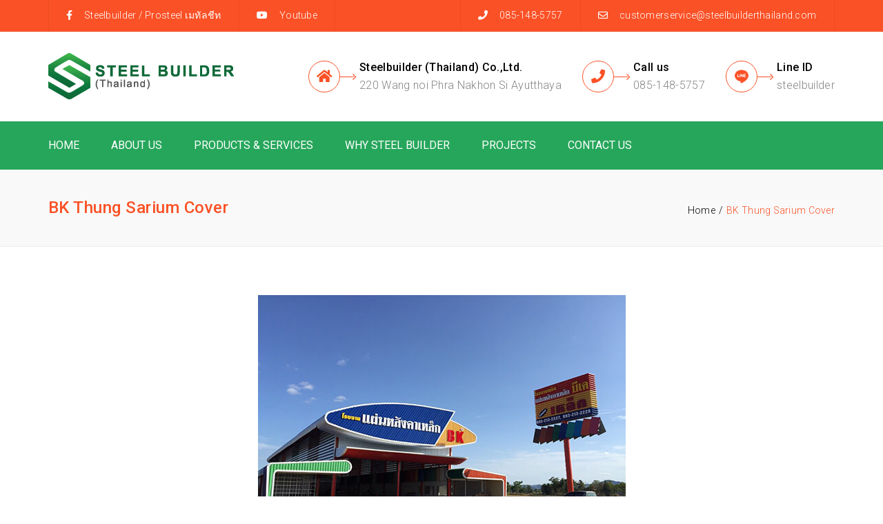

--- FILE ---
content_type: text/html; charset=UTF-8
request_url: https://www.steelbuilderthailand.com/portfolio/%E0%B8%9C%E0%B8%A5%E0%B8%87%E0%B8%B2%E0%B8%99%E0%B8%A3%E0%B8%B1%E0%B8%9A%E0%B8%95%E0%B8%B4%E0%B8%94%E0%B8%95%E0%B8%B1%E0%B9%89%E0%B8%87%E0%B8%AD%E0%B8%B2%E0%B8%84%E0%B8%B2%E0%B8%A3%E0%B9%82%E0%B8%84/bk-thung-sarium-cover/
body_size: 19976
content:
<!DOCTYPE html>
<html dir="ltr" lang="en-US" prefix="og: https://ogp.me/ns#">
<head>
	<meta charset="UTF-8" />
    <meta name="viewport" content="width=device-width, initial-scale=1, maximum-scale=1">
	<link rel="profile" href="https://gmpg.org/xfn/11" />
	<link rel="pingback" href="https://www.steelbuilderthailand.com/xmlrpc.php" />
	    <link rel="shortcut icon" href="https://www.steelbuilderthailand.com/wp-content/uploads/2018/10/favicon-16x16.png" type="image/x-icon" />
                <title>BK Thung Sarium Cover | รับสร้างโรงงานสำเร็จรูป ออกแบบ ผลิต ติดตั้ง - SB Thailand</title>

		<!-- All in One SEO 4.6.7.1 - aioseo.com -->
		<meta name="description" content="รับสร้างโรงงานสำเร็จรูป ออกแบบ ผลิต ติดตั้ง - SB Thailand" />
		<meta name="robots" content="max-image-preview:large" />
		<meta name="google-site-verification" content="tvvhU9LNc1Qexv2pV_iW0VEQ0-P42xKGhRoOmnXDgwM" />
		<link rel="canonical" href="https://www.steelbuilderthailand.com/portfolio/%e0%b8%9c%e0%b8%a5%e0%b8%87%e0%b8%b2%e0%b8%99%e0%b8%a3%e0%b8%b1%e0%b8%9a%e0%b8%95%e0%b8%b4%e0%b8%94%e0%b8%95%e0%b8%b1%e0%b9%89%e0%b8%87%e0%b8%ad%e0%b8%b2%e0%b8%84%e0%b8%b2%e0%b8%a3%e0%b9%82%e0%b8%84/bk-thung-sarium-cover/" />
		<meta name="generator" content="All in One SEO (AIOSEO) 4.6.7.1" />
		<meta property="og:locale" content="en_US" />
		<meta property="og:site_name" content="รับสร้างโรงงานสำเร็จรูป ออกแบบ ผลิต ติดตั้ง - SB Thailand | Steel Builder Thailand รับสร้างโรงงานสำเร็จรูป รับออกแบบ ผลิตชิ้นส่วน และติดตั้งอาคารเหล็กสำเร็จรูป ฟรีสำรวจพื้นที่ วางแปลนอาคาร ร่างแบบ 3D พร้อมประเมินงบประมาณ" />
		<meta property="og:type" content="article" />
		<meta property="og:title" content="BK Thung Sarium Cover | รับสร้างโรงงานสำเร็จรูป ออกแบบ ผลิต ติดตั้ง - SB Thailand" />
		<meta property="og:url" content="https://www.steelbuilderthailand.com/portfolio/%e0%b8%9c%e0%b8%a5%e0%b8%87%e0%b8%b2%e0%b8%99%e0%b8%a3%e0%b8%b1%e0%b8%9a%e0%b8%95%e0%b8%b4%e0%b8%94%e0%b8%95%e0%b8%b1%e0%b9%89%e0%b8%87%e0%b8%ad%e0%b8%b2%e0%b8%84%e0%b8%b2%e0%b8%a3%e0%b9%82%e0%b8%84/bk-thung-sarium-cover/" />
		<meta property="article:published_time" content="2018-10-31T13:42:11+00:00" />
		<meta property="article:modified_time" content="2018-11-20T07:14:16+00:00" />
		<meta name="twitter:card" content="summary" />
		<meta name="twitter:title" content="BK Thung Sarium Cover | รับสร้างโรงงานสำเร็จรูป ออกแบบ ผลิต ติดตั้ง - SB Thailand" />
		<script type="application/ld+json" class="aioseo-schema">
			{"@context":"https:\/\/schema.org","@graph":[{"@type":"BreadcrumbList","@id":"https:\/\/www.steelbuilderthailand.com\/portfolio\/%e0%b8%9c%e0%b8%a5%e0%b8%87%e0%b8%b2%e0%b8%99%e0%b8%a3%e0%b8%b1%e0%b8%9a%e0%b8%95%e0%b8%b4%e0%b8%94%e0%b8%95%e0%b8%b1%e0%b9%89%e0%b8%87%e0%b8%ad%e0%b8%b2%e0%b8%84%e0%b8%b2%e0%b8%a3%e0%b9%82%e0%b8%84\/bk-thung-sarium-cover\/#breadcrumblist","itemListElement":[{"@type":"ListItem","@id":"https:\/\/www.steelbuilderthailand.com\/#listItem","position":1,"name":"Home","item":"https:\/\/www.steelbuilderthailand.com\/","nextItem":"https:\/\/www.steelbuilderthailand.com\/portfolio\/%e0%b8%9c%e0%b8%a5%e0%b8%87%e0%b8%b2%e0%b8%99%e0%b8%a3%e0%b8%b1%e0%b8%9a%e0%b8%95%e0%b8%b4%e0%b8%94%e0%b8%95%e0%b8%b1%e0%b9%89%e0%b8%87%e0%b8%ad%e0%b8%b2%e0%b8%84%e0%b8%b2%e0%b8%a3%e0%b9%82%e0%b8%84\/bk-thung-sarium-cover\/#listItem"},{"@type":"ListItem","@id":"https:\/\/www.steelbuilderthailand.com\/portfolio\/%e0%b8%9c%e0%b8%a5%e0%b8%87%e0%b8%b2%e0%b8%99%e0%b8%a3%e0%b8%b1%e0%b8%9a%e0%b8%95%e0%b8%b4%e0%b8%94%e0%b8%95%e0%b8%b1%e0%b9%89%e0%b8%87%e0%b8%ad%e0%b8%b2%e0%b8%84%e0%b8%b2%e0%b8%a3%e0%b9%82%e0%b8%84\/bk-thung-sarium-cover\/#listItem","position":2,"name":"BK Thung Sarium Cover","previousItem":"https:\/\/www.steelbuilderthailand.com\/#listItem"}]},{"@type":"ItemPage","@id":"https:\/\/www.steelbuilderthailand.com\/portfolio\/%e0%b8%9c%e0%b8%a5%e0%b8%87%e0%b8%b2%e0%b8%99%e0%b8%a3%e0%b8%b1%e0%b8%9a%e0%b8%95%e0%b8%b4%e0%b8%94%e0%b8%95%e0%b8%b1%e0%b9%89%e0%b8%87%e0%b8%ad%e0%b8%b2%e0%b8%84%e0%b8%b2%e0%b8%a3%e0%b9%82%e0%b8%84\/bk-thung-sarium-cover\/#itempage","url":"https:\/\/www.steelbuilderthailand.com\/portfolio\/%e0%b8%9c%e0%b8%a5%e0%b8%87%e0%b8%b2%e0%b8%99%e0%b8%a3%e0%b8%b1%e0%b8%9a%e0%b8%95%e0%b8%b4%e0%b8%94%e0%b8%95%e0%b8%b1%e0%b9%89%e0%b8%87%e0%b8%ad%e0%b8%b2%e0%b8%84%e0%b8%b2%e0%b8%a3%e0%b9%82%e0%b8%84\/bk-thung-sarium-cover\/","name":"BK Thung Sarium Cover | \u0e23\u0e31\u0e1a\u0e2a\u0e23\u0e49\u0e32\u0e07\u0e42\u0e23\u0e07\u0e07\u0e32\u0e19\u0e2a\u0e33\u0e40\u0e23\u0e47\u0e08\u0e23\u0e39\u0e1b \u0e2d\u0e2d\u0e01\u0e41\u0e1a\u0e1a \u0e1c\u0e25\u0e34\u0e15 \u0e15\u0e34\u0e14\u0e15\u0e31\u0e49\u0e07 - SB Thailand","description":"\u0e23\u0e31\u0e1a\u0e2a\u0e23\u0e49\u0e32\u0e07\u0e42\u0e23\u0e07\u0e07\u0e32\u0e19\u0e2a\u0e33\u0e40\u0e23\u0e47\u0e08\u0e23\u0e39\u0e1b \u0e2d\u0e2d\u0e01\u0e41\u0e1a\u0e1a \u0e1c\u0e25\u0e34\u0e15 \u0e15\u0e34\u0e14\u0e15\u0e31\u0e49\u0e07 - SB Thailand","inLanguage":"en-US","isPartOf":{"@id":"https:\/\/www.steelbuilderthailand.com\/#website"},"breadcrumb":{"@id":"https:\/\/www.steelbuilderthailand.com\/portfolio\/%e0%b8%9c%e0%b8%a5%e0%b8%87%e0%b8%b2%e0%b8%99%e0%b8%a3%e0%b8%b1%e0%b8%9a%e0%b8%95%e0%b8%b4%e0%b8%94%e0%b8%95%e0%b8%b1%e0%b9%89%e0%b8%87%e0%b8%ad%e0%b8%b2%e0%b8%84%e0%b8%b2%e0%b8%a3%e0%b9%82%e0%b8%84\/bk-thung-sarium-cover\/#breadcrumblist"},"author":{"@id":"https:\/\/www.steelbuilderthailand.com\/author\/admin\/#author"},"creator":{"@id":"https:\/\/www.steelbuilderthailand.com\/author\/admin\/#author"},"datePublished":"2018-10-31T13:42:11+00:00","dateModified":"2018-11-20T07:14:16+00:00"},{"@type":"Organization","@id":"https:\/\/www.steelbuilderthailand.com\/#organization","name":"\u0e23\u0e31\u0e1a\u0e2a\u0e23\u0e49\u0e32\u0e07\u0e42\u0e23\u0e07\u0e07\u0e32\u0e19\u0e2a\u0e33\u0e40\u0e23\u0e47\u0e08\u0e23\u0e39\u0e1b \u0e2d\u0e2d\u0e01\u0e41\u0e1a\u0e1a \u0e1c\u0e25\u0e34\u0e15 \u0e15\u0e34\u0e14\u0e15\u0e31\u0e49\u0e07 - SB Thailand","description":"Steel Builder Thailand \u0e23\u0e31\u0e1a\u0e2a\u0e23\u0e49\u0e32\u0e07\u0e42\u0e23\u0e07\u0e07\u0e32\u0e19\u0e2a\u0e33\u0e40\u0e23\u0e47\u0e08\u0e23\u0e39\u0e1b \u0e23\u0e31\u0e1a\u0e2d\u0e2d\u0e01\u0e41\u0e1a\u0e1a \u0e1c\u0e25\u0e34\u0e15\u0e0a\u0e34\u0e49\u0e19\u0e2a\u0e48\u0e27\u0e19 \u0e41\u0e25\u0e30\u0e15\u0e34\u0e14\u0e15\u0e31\u0e49\u0e07\u0e2d\u0e32\u0e04\u0e32\u0e23\u0e40\u0e2b\u0e25\u0e47\u0e01\u0e2a\u0e33\u0e40\u0e23\u0e47\u0e08\u0e23\u0e39\u0e1b \u0e1f\u0e23\u0e35\u0e2a\u0e33\u0e23\u0e27\u0e08\u0e1e\u0e37\u0e49\u0e19\u0e17\u0e35\u0e48 \u0e27\u0e32\u0e07\u0e41\u0e1b\u0e25\u0e19\u0e2d\u0e32\u0e04\u0e32\u0e23 \u0e23\u0e48\u0e32\u0e07\u0e41\u0e1a\u0e1a 3D \u0e1e\u0e23\u0e49\u0e2d\u0e21\u0e1b\u0e23\u0e30\u0e40\u0e21\u0e34\u0e19\u0e07\u0e1a\u0e1b\u0e23\u0e30\u0e21\u0e32\u0e13","url":"https:\/\/www.steelbuilderthailand.com\/"},{"@type":"Person","@id":"https:\/\/www.steelbuilderthailand.com\/author\/admin\/#author","url":"https:\/\/www.steelbuilderthailand.com\/author\/admin\/","name":"admin","image":{"@type":"ImageObject","@id":"https:\/\/www.steelbuilderthailand.com\/portfolio\/%e0%b8%9c%e0%b8%a5%e0%b8%87%e0%b8%b2%e0%b8%99%e0%b8%a3%e0%b8%b1%e0%b8%9a%e0%b8%95%e0%b8%b4%e0%b8%94%e0%b8%95%e0%b8%b1%e0%b9%89%e0%b8%87%e0%b8%ad%e0%b8%b2%e0%b8%84%e0%b8%b2%e0%b8%a3%e0%b9%82%e0%b8%84\/bk-thung-sarium-cover\/#authorImage","url":"https:\/\/secure.gravatar.com\/avatar\/e858226a24151bfe34a684065e9eaad5?s=96&d=mm&r=g","width":96,"height":96,"caption":"admin"}},{"@type":"WebSite","@id":"https:\/\/www.steelbuilderthailand.com\/#website","url":"https:\/\/www.steelbuilderthailand.com\/","name":"\u0e23\u0e31\u0e1a\u0e2a\u0e23\u0e49\u0e32\u0e07\u0e42\u0e23\u0e07\u0e07\u0e32\u0e19\u0e2a\u0e33\u0e40\u0e23\u0e47\u0e08\u0e23\u0e39\u0e1b \u0e2d\u0e2d\u0e01\u0e41\u0e1a\u0e1a \u0e1c\u0e25\u0e34\u0e15 \u0e15\u0e34\u0e14\u0e15\u0e31\u0e49\u0e07 - SB Thailand","description":"Steel Builder Thailand \u0e23\u0e31\u0e1a\u0e2a\u0e23\u0e49\u0e32\u0e07\u0e42\u0e23\u0e07\u0e07\u0e32\u0e19\u0e2a\u0e33\u0e40\u0e23\u0e47\u0e08\u0e23\u0e39\u0e1b \u0e23\u0e31\u0e1a\u0e2d\u0e2d\u0e01\u0e41\u0e1a\u0e1a \u0e1c\u0e25\u0e34\u0e15\u0e0a\u0e34\u0e49\u0e19\u0e2a\u0e48\u0e27\u0e19 \u0e41\u0e25\u0e30\u0e15\u0e34\u0e14\u0e15\u0e31\u0e49\u0e07\u0e2d\u0e32\u0e04\u0e32\u0e23\u0e40\u0e2b\u0e25\u0e47\u0e01\u0e2a\u0e33\u0e40\u0e23\u0e47\u0e08\u0e23\u0e39\u0e1b \u0e1f\u0e23\u0e35\u0e2a\u0e33\u0e23\u0e27\u0e08\u0e1e\u0e37\u0e49\u0e19\u0e17\u0e35\u0e48 \u0e27\u0e32\u0e07\u0e41\u0e1b\u0e25\u0e19\u0e2d\u0e32\u0e04\u0e32\u0e23 \u0e23\u0e48\u0e32\u0e07\u0e41\u0e1a\u0e1a 3D \u0e1e\u0e23\u0e49\u0e2d\u0e21\u0e1b\u0e23\u0e30\u0e40\u0e21\u0e34\u0e19\u0e07\u0e1a\u0e1b\u0e23\u0e30\u0e21\u0e32\u0e13","inLanguage":"en-US","publisher":{"@id":"https:\/\/www.steelbuilderthailand.com\/#organization"}}]}
		</script>
		<!-- All in One SEO -->

<script type="text/javascript">function rgmkInitGoogleMaps(){window.rgmkGoogleMapsCallback=true;try{jQuery(document).trigger("rgmkGoogleMapsLoad")}catch(err){}}</script><link rel='dns-prefetch' href='//fonts.googleapis.com' />
<link rel="alternate" type="application/rss+xml" title="รับสร้างโรงงานสำเร็จรูป ออกแบบ ผลิต ติดตั้ง - SB Thailand &raquo; Feed" href="https://www.steelbuilderthailand.com/feed/" />
<link rel="alternate" type="application/rss+xml" title="รับสร้างโรงงานสำเร็จรูป ออกแบบ ผลิต ติดตั้ง - SB Thailand &raquo; Comments Feed" href="https://www.steelbuilderthailand.com/comments/feed/" />
<link rel="alternate" type="application/rss+xml" title="รับสร้างโรงงานสำเร็จรูป ออกแบบ ผลิต ติดตั้ง - SB Thailand &raquo; BK Thung Sarium Cover Comments Feed" href="https://www.steelbuilderthailand.com/portfolio/%e0%b8%9c%e0%b8%a5%e0%b8%87%e0%b8%b2%e0%b8%99%e0%b8%a3%e0%b8%b1%e0%b8%9a%e0%b8%95%e0%b8%b4%e0%b8%94%e0%b8%95%e0%b8%b1%e0%b9%89%e0%b8%87%e0%b8%ad%e0%b8%b2%e0%b8%84%e0%b8%b2%e0%b8%a3%e0%b9%82%e0%b8%84/bk-thung-sarium-cover/feed/" />
		<!-- This site uses the Google Analytics by MonsterInsights plugin v9.11.1 - Using Analytics tracking - https://www.monsterinsights.com/ -->
							<script src="//www.googletagmanager.com/gtag/js?id=G-NCF7DZQT6J"  data-cfasync="false" data-wpfc-render="false" type="text/javascript" async></script>
			<script data-cfasync="false" data-wpfc-render="false" type="text/javascript">
				var mi_version = '9.11.1';
				var mi_track_user = true;
				var mi_no_track_reason = '';
								var MonsterInsightsDefaultLocations = {"page_location":"https:\/\/www.steelbuilderthailand.com\/portfolio\/%E0%B8%9C%E0%B8%A5%E0%B8%87%E0%B8%B2%E0%B8%99%E0%B8%A3%E0%B8%B1%E0%B8%9A%E0%B8%95%E0%B8%B4%E0%B8%94%E0%B8%95%E0%B8%B1%E0%B9%89%E0%B8%87%E0%B8%AD%E0%B8%B2%E0%B8%84%E0%B8%B2%E0%B8%A3%E0%B9%82%E0%B8%84\/bk-thung-sarium-cover\/"};
								if ( typeof MonsterInsightsPrivacyGuardFilter === 'function' ) {
					var MonsterInsightsLocations = (typeof MonsterInsightsExcludeQuery === 'object') ? MonsterInsightsPrivacyGuardFilter( MonsterInsightsExcludeQuery ) : MonsterInsightsPrivacyGuardFilter( MonsterInsightsDefaultLocations );
				} else {
					var MonsterInsightsLocations = (typeof MonsterInsightsExcludeQuery === 'object') ? MonsterInsightsExcludeQuery : MonsterInsightsDefaultLocations;
				}

								var disableStrs = [
										'ga-disable-G-NCF7DZQT6J',
									];

				/* Function to detect opted out users */
				function __gtagTrackerIsOptedOut() {
					for (var index = 0; index < disableStrs.length; index++) {
						if (document.cookie.indexOf(disableStrs[index] + '=true') > -1) {
							return true;
						}
					}

					return false;
				}

				/* Disable tracking if the opt-out cookie exists. */
				if (__gtagTrackerIsOptedOut()) {
					for (var index = 0; index < disableStrs.length; index++) {
						window[disableStrs[index]] = true;
					}
				}

				/* Opt-out function */
				function __gtagTrackerOptout() {
					for (var index = 0; index < disableStrs.length; index++) {
						document.cookie = disableStrs[index] + '=true; expires=Thu, 31 Dec 2099 23:59:59 UTC; path=/';
						window[disableStrs[index]] = true;
					}
				}

				if ('undefined' === typeof gaOptout) {
					function gaOptout() {
						__gtagTrackerOptout();
					}
				}
								window.dataLayer = window.dataLayer || [];

				window.MonsterInsightsDualTracker = {
					helpers: {},
					trackers: {},
				};
				if (mi_track_user) {
					function __gtagDataLayer() {
						dataLayer.push(arguments);
					}

					function __gtagTracker(type, name, parameters) {
						if (!parameters) {
							parameters = {};
						}

						if (parameters.send_to) {
							__gtagDataLayer.apply(null, arguments);
							return;
						}

						if (type === 'event') {
														parameters.send_to = monsterinsights_frontend.v4_id;
							var hookName = name;
							if (typeof parameters['event_category'] !== 'undefined') {
								hookName = parameters['event_category'] + ':' + name;
							}

							if (typeof MonsterInsightsDualTracker.trackers[hookName] !== 'undefined') {
								MonsterInsightsDualTracker.trackers[hookName](parameters);
							} else {
								__gtagDataLayer('event', name, parameters);
							}
							
						} else {
							__gtagDataLayer.apply(null, arguments);
						}
					}

					__gtagTracker('js', new Date());
					__gtagTracker('set', {
						'developer_id.dZGIzZG': true,
											});
					if ( MonsterInsightsLocations.page_location ) {
						__gtagTracker('set', MonsterInsightsLocations);
					}
										__gtagTracker('config', 'G-NCF7DZQT6J', {"forceSSL":"true","link_attribution":"true"} );
										window.gtag = __gtagTracker;										(function () {
						/* https://developers.google.com/analytics/devguides/collection/analyticsjs/ */
						/* ga and __gaTracker compatibility shim. */
						var noopfn = function () {
							return null;
						};
						var newtracker = function () {
							return new Tracker();
						};
						var Tracker = function () {
							return null;
						};
						var p = Tracker.prototype;
						p.get = noopfn;
						p.set = noopfn;
						p.send = function () {
							var args = Array.prototype.slice.call(arguments);
							args.unshift('send');
							__gaTracker.apply(null, args);
						};
						var __gaTracker = function () {
							var len = arguments.length;
							if (len === 0) {
								return;
							}
							var f = arguments[len - 1];
							if (typeof f !== 'object' || f === null || typeof f.hitCallback !== 'function') {
								if ('send' === arguments[0]) {
									var hitConverted, hitObject = false, action;
									if ('event' === arguments[1]) {
										if ('undefined' !== typeof arguments[3]) {
											hitObject = {
												'eventAction': arguments[3],
												'eventCategory': arguments[2],
												'eventLabel': arguments[4],
												'value': arguments[5] ? arguments[5] : 1,
											}
										}
									}
									if ('pageview' === arguments[1]) {
										if ('undefined' !== typeof arguments[2]) {
											hitObject = {
												'eventAction': 'page_view',
												'page_path': arguments[2],
											}
										}
									}
									if (typeof arguments[2] === 'object') {
										hitObject = arguments[2];
									}
									if (typeof arguments[5] === 'object') {
										Object.assign(hitObject, arguments[5]);
									}
									if ('undefined' !== typeof arguments[1].hitType) {
										hitObject = arguments[1];
										if ('pageview' === hitObject.hitType) {
											hitObject.eventAction = 'page_view';
										}
									}
									if (hitObject) {
										action = 'timing' === arguments[1].hitType ? 'timing_complete' : hitObject.eventAction;
										hitConverted = mapArgs(hitObject);
										__gtagTracker('event', action, hitConverted);
									}
								}
								return;
							}

							function mapArgs(args) {
								var arg, hit = {};
								var gaMap = {
									'eventCategory': 'event_category',
									'eventAction': 'event_action',
									'eventLabel': 'event_label',
									'eventValue': 'event_value',
									'nonInteraction': 'non_interaction',
									'timingCategory': 'event_category',
									'timingVar': 'name',
									'timingValue': 'value',
									'timingLabel': 'event_label',
									'page': 'page_path',
									'location': 'page_location',
									'title': 'page_title',
									'referrer' : 'page_referrer',
								};
								for (arg in args) {
																		if (!(!args.hasOwnProperty(arg) || !gaMap.hasOwnProperty(arg))) {
										hit[gaMap[arg]] = args[arg];
									} else {
										hit[arg] = args[arg];
									}
								}
								return hit;
							}

							try {
								f.hitCallback();
							} catch (ex) {
							}
						};
						__gaTracker.create = newtracker;
						__gaTracker.getByName = newtracker;
						__gaTracker.getAll = function () {
							return [];
						};
						__gaTracker.remove = noopfn;
						__gaTracker.loaded = true;
						window['__gaTracker'] = __gaTracker;
					})();
									} else {
										console.log("");
					(function () {
						function __gtagTracker() {
							return null;
						}

						window['__gtagTracker'] = __gtagTracker;
						window['gtag'] = __gtagTracker;
					})();
									}
			</script>
							<!-- / Google Analytics by MonsterInsights -->
		<script type="text/javascript">
/* <![CDATA[ */
window._wpemojiSettings = {"baseUrl":"https:\/\/s.w.org\/images\/core\/emoji\/15.0.3\/72x72\/","ext":".png","svgUrl":"https:\/\/s.w.org\/images\/core\/emoji\/15.0.3\/svg\/","svgExt":".svg","source":{"concatemoji":"https:\/\/www.steelbuilderthailand.com\/wp-includes\/js\/wp-emoji-release.min.js?ver=6.6.4"}};
/*! This file is auto-generated */
!function(i,n){var o,s,e;function c(e){try{var t={supportTests:e,timestamp:(new Date).valueOf()};sessionStorage.setItem(o,JSON.stringify(t))}catch(e){}}function p(e,t,n){e.clearRect(0,0,e.canvas.width,e.canvas.height),e.fillText(t,0,0);var t=new Uint32Array(e.getImageData(0,0,e.canvas.width,e.canvas.height).data),r=(e.clearRect(0,0,e.canvas.width,e.canvas.height),e.fillText(n,0,0),new Uint32Array(e.getImageData(0,0,e.canvas.width,e.canvas.height).data));return t.every(function(e,t){return e===r[t]})}function u(e,t,n){switch(t){case"flag":return n(e,"\ud83c\udff3\ufe0f\u200d\u26a7\ufe0f","\ud83c\udff3\ufe0f\u200b\u26a7\ufe0f")?!1:!n(e,"\ud83c\uddfa\ud83c\uddf3","\ud83c\uddfa\u200b\ud83c\uddf3")&&!n(e,"\ud83c\udff4\udb40\udc67\udb40\udc62\udb40\udc65\udb40\udc6e\udb40\udc67\udb40\udc7f","\ud83c\udff4\u200b\udb40\udc67\u200b\udb40\udc62\u200b\udb40\udc65\u200b\udb40\udc6e\u200b\udb40\udc67\u200b\udb40\udc7f");case"emoji":return!n(e,"\ud83d\udc26\u200d\u2b1b","\ud83d\udc26\u200b\u2b1b")}return!1}function f(e,t,n){var r="undefined"!=typeof WorkerGlobalScope&&self instanceof WorkerGlobalScope?new OffscreenCanvas(300,150):i.createElement("canvas"),a=r.getContext("2d",{willReadFrequently:!0}),o=(a.textBaseline="top",a.font="600 32px Arial",{});return e.forEach(function(e){o[e]=t(a,e,n)}),o}function t(e){var t=i.createElement("script");t.src=e,t.defer=!0,i.head.appendChild(t)}"undefined"!=typeof Promise&&(o="wpEmojiSettingsSupports",s=["flag","emoji"],n.supports={everything:!0,everythingExceptFlag:!0},e=new Promise(function(e){i.addEventListener("DOMContentLoaded",e,{once:!0})}),new Promise(function(t){var n=function(){try{var e=JSON.parse(sessionStorage.getItem(o));if("object"==typeof e&&"number"==typeof e.timestamp&&(new Date).valueOf()<e.timestamp+604800&&"object"==typeof e.supportTests)return e.supportTests}catch(e){}return null}();if(!n){if("undefined"!=typeof Worker&&"undefined"!=typeof OffscreenCanvas&&"undefined"!=typeof URL&&URL.createObjectURL&&"undefined"!=typeof Blob)try{var e="postMessage("+f.toString()+"("+[JSON.stringify(s),u.toString(),p.toString()].join(",")+"));",r=new Blob([e],{type:"text/javascript"}),a=new Worker(URL.createObjectURL(r),{name:"wpTestEmojiSupports"});return void(a.onmessage=function(e){c(n=e.data),a.terminate(),t(n)})}catch(e){}c(n=f(s,u,p))}t(n)}).then(function(e){for(var t in e)n.supports[t]=e[t],n.supports.everything=n.supports.everything&&n.supports[t],"flag"!==t&&(n.supports.everythingExceptFlag=n.supports.everythingExceptFlag&&n.supports[t]);n.supports.everythingExceptFlag=n.supports.everythingExceptFlag&&!n.supports.flag,n.DOMReady=!1,n.readyCallback=function(){n.DOMReady=!0}}).then(function(){return e}).then(function(){var e;n.supports.everything||(n.readyCallback(),(e=n.source||{}).concatemoji?t(e.concatemoji):e.wpemoji&&e.twemoji&&(t(e.twemoji),t(e.wpemoji)))}))}((window,document),window._wpemojiSettings);
/* ]]> */
</script>
<style id='wp-emoji-styles-inline-css' type='text/css'>

	img.wp-smiley, img.emoji {
		display: inline !important;
		border: none !important;
		box-shadow: none !important;
		height: 1em !important;
		width: 1em !important;
		margin: 0 0.07em !important;
		vertical-align: -0.1em !important;
		background: none !important;
		padding: 0 !important;
	}
</style>
<link rel='stylesheet' id='wp-block-library-css' href='https://www.steelbuilderthailand.com/wp-includes/css/dist/block-library/style.min.css?ver=6.6.4' type='text/css' media='all' />
<style id='classic-theme-styles-inline-css' type='text/css'>
/*! This file is auto-generated */
.wp-block-button__link{color:#fff;background-color:#32373c;border-radius:9999px;box-shadow:none;text-decoration:none;padding:calc(.667em + 2px) calc(1.333em + 2px);font-size:1.125em}.wp-block-file__button{background:#32373c;color:#fff;text-decoration:none}
</style>
<style id='global-styles-inline-css' type='text/css'>
:root{--wp--preset--aspect-ratio--square: 1;--wp--preset--aspect-ratio--4-3: 4/3;--wp--preset--aspect-ratio--3-4: 3/4;--wp--preset--aspect-ratio--3-2: 3/2;--wp--preset--aspect-ratio--2-3: 2/3;--wp--preset--aspect-ratio--16-9: 16/9;--wp--preset--aspect-ratio--9-16: 9/16;--wp--preset--color--black: #000000;--wp--preset--color--cyan-bluish-gray: #abb8c3;--wp--preset--color--white: #ffffff;--wp--preset--color--pale-pink: #f78da7;--wp--preset--color--vivid-red: #cf2e2e;--wp--preset--color--luminous-vivid-orange: #ff6900;--wp--preset--color--luminous-vivid-amber: #fcb900;--wp--preset--color--light-green-cyan: #7bdcb5;--wp--preset--color--vivid-green-cyan: #00d084;--wp--preset--color--pale-cyan-blue: #8ed1fc;--wp--preset--color--vivid-cyan-blue: #0693e3;--wp--preset--color--vivid-purple: #9b51e0;--wp--preset--gradient--vivid-cyan-blue-to-vivid-purple: linear-gradient(135deg,rgba(6,147,227,1) 0%,rgb(155,81,224) 100%);--wp--preset--gradient--light-green-cyan-to-vivid-green-cyan: linear-gradient(135deg,rgb(122,220,180) 0%,rgb(0,208,130) 100%);--wp--preset--gradient--luminous-vivid-amber-to-luminous-vivid-orange: linear-gradient(135deg,rgba(252,185,0,1) 0%,rgba(255,105,0,1) 100%);--wp--preset--gradient--luminous-vivid-orange-to-vivid-red: linear-gradient(135deg,rgba(255,105,0,1) 0%,rgb(207,46,46) 100%);--wp--preset--gradient--very-light-gray-to-cyan-bluish-gray: linear-gradient(135deg,rgb(238,238,238) 0%,rgb(169,184,195) 100%);--wp--preset--gradient--cool-to-warm-spectrum: linear-gradient(135deg,rgb(74,234,220) 0%,rgb(151,120,209) 20%,rgb(207,42,186) 40%,rgb(238,44,130) 60%,rgb(251,105,98) 80%,rgb(254,248,76) 100%);--wp--preset--gradient--blush-light-purple: linear-gradient(135deg,rgb(255,206,236) 0%,rgb(152,150,240) 100%);--wp--preset--gradient--blush-bordeaux: linear-gradient(135deg,rgb(254,205,165) 0%,rgb(254,45,45) 50%,rgb(107,0,62) 100%);--wp--preset--gradient--luminous-dusk: linear-gradient(135deg,rgb(255,203,112) 0%,rgb(199,81,192) 50%,rgb(65,88,208) 100%);--wp--preset--gradient--pale-ocean: linear-gradient(135deg,rgb(255,245,203) 0%,rgb(182,227,212) 50%,rgb(51,167,181) 100%);--wp--preset--gradient--electric-grass: linear-gradient(135deg,rgb(202,248,128) 0%,rgb(113,206,126) 100%);--wp--preset--gradient--midnight: linear-gradient(135deg,rgb(2,3,129) 0%,rgb(40,116,252) 100%);--wp--preset--font-size--small: 13px;--wp--preset--font-size--medium: 20px;--wp--preset--font-size--large: 36px;--wp--preset--font-size--x-large: 42px;--wp--preset--spacing--20: 0.44rem;--wp--preset--spacing--30: 0.67rem;--wp--preset--spacing--40: 1rem;--wp--preset--spacing--50: 1.5rem;--wp--preset--spacing--60: 2.25rem;--wp--preset--spacing--70: 3.38rem;--wp--preset--spacing--80: 5.06rem;--wp--preset--shadow--natural: 6px 6px 9px rgba(0, 0, 0, 0.2);--wp--preset--shadow--deep: 12px 12px 50px rgba(0, 0, 0, 0.4);--wp--preset--shadow--sharp: 6px 6px 0px rgba(0, 0, 0, 0.2);--wp--preset--shadow--outlined: 6px 6px 0px -3px rgba(255, 255, 255, 1), 6px 6px rgba(0, 0, 0, 1);--wp--preset--shadow--crisp: 6px 6px 0px rgba(0, 0, 0, 1);}:where(.is-layout-flex){gap: 0.5em;}:where(.is-layout-grid){gap: 0.5em;}body .is-layout-flex{display: flex;}.is-layout-flex{flex-wrap: wrap;align-items: center;}.is-layout-flex > :is(*, div){margin: 0;}body .is-layout-grid{display: grid;}.is-layout-grid > :is(*, div){margin: 0;}:where(.wp-block-columns.is-layout-flex){gap: 2em;}:where(.wp-block-columns.is-layout-grid){gap: 2em;}:where(.wp-block-post-template.is-layout-flex){gap: 1.25em;}:where(.wp-block-post-template.is-layout-grid){gap: 1.25em;}.has-black-color{color: var(--wp--preset--color--black) !important;}.has-cyan-bluish-gray-color{color: var(--wp--preset--color--cyan-bluish-gray) !important;}.has-white-color{color: var(--wp--preset--color--white) !important;}.has-pale-pink-color{color: var(--wp--preset--color--pale-pink) !important;}.has-vivid-red-color{color: var(--wp--preset--color--vivid-red) !important;}.has-luminous-vivid-orange-color{color: var(--wp--preset--color--luminous-vivid-orange) !important;}.has-luminous-vivid-amber-color{color: var(--wp--preset--color--luminous-vivid-amber) !important;}.has-light-green-cyan-color{color: var(--wp--preset--color--light-green-cyan) !important;}.has-vivid-green-cyan-color{color: var(--wp--preset--color--vivid-green-cyan) !important;}.has-pale-cyan-blue-color{color: var(--wp--preset--color--pale-cyan-blue) !important;}.has-vivid-cyan-blue-color{color: var(--wp--preset--color--vivid-cyan-blue) !important;}.has-vivid-purple-color{color: var(--wp--preset--color--vivid-purple) !important;}.has-black-background-color{background-color: var(--wp--preset--color--black) !important;}.has-cyan-bluish-gray-background-color{background-color: var(--wp--preset--color--cyan-bluish-gray) !important;}.has-white-background-color{background-color: var(--wp--preset--color--white) !important;}.has-pale-pink-background-color{background-color: var(--wp--preset--color--pale-pink) !important;}.has-vivid-red-background-color{background-color: var(--wp--preset--color--vivid-red) !important;}.has-luminous-vivid-orange-background-color{background-color: var(--wp--preset--color--luminous-vivid-orange) !important;}.has-luminous-vivid-amber-background-color{background-color: var(--wp--preset--color--luminous-vivid-amber) !important;}.has-light-green-cyan-background-color{background-color: var(--wp--preset--color--light-green-cyan) !important;}.has-vivid-green-cyan-background-color{background-color: var(--wp--preset--color--vivid-green-cyan) !important;}.has-pale-cyan-blue-background-color{background-color: var(--wp--preset--color--pale-cyan-blue) !important;}.has-vivid-cyan-blue-background-color{background-color: var(--wp--preset--color--vivid-cyan-blue) !important;}.has-vivid-purple-background-color{background-color: var(--wp--preset--color--vivid-purple) !important;}.has-black-border-color{border-color: var(--wp--preset--color--black) !important;}.has-cyan-bluish-gray-border-color{border-color: var(--wp--preset--color--cyan-bluish-gray) !important;}.has-white-border-color{border-color: var(--wp--preset--color--white) !important;}.has-pale-pink-border-color{border-color: var(--wp--preset--color--pale-pink) !important;}.has-vivid-red-border-color{border-color: var(--wp--preset--color--vivid-red) !important;}.has-luminous-vivid-orange-border-color{border-color: var(--wp--preset--color--luminous-vivid-orange) !important;}.has-luminous-vivid-amber-border-color{border-color: var(--wp--preset--color--luminous-vivid-amber) !important;}.has-light-green-cyan-border-color{border-color: var(--wp--preset--color--light-green-cyan) !important;}.has-vivid-green-cyan-border-color{border-color: var(--wp--preset--color--vivid-green-cyan) !important;}.has-pale-cyan-blue-border-color{border-color: var(--wp--preset--color--pale-cyan-blue) !important;}.has-vivid-cyan-blue-border-color{border-color: var(--wp--preset--color--vivid-cyan-blue) !important;}.has-vivid-purple-border-color{border-color: var(--wp--preset--color--vivid-purple) !important;}.has-vivid-cyan-blue-to-vivid-purple-gradient-background{background: var(--wp--preset--gradient--vivid-cyan-blue-to-vivid-purple) !important;}.has-light-green-cyan-to-vivid-green-cyan-gradient-background{background: var(--wp--preset--gradient--light-green-cyan-to-vivid-green-cyan) !important;}.has-luminous-vivid-amber-to-luminous-vivid-orange-gradient-background{background: var(--wp--preset--gradient--luminous-vivid-amber-to-luminous-vivid-orange) !important;}.has-luminous-vivid-orange-to-vivid-red-gradient-background{background: var(--wp--preset--gradient--luminous-vivid-orange-to-vivid-red) !important;}.has-very-light-gray-to-cyan-bluish-gray-gradient-background{background: var(--wp--preset--gradient--very-light-gray-to-cyan-bluish-gray) !important;}.has-cool-to-warm-spectrum-gradient-background{background: var(--wp--preset--gradient--cool-to-warm-spectrum) !important;}.has-blush-light-purple-gradient-background{background: var(--wp--preset--gradient--blush-light-purple) !important;}.has-blush-bordeaux-gradient-background{background: var(--wp--preset--gradient--blush-bordeaux) !important;}.has-luminous-dusk-gradient-background{background: var(--wp--preset--gradient--luminous-dusk) !important;}.has-pale-ocean-gradient-background{background: var(--wp--preset--gradient--pale-ocean) !important;}.has-electric-grass-gradient-background{background: var(--wp--preset--gradient--electric-grass) !important;}.has-midnight-gradient-background{background: var(--wp--preset--gradient--midnight) !important;}.has-small-font-size{font-size: var(--wp--preset--font-size--small) !important;}.has-medium-font-size{font-size: var(--wp--preset--font-size--medium) !important;}.has-large-font-size{font-size: var(--wp--preset--font-size--large) !important;}.has-x-large-font-size{font-size: var(--wp--preset--font-size--x-large) !important;}
:where(.wp-block-post-template.is-layout-flex){gap: 1.25em;}:where(.wp-block-post-template.is-layout-grid){gap: 1.25em;}
:where(.wp-block-columns.is-layout-flex){gap: 2em;}:where(.wp-block-columns.is-layout-grid){gap: 2em;}
:root :where(.wp-block-pullquote){font-size: 1.5em;line-height: 1.6;}
</style>
<link rel='stylesheet' id='contact-form-7-css' href='https://www.steelbuilderthailand.com/wp-content/plugins/contact-form-7/includes/css/styles.css?ver=6.0.6' type='text/css' media='all' />
<link rel='stylesheet' id='rs-plugin-settings-css' href='https://www.steelbuilderthailand.com/wp-content/plugins/revslider/public/assets/css/settings.css?ver=5.4.8' type='text/css' media='all' />
<style id='rs-plugin-settings-inline-css' type='text/css'>
#rs-demo-id {}
</style>
<link rel='stylesheet' id='wqv-css' href='https://www.steelbuilderthailand.com/wp-content/plugins/wp-quick-view/public/css/wqv-public.css?ver=1.1.2' type='text/css' media='all' />
<link rel='stylesheet' id='font-awesome-css' href='https://www.steelbuilderthailand.com/wp-content/themes/constructo/css/font-awesome.min.css?ver=6.6.4' type='text/css' media='all' />
<link rel='stylesheet' id='owl-css-css' href='https://www.steelbuilderthailand.com/wp-content/themes/constructo/js/owl//assets/owl.carousel.css?ver=6.6.4' type='text/css' media='all' />
<link rel='stylesheet' id='font_type_1-css' href='https://fonts.googleapis.com/css?family=Prompt%3A400italic%2C400%2C500%2C600%2C700%2C300&#038;subset=thai&#038;ver=6.6.4' type='text/css' media='all' />
<link rel='stylesheet' id='font_type_navigation-css' href='https://fonts.googleapis.com/css?family=Roboto%3A400italic%2C400%2C500%2C600%2C700%2C300&#038;subset=latin%2Clatin-ext&#038;ver=6.6.4' type='text/css' media='all' />
<link rel='stylesheet' id='theme_main_style-css' href='https://www.steelbuilderthailand.com/wp-content/themes/constructo-child-theme/style.css?ver=6.6.4' type='text/css' media='all' />
<link rel='stylesheet' id='swipebox-css' href='https://www.steelbuilderthailand.com/wp-content/themes/constructo/css/swipebox.css?ver=6.6.4' type='text/css' media='all' />
<link rel='stylesheet' id='anps_core-css' href='https://www.steelbuilderthailand.com/wp-content/themes/constructo/css/core.css?ver=6.6.4' type='text/css' media='all' />
<link rel='stylesheet' id='theme_wordpress_style-css' href='https://www.steelbuilderthailand.com/wp-content/themes/constructo/css/wordpress.css?ver=6.6.4' type='text/css' media='all' />
<style id='theme_wordpress_style-inline-css' type='text/css'>
body, ol.list > li > *, .recent-portfolio--modern-1 .recent-portfolio__excerpt, .testimonial-modern__link, .testimonial-modern__link:hover, .testimonial-modern__link:focus, .product_meta span span, .f-content__content { color: #292929; } /* Header colors */ .top-bar, .top-bar a { font-size: 14px; } @media(min-width: 992px) { .site-header-style-boxed, .site-header-style-full-width { background-color: ; } .woo-header-cart .cart-contents > i, .nav-wrap .site-search-toggle button, .nav-bar .site-search-toggle button { color: #ffffff; } .site-navigation a, .home .site-header-sticky-active .site-navigation .menu-item-depth-0 > a:not(:hover):not(:focus), .paralax-header .site-header-style-transparent.site-header-sticky-active .site-navigation .menu-item-depth-0 > a:not(:hover):not(:focus), .nav-empty { color: #ffffff; } .menu-button { color: #ffffff !important; } } .site-header-style-normal .nav-wrap { background-color: #ffffff; } @media(min-width: 992px) { .site-navigation .sub-menu { background-color: #fff; } .site-navigation .sub-menu a { color: #000; } } .heading-left.divider-sm span:before, .heading-middle.divider-sm span:before, .heading-middle span:before, .heading-left span:before, .divider-modern:not(.heading-content) span:after, .recent-portfolio__title::after, .portfolio-modern__title::after, .rp-modern__header::after { background-color: #fb5126; } .site-navigation .current-menu-item > a:not(:focus):not(:hover), .home .site-navigation .current-menu-item > a:not(:focus):not(:hover), .home .site-header.site-header-sticky-active .menu-item-depth-0.current-menu-item > a:not(:focus):not(:hover) { color: #fb5126 !important; } @media(min-width: 992px) { .site-search-toggle button:hover, .site-search-toggle button:focus, .site-navigation ul:not(.sub-menu) > li > a:hover, .site-navigation ul:not(.sub-menu) > li > a:focus { color: #fb5126; } /* Boxed header style background color */ .site-header-style-boxed .nav-bar-wrapper { background-color: #26a65b; } } @media(max-width: 991px) { .site-search-toggle button:hover, .site-search-toggle button:focus, .navbar-toggle:hover, .navbar-toggle:focus { background-color: #fb5126; } .site-search-toggle button, .navbar-toggle { background-color: #292929; } } /* Front-Global Colors */ .site-header-style-normal .nav-wrap { background-color: #26a65b; } @media(min-width: 992px) { .site-header-style-full-width.site-header-sticky-active .header-wrap, .site-header-style-full-width .header-wrap { background-color: #26a65b; } } /* Top bar colors */ .top-bar { background-color: #fb5126; color: #ffffff; } .top-bar a:not(:hover) { color: #ffffff; } .top-bar, .top-bar a { font-size: 14px; } /* Top bar height */ @media(min-width: 992px) { .top-bar > .container { min-height: 45px; } /* Menu divider */ .site-header:not(.site-header-vertical-menu) .site-navigation > ul > li:after { display: none } } /* Main menu height */ @media(min-width: 992px) { .transparent.top-bar + .site-header-style-transparent:not(.site-header-sticky-active) .nav-wrap { height: 70px; max-height: 70px; } .site-header-style-normal:not(.site-header-sticky-active) .nav-wrap, .site-header-style-transparent:not(.site-header-sticky-active) .nav-wrap { height: 70px; max-height: 70px; transition: height .3s ease-out; } .site-header-style-full-width .nav-bar-wrapper, .site-header-style-boxed .nav-bar, .site-header-style-full-width .cartwrap { height: 70px; } .site-header-style-full-width .menu-item-depth-0 > a, .site-header-style-boxed .menu-item-depth-0 > a, .site-header-style-full-width .site-search-toggle button, .site-header-style-boxed .site-search-toggle button, .site-header-style-full-width .cart-contents, .site-header-style-boxed .menu-button { line-height: 70px; } .site-header-style-full-width .preheader-wrap, .site-header-style-boxed .preheader-wrap { height: 130px; } .site-header-style-full-width .site-logo:after, .site-header-style-boxed .site-logo:after { border-top: 130px solid currentColor; } .site-header-style-boxed .site-logo, .site-header-style-boxed .large-above-menu { padding-bottom: 35px; } } /* logo bg color */ @media (min-width: 992px) { .site-header-dropdown-2 .sub-menu .menu-item + .menu-item > a::before, .site-header-dropdown-3 .sub-menu .menu-item + .menu-item > a::before { background-color: #000; } } /* Footer */ .site-footer { background: #26a65b; } .site-footer .copyright-footer { color: #fff; background: #0b6739; } footer.site-footer .copyright-footer > .container:before, .site-footer.style-4 .working-hours td::after, .site-footer.style-4 .working-hours th::after { background: #d9d9d9; } .site-footer.style-4 .tagcloud a, .site-footer.style-4 .menu-item { border-color: #d9d9d9; } .site-footer, .site-footer h3, .site-footer h4 { color: #ffffff; } .site-footer .row .menu .current_page_item > a, .site-footer.style-4 .working-hours td { color: #fb5126; } .site-footer .row a:hover, .site-footer .row a:focus, .site-footer.style-4 .menu-item a::before, .site-footer.style-4 .social a, .site-footer.style-4 .socialize a { color: #fb5126 !important; } .site-footer.style-4 .widget-title::after { background-color: #fb5126; } .site-footer.style-4 .tagcloud a:hover, .site-footer.style-4 .tagcloud a:focus { border-color: #fb5126; } .site-footer .row .widget-title { color: #ffffff} a, .btn-link, .icon.style-2 .fa, .error-404 h2, .page-heading, .statement .style-3, .dropcaps.style-2:first-letter, .list li:before, ol.list, .post.style-2 header > span, .post.style-2 header .fa, .page-numbers span, .nav-links span, .team .socialize a, blockquote.style-2:before, .panel-group.style-2 .panel-title a:before, .contact-info .fa, blockquote.style-1:before, .comment-list .comment header h1, .faq .panel-title a.collapsed:before, .faq .panel-title a:after, .faq .panel-title a, .filter button.selected, .filter:before, .primary, .search-posts i, .counter .counter-number, #wp-calendar th, #wp-calendar caption, .testimonials blockquote p:before, .testimonials blockquote p:after, .heading-left span:before, .heading-middle span:before, .price, .widget-price, .star-rating, section.container .widget_shopping_cart .quantity, .tab-pane .commentlist .meta strong, .woocommerce-tabs .commentlist .meta strong, .widget_recent_comments .recentcomments a { color: #292929; } .testimonials.white blockquote p:before, .testimonials.white blockquote p:after { color: #fff; } .counter .wrapbox { border-color:#292929; } body .tp-bullets.simplebullets.round .bullet.selected { border-color: #292929; } .carousel-indicators li.active, .ls-michell .ls-bottom-slidebuttons a.ls-nav-active { border-color: #292929 !important; } .icon .fa, .posts div a, .progress-bar, .nav-tabs > li.active:after, .vc_tta-style-anps_tabs .vc_tta-tabs-list > li.vc_active:after, section.container .menu li.current-menu-item .sub-menu a, section.container .menu li.current-menu-ancestor .sub-menu a, .pricing-table header, .mark, .post .post-meta button, blockquote.style-2:after, .panel-style-1 .panel-title a:before, .carousel-indicators li, .carousel-indicators .active, .ls-michell .ls-bottom-slidebuttons a, .twitter .carousel-indicators li, .twitter .carousel-indicators li.active, #wp-calendar td a, body .tp-bullets.simplebullets.round .bullet, .site-search, .onsale, .plus, .minus, .widget_price_filter .ui-slider .ui-slider-range, .woo-header-cart .cart-contents > span, .form-submit #submit, .testimonials blockquote header:before, div.woocommerce-tabs ul.tabs li.active:before , mark, .woocommerce-product-gallery__trigger { background-color: #292929; } .testimonials.white blockquote header:before { background-color: #fff; } h1, h2, h3, h4, h5, h6, .nav-tabs > li > a, .nav-tabs > li.active > a, .vc_tta-tabs-list > li > a span, .statement, .page-heading a, .page-heading a:after, p strong, .dropcaps:first-letter, .page-numbers a, .nav-links a, .searchform, .searchform input[type="text"], .socialize a, .widget_rss .rss-date, .widget_rss cite, .panel-title, .panel-group.style-2 .panel-title a.collapsed:before, blockquote.style-1, .comment-list .comment header, .faq .panel-title a:before, .faq .panel-title a.collapsed, .filter button, .carousel .carousel-control, #wp-calendar #today, .woocommerce-result-count, input.qty, .product_meta, .woocommerce-review-link, .woocommerce-before-loop .woocommerce-ordering:after, .widget_price_filter .price_slider_amount .button, .widget_price_filter .price_label, section.container .product_list_widget li h4 a, .shop_table.table thead th, .shop_table.table tfoot, .product-single-header .variations label, .tab-pane .commentlist .meta, .woocommerce-tabs .commentlist .meta, .f-content__title, .icon-m__title, table.table > thead th, .recent-portfolio__title, a:hover .recent-portfolio__title, a:focus .recent-portfolio__title, .portfolio-modern__title, a:hover .portfolio-modern__title, a:focus .portfolio-modern__title { color: #000000; } .ls-michell .ls-nav-next, .ls-michell .ls-nav-prev { color:#fff; } .contact-form input[type="text"]:focus, .contact-form textarea:focus { border-color: #000000 !important; } .pricing-table header h2, .mark.style-2, .btn.dark, .twitter .carousel-indicators li, .added_to_cart { background-color: #000000; } .price_slider_wrapper .ui-widget-content { background-color: #ececec; } body, .alert .close, .post header, #lang_sel_list a.lang_sel_sel, #lang_sel_list ul a, #lang_sel_list_list ul a:visited, .widget_icl_lang_sel_widget #lang_sel ul li ul li a, .widget_icl_lang_sel_widget #lang_sel a, .heading-subtitle { font-family: Prompt; } .site-logo { font-family: Arial, Helvetica, sans-serif|System fonts; } h1, h2, h3, h4, h5, h6, .btn, .woocommerce-page .button, .page-heading, .team em, blockquote.style-1, .onsale, .added_to_cart, .price, .widget-price, .woocommerce-review-link, .product_meta, .tab-pane .commentlist .meta, .woocommerce-tabs .commentlist .meta, .wpcf7-submit, .f-content__title, .icon-m__title, .icon-m__link, button.single_add_to_cart_button, .important { font-family: Prompt; } .nav-tabs > li > a, .site-navigation > ul a, .menu-button, .vc_tta-tabs-list > li > a, .tp-arr-titleholder, .above-nav-bar.top-bar ul li { font-family: Roboto; } .pricing-table header h2, .pricing-table header .price, .pricing-table header .currency, .table thead, h1.style-3, h2.style-3, h3.style-3, h4.style-3, h5.style-3, h6.style-3, .page-numbers a, .page-numbers span, .nav-links a, .nav-links span, .alert, .comment-list .comment header, .woocommerce-result-count, .product_list_widget li > a, .product_list_widget li p.total strong, .cart_list + .total, .shop_table.table tfoot, .product-single-header .variations label { font-family: Prompt; } .site-search #searchform-header input[type="text"] { font-family: Prompt; } /*Top Bar*/ .testimonials.carousel .white ~ .carousel-control:hover, .testimonials.carousel .white ~ .carousel-control:focus { color: #fb5126 !important; } /*testimonials*/ .testimonials blockquote p { border-bottom: 1px solid #292929; } .testimonials.white blockquote p { border-bottom: 1px solid #fff; } div.testimonials blockquote.item.active p, .testimonials blockquote cite { color: #292929; } div.testimonials.white blockquote.item.active p, div.testimonials.white blockquote.item.active cite a, div.testimonials.white blockquote.item.active cite, .wpb_content_element .widget .tagcloud a, div.testimonials.white blockquote.item p, div.testimonials.white blockquote.item cite, .testimonials.carousel .white ~ .carousel-control { color: #fff; } a:hover, a:focus, .a:hover, .site-header a:hover, .icon a:hover h2, .nav-tabs > li > a:hover, .top-bar a:hover, .page-heading a:hover, .menu a:hover, .menu .is-active a, .page-numbers a:hover, .nav-links a:hover, .widget-categories a:hover, .product-categories a:hover, .widget_archive a:hover, .widget_categories a:hover, .widget_recent_entries a:hover, .socialize a:hover, .faq .panel-title a.collapsed:hover, .carousel .carousel-control:hover, a:hover h1, a:hover h2, a:hover h3, a:hover h4, a:hover h5, .ls-michell .ls-nav-next:hover, .ls-michell .ls-nav-prev:hover, body .tp-leftarrow.default:hover, body .tp-rightarrow.default:hover, .product_list_widget li h4 a:hover, .cart-contents:hover i, .icon.style-2 a:hover .fa, .team .socialize a:hover, .recentblog header a:hover h2, .scrollup a:hover, .hovercolor, i.hovercolor, .post.style-2 header i.hovercolor.fa, article.post-sticky header:before, .wpb_content_element .widget a:hover, .star-rating, .menu .current_page_item > a, .vc_tta-tab:hover > a > span, .page-numbers.current, .widget_layered_nav a:hover, .widget_layered_nav a:focus, .widget_layered_nav .chosen a, .widget_layered_nav_filters a:hover, .widget_layered_nav_filters a:focus, .widget_rating_filter .star-rating:hover, .widget_rating_filter .star-rating:focus, .icon-m__link, .bg-primary, .logos .owl-nav > *:hover, .logos .owl-nav > *:focus, .testimonials-modern .owl-nav > *:hover, .testimonials-modern .owl-nav > *:focus, .rp-modern__icon { color: #fb5126; } .filter button.selected { color: #fb5126!important; } .logos--style-3 .logos__wrap:hover, .logos--style-3 .logos__wrap:focus, .logos--style-5 .logos__wrap:hover, .logos--style-5 .logos__wrap:focus, .scrollup a:hover, .panel-style-3 .panel-heading a, .gallery-fs .owl-item a:hover:after, .gallery-fs .owl-item a:focus:after, .gallery-fs .owl-item a.selected:after, blockquote:not([class]) p, .blockquote-style-1 p, .blockquote-style-2 p, .featured-content, .post-minimal-wrap { border-color: #fb5126; } .site-footer:not(.style-4) .tagcloud a:hover, .twitter .carousel-indicators li:hover, .added_to_cart:hover, .icon a:hover .fa, .posts div a:hover, #wp-calendar td a:hover, .plus:hover, .minus:hover, .widget_price_filter .price_slider_amount .button:hover, .form-submit #submit:hover, .anps_download > a span.anps_download_icon, .onsale, .woo-header-cart .cart-contents > span, .woocommerce-product-gallery__trigger:hover, .woocommerce-product-gallery__trigger:focus, .f-content__icon, .f-content__divider, .icon-m__media, .panel-style-3 .panel-heading a, .logos .owl-dot:hover, .logos .owl-dot:focus, .logos .owl-dot.active, .testimonials-modern .owl-dot:hover, .testimonials-modern .owl-dot:focus, .testimonials-modern .owl-dot.active, .large-above-menu-style-5 .widget_anpstext .fa, .large-above-menu-style-5 .widget_anpssocial ul, .menu-button { background-color: #fb5126; } body { font-size: 16px; } h1, .h1 { font-size: 36px; } h2, .h2 { font-size: 28px; } h3, .h3 { font-size: 22px; } h4, .h4 { font-size: 18px; } h5, .h5 { font-size: 16px; } .site-navigation, .site-navigation ul li a { font-size: 16px; } @media (min-width: 992px) { .site-header-dropdown-3 .site-navigation > ul > .menu-item:not(.megamenu) .sub-menu a:hover, .site-header-dropdown-3 .site-navigation > ul > .menu-item:not(.megamenu) .sub-menu a:focus { background-color: #fb5126; } } @media (min-width: 1200px) { .site-navigation .sub-menu a, .site-navigation .main-menu .megamenu { font-size: 15px; } } .page-heading h1 { font-size: 24px; line-height: 34px; } .recent-portfolio__title, .recentportfolio h2, .portfolio h2, .portfolio-modern__title { font-size: 16px; } article.post-sticky header .stickymark i.nav_background_color { color: #ffffff; } .triangle-topleft.hovercolor { border-top: 60px solid #fb5126; } h1.single-blog, article.post h1.single-blog { font-size: 28px; } .home .site-header .above-nav-bar.top-bar, .home div.site-wrapper div.transparent.top-bar, .home div.site-wrapper div.transparent.top-bar #lang_sel a.lang_sel_sel { color: ; } .home div.site-wrapper div.transparent.top-bar a:hover, .home div.site-wrapper div.transparent.top-bar #lang_sel a.lang_sel_sel:hover { color: ; } section.container .menu li.current-menu-item .sub-menu a, section.container .menu li.current-menu-ancestor .sub-menu a { background: #ffffff; color: #666; } section.container ul.menu ul.sub-menu > li > a:hover, section.container ul.menu li.current_page_item > a, section.container ul.menu ul.sub-menu > li.current_page_item > a { color: #fb5126; } @media (min-width: 993px) { .responsive .site-navigation .sub-menu { background:#fff; } .responsive .site-navigation .sub-menu a { color: #000; } } /*buttons*/ input#place_order { background-color: #26a65b; } input#place_order:hover, input#place_order:focus { background-color: #fb5126; } .btn, .wpcf7-submit, button.single_add_to_cart_button, p.form-row input.button, .woocommerce-page .button { -moz-user-select: none; background-image: none; border: 0; color: #fff; cursor: pointer; display: inline-block; line-height: 1.5; margin-bottom: 0; max-width: 100%; text-align: center; text-transform: uppercase; text-decoration:none; transition: background-color 0.2s ease 0s; text-overflow: ellipsis; vertical-align: middle; overflow: hidden; white-space: nowrap; } .btn.btn-sm, .wpcf7-submit { padding: 11px 17px; font-size: 14px; } .btn, .wpcf7-submit, button.single_add_to_cart_button, p.form-row input.button, .woocommerce-page .button { border-radius: 0; border-radius: 4px; background-color: #26a65b; color: #ffffff; } .btn:hover, .btn:active, .btn:focus, .wpcf7-submit:hover, .wpcf7-submit:active, .wpcf7-submit:focus, button.single_add_to_cart_button:hover, button.single_add_to_cart_button:active, button.single_add_to_cart_button:focus, p.form-row input.button:hover, p.form-row input.button:focus, .woocommerce-page .button:hover, .woocommerce-page .button:focus { background-color: #fb5126; color: #ffffff; border:0; } .btn.style-1, .vc_btn.style-1 { border-radius: 4px; background-color: #26a65b; color: #fff!important; } .btn.style-1:hover, .btn.style-1:active, .btn.style-1:focus, .vc_btn.style-1:hover, .vc_btn.style-1:active, .vc_btn.style-1:focus { background-color: #fb5126; color: !important; } .btn.slider { border-radius: 4px; background-color: #fb5126; color: #fff; } .btn.slider:hover, .btn.slider:active, .btn.slider:focus { background-color: #242424; color: #fff; } .btn.style-2, .vc_btn.style-2 { border-radius: 4px; border: 2px solid #000; background-color: #000; color: #fff!important; } .btn.style-2:hover, .btn.style-2:active, .btn.style-2:focus, .vc_btn.style-2:hover, .vc_btn.style-2:active, .vc_btn.style-2:focus { background-color: #26a65b; color: #fff!important; border-color: #000; border: 2px solid #000; } .btn.style-3, .vc_btn.style-3 { border: 2px solid #ffffff; border-radius: 4px; background-color: transparent; color: #ffffff!important; } .btn.style-3:hover, .btn.style-3:active, .btn.style-3:focus, .vc_btn.style-3:hover, .vc_btn.style-3:active, .vc_btn.style-3:focus { border: 2px solid #ffffff; background-color: #ffffff; color: #242424!important; } .btn.style-4, .vc_btn.style-4 { padding-left: 0; background-color: transparent; color: #fb5126!important; border: none; } .btn.style-4:hover, .btn.style-4:active, .btn.style-4:focus, .vc_btn.style-4:hover, .vc_btn.style-4:active, .vc_btn.style-4:focus { padding-left: 0; background: none; color: #242424!important; border: none; border-color: transparent; outline: none; } .btn.style-5, .vc_btn.style-5 { background-color: #c3c3c3!important; color: #fff!important; border: none; } .btn.style-5:hover, .btn.style-5:active, .btn.style-5:focus, .vc_btn.style-5:hover, .vc_btn.style-5:active, .vc_btn.style-5:focus { background-color: #737373!important; color: #fff!important; }
</style>
<link rel='stylesheet' id='custom-css' href='https://www.steelbuilderthailand.com/wp-content/themes/constructo/custom.css?ver=6.6.4' type='text/css' media='all' />
<script type="text/javascript" src="https://www.steelbuilderthailand.com/wp-content/plugins/jquery-manager/assets/js/jquery-1.12.4.min.js" id="jquery-core-js"></script>
<script type="text/javascript" src="https://www.steelbuilderthailand.com/wp-content/plugins/jquery-manager/assets/js/jquery-migrate-3.3.0.min.js" id="jquery-migrate-js"></script>
<script type="text/javascript" src="https://www.steelbuilderthailand.com/wp-content/plugins/google-analytics-for-wordpress/assets/js/frontend-gtag.min.js?ver=9.11.1" id="monsterinsights-frontend-script-js" async="async" data-wp-strategy="async"></script>
<script data-cfasync="false" data-wpfc-render="false" type="text/javascript" id='monsterinsights-frontend-script-js-extra'>/* <![CDATA[ */
var monsterinsights_frontend = {"js_events_tracking":"true","download_extensions":"doc,pdf,ppt,zip,xls,docx,pptx,xlsx","inbound_paths":"[{\"path\":\"\\\/go\\\/\",\"label\":\"affiliate\"},{\"path\":\"\\\/recommend\\\/\",\"label\":\"affiliate\"}]","home_url":"https:\/\/www.steelbuilderthailand.com","hash_tracking":"false","v4_id":"G-NCF7DZQT6J"};/* ]]> */
</script>
<script type="text/javascript" src="https://www.steelbuilderthailand.com/wp-content/plugins/revslider/public/assets/js/jquery.themepunch.tools.min.js?ver=5.4.8" id="tp-tools-js"></script>
<script type="text/javascript" src="https://www.steelbuilderthailand.com/wp-content/plugins/revslider/public/assets/js/jquery.themepunch.revolution.min.js?ver=5.4.8" id="revmin-js"></script>
<script type="text/javascript" id="wqv-js-extra">
/* <![CDATA[ */
var WPQuickViewConfig = {"ajaxurl":"https:\/\/www.steelbuilderthailand.com\/wp-admin\/admin-ajax.php","selector":".wp-quick-view-link, .wp-quick-view-button","template":"magazinetop","backToTop":"1","analytics_type":"none","lightbox":{"closeOnBgClick":1,"enableEscapeKey":1,"className":"","animation":"none"}};
/* ]]> */
</script>
<script type="text/javascript" src="https://www.steelbuilderthailand.com/wp-content/plugins/wp-quick-view/public/js/wqv-public.js?ver=1.1.2" id="wqv-js"></script>
<script type="text/javascript" src="https://www.steelbuilderthailand.com/wp-content/plugins/js_composer/assets/lib/bower/imagesloaded/imagesloaded.pkgd.min.js?ver=6.6.4" id="vc_grid-js-imagesloaded-js"></script>
<link rel="https://api.w.org/" href="https://www.steelbuilderthailand.com/wp-json/" /><link rel="alternate" title="JSON" type="application/json" href="https://www.steelbuilderthailand.com/wp-json/wp/v2/media/1492" /><link rel="EditURI" type="application/rsd+xml" title="RSD" href="https://www.steelbuilderthailand.com/xmlrpc.php?rsd" />
<meta name="generator" content="WordPress 6.6.4" />
<link rel='shortlink' href='https://www.steelbuilderthailand.com/?p=1492' />
<link rel="alternate" title="oEmbed (JSON)" type="application/json+oembed" href="https://www.steelbuilderthailand.com/wp-json/oembed/1.0/embed?url=https%3A%2F%2Fwww.steelbuilderthailand.com%2Fportfolio%2F%25e0%25b8%259c%25e0%25b8%25a5%25e0%25b8%2587%25e0%25b8%25b2%25e0%25b8%2599%25e0%25b8%25a3%25e0%25b8%25b1%25e0%25b8%259a%25e0%25b8%2595%25e0%25b8%25b4%25e0%25b8%2594%25e0%25b8%2595%25e0%25b8%25b1%25e0%25b9%2589%25e0%25b8%2587%25e0%25b8%25ad%25e0%25b8%25b2%25e0%25b8%2584%25e0%25b8%25b2%25e0%25b8%25a3%25e0%25b9%2582%25e0%25b8%2584%2Fbk-thung-sarium-cover%2F" />
<link rel="alternate" title="oEmbed (XML)" type="text/xml+oembed" href="https://www.steelbuilderthailand.com/wp-json/oembed/1.0/embed?url=https%3A%2F%2Fwww.steelbuilderthailand.com%2Fportfolio%2F%25e0%25b8%259c%25e0%25b8%25a5%25e0%25b8%2587%25e0%25b8%25b2%25e0%25b8%2599%25e0%25b8%25a3%25e0%25b8%25b1%25e0%25b8%259a%25e0%25b8%2595%25e0%25b8%25b4%25e0%25b8%2594%25e0%25b8%2595%25e0%25b8%25b1%25e0%25b9%2589%25e0%25b8%2587%25e0%25b8%25ad%25e0%25b8%25b2%25e0%25b8%2584%25e0%25b8%25b2%25e0%25b8%25a3%25e0%25b9%2582%25e0%25b8%2584%2Fbk-thung-sarium-cover%2F&#038;format=xml" />
<style type="text/css" id="simple-css-output">body { font-weight: 300;}p { margin: 0 0 20px; }th, td { word-break: break-all;}.top-bar a:hover { color: #26a65b;}/*Font*/.anpstext-desc,.anpstext-desc span,#nav_menu-2 ul li a,.heading-service,.widget-title,.wqv-button--container .wqv-button, .wqv-button--container a.wqv-button,.wqv-article--overlay .wqv-article__title h2 { font-family: Roboto; letter-spacing: 0.02em;}.wqv-article--overlay .wqv-article__title p { display: none;}.wqv-article--overlay .wqv-article__content { margin-top: 50px;}#anpstext-9 span a,#anpstext-10 span a{ color: #848484;}#anpstext-9 span a:hover,#anpstext-10 span a:hover { color: #fb5126;}/*Left Sidebar Services*/#nav_menu-2 ul li.parent>a,#nav_menu-2 ul li.product>a,#nav_menu-2 ul li.service>a { font-weight: bold; color: #26a65b; cursor: pointer;}#nav_menu-2 ul li.parent>a:hover,#nav_menu-2 ul li.product>a:hover,#nav_menu-2 ul li.service>a:hover { color: #fb5126;}#nav_menu-2 ul li.parent>a:after,#nav_menu-2 ul li.product>a:after,#nav_menu-2 ul li.service>a:after { content: none;}#nav_menu-2 ul li .sub-menu>li>.sub-menu>li>a { padding-left: 35px;}/*Table*/.table-adventages { width: 100%; box-sizing: border-box;}.table-adventages th { font-family: Roboto; font-size: 20px; color: #fff; padding: 20px; background: #ddd;}.table-adventages th:first-child { background: #fb5126;}.table-adventages th:last-child { background: #b3b3b3;}.table-adventages td { padding: 30px; border-bottom: 1px dashed #ddd;}.table-adventages td:first-child { background: #fff4f1;}.table-adventages td:last-child { background: #f7f7f7;}.table-adventages td strong { font-weight: 500;}.table-adventages td:nth-child(2) { text-align: center; font-weight: bold; font-family: Roboto; /*border: 1px dashed #ddd; border-top: 0;*/}.table-adventages td:nth-child(2) p:last-child { margin-top: 15px; line-height: 20px;}/*Table Project*/.tb-projects { width: 100%; margin-bottom: 50px!important; border: 1px solid #fb5126;}.tb-projects th.heading { font-family: Prompt; background: #fb5126; color: #fff; font-size: 20px; font-weight: 500;}.tb-projects th,.tb-projects td { padding: 10px; border: 1px solid #fb5126; font-family: Roboto;}.tb-projects th { background: #f7f7f7;}.tb-projects td {}/*table-metal*/.table-metal { width: 100%;}.table-metal th,.table-metal td { padding: 10px;}.table-metal td { border-top: 1px solid #ddd; border-bottom: 1px solid #ddd;}.table-metal th { background: #f7f7f7; border-top: 1px solid #26a65b; border-bottom: 1px solid #26a65b;}.wqv-lightbox.mfp-close-btn-in .mfp-close { color: #fb5126; font-size: 34px; opacity: 1;}.site-navigation .current-menu-item > a,.site-navigation, .site-navigation ul li a,.site-navigation ul li a:hover { font-weight: 400;}.page-heading h1,.page-heading .breadcrumbs li { font-family: Roboto; letter-spacing: 0.02em;}.top-bar .social a { font-size: 16px;}.top-bar .social li:last-child a{ padding-left: 0;}.large-above-menu-style-4 #anpstext-10 .fa::before { content: ''; background: url(https://www.steelbuilderthailand.com/wp-content/uploads/2018/10/line-logo-1.png) no-repeat; background-size: 20px; padding: 10px;}.large-above-menu-style-4 .anpstext-desc .important { font-weight: 500;}.site-footer.style-4 { border-top: 3px solid #fb5126;}.vc_separator.vc_sep_color_orange .vc_sep_line { border-color: #fb5126;}.separator-txt h4 { color: #000000; font-size: 22px;}.separator-service h4 { font-size: 24px; padding: 10px 20px!important; background: #26a65b; color: #fff; font-family: Roboto; letter-spacing: 0.02em;}.vc_images_carousel .vc_carousel-control .icon-prev:before,.vc_images_carousel .vc_carousel-control .icon-next:before { font-size: 30px; color: #fff;}.vc_slide.vc_images_carousel .vc_carousel-indicators li.vc_active { background: #fb5126; border: 1px solid #fb5126;}/*Footer*/.copyright-footer p { font-family: Roboto; font-size: 12px!important;}.textwidget p { font-size: 14px; margin-bottom: 0;}.page-heading h1, .page-heading .breadcrumbs li { color: #fb5126;}#text-2 .textwidget p { margin-bottom: 10px; font-size: 14px;}#text-12 { margin-bottom: 20px;}footer.site-footer .widget_anpstext {margin-bottom: 5px; }footer.site-footer .widget_anpstext .anpstext-desc { font-size: 14px;}#anpstext-12 { line-height: 1.3;}#anpstext-12 .anpstext-desc span { font-family: Prompt; font-size: 14px;}.site-footer.style-4 .menu-item a { font-family: Roboto; font-size: 14px;}.site-footer.style-4 .socialize a { color: #fff !important;}.site-footer.style-4 .socialize a:hover { color: #fb5126 !important;}.site-footer .btn-line { font-family: Roboto; font-size: 16px; color: #fff; padding: 10px 20px 10px 45px; border: 1px solid; font-weight: 500; letter-spacing: 1px; margin-top: 10px; background: url(https://www.steelbuilderthailand.com/wp-content/uploads/2018/10/line-logo-3.png) no-repeat 10px center; background-size: 24px; background-color: #26a65b;}.site-footer .row a.btn-line:hover { background-color: #fb5126; color: #fff!important;}.scrollup a { border-color: #fb5126; color: #fb5126;}.scrollup a:hover { border-color: #fff color: #fff;}@media (min-width: 992px) {.f-content { padding-bottom: 20px;}#service .f-content__icon,#product .f-content__icon{ font-size: 30px; line-height: 60px; width: 60px;}}@media (max-width: 991px) {.site-navigation { background-color: #26a65b;}}@media (max-width: 768px) { #nav_menu-3 { margin-bottom: 20px;}.table-adventages td { padding: 10px;}.separator-service h4 { text-align: center; line-height: 30px;}.site-footer .row > div + div { margin-top: 20px;} .home .row { display: block; } .row { display: -webkit-box; display: -moz-box; display: box; -webkit-box-orient: vertical; -moz-box-orient: vertical; box-orient: vertical; } .sidebar { -webkit-box-ordinal-group: 2; -moz-box-ordinal-group: 2; box-ordinal-group: 2; margin-top: 30px;} .separator-txt h4 { font-size: 19px;}}.table-adventages th{background:#F8F8F8;}h4, .h4{font-size: 18px !important;}</style><style type="text/css" data-type="wqv_custom-css">.wqv-button--container .wqv-button, .wqv-button--container a.wqv-button {border-color: #26a65b; color: #26a65b}.wqv-button--container .wqv-button:hover, .wqv-button--container a.wqv-button:hover.wqv-button--container .wqv-button:focus, .wqv-button--container a.wqv-button:focus {border-color: #26a65b; background-color: #26a65b}</style><!-- Global site tag (gtag.js) - Google Ads: 775799871 -->
<script async src="https://www.googletagmanager.com/gtag/js?id=AW-775799871"></script>
<script>
  window.dataLayer = window.dataLayer || [];
  function gtag(){dataLayer.push(arguments);}
  gtag('js', new Date());

  gtag('config', 'AW-775799871');
</script>

<!-- Global site tag (gtag.js) - Google Ads: 775799871 -->
<script async src="https://www.googletagmanager.com/gtag/js?id=AW-775799871"></script>
<script>
  window.dataLayer = window.dataLayer || [];
  function gtag(){dataLayer.push(arguments);}
  gtag('js', new Date());

  gtag('config', 'AW-775799871');
</script><link rel="llms-sitemap" href="https://www.steelbuilderthailand.com/llms.txt" />
<style type="text/css">.recentcomments a{display:inline !important;padding:0 !important;margin:0 !important;}</style><meta name="generator" content="Powered by WPBakery Page Builder - drag and drop page builder for WordPress."/>
<meta name="generator" content="Powered by Slider Revolution 5.4.8 - responsive, Mobile-Friendly Slider Plugin for WordPress with comfortable drag and drop interface." />
<link rel="icon" href="https://www.steelbuilderthailand.com/wp-content/uploads/2018/10/favicon-16x16.png" sizes="32x32" />
<link rel="icon" href="https://www.steelbuilderthailand.com/wp-content/uploads/2018/10/favicon-16x16.png" sizes="192x192" />
<link rel="apple-touch-icon" href="https://www.steelbuilderthailand.com/wp-content/uploads/2018/10/favicon-16x16.png" />
<meta name="msapplication-TileImage" content="https://www.steelbuilderthailand.com/wp-content/uploads/2018/10/favicon-16x16.png" />
<script type="text/javascript">function setREVStartSize(e){									
						try{ e.c=jQuery(e.c);var i=jQuery(window).width(),t=9999,r=0,n=0,l=0,f=0,s=0,h=0;
							if(e.responsiveLevels&&(jQuery.each(e.responsiveLevels,function(e,f){f>i&&(t=r=f,l=e),i>f&&f>r&&(r=f,n=e)}),t>r&&(l=n)),f=e.gridheight[l]||e.gridheight[0]||e.gridheight,s=e.gridwidth[l]||e.gridwidth[0]||e.gridwidth,h=i/s,h=h>1?1:h,f=Math.round(h*f),"fullscreen"==e.sliderLayout){var u=(e.c.width(),jQuery(window).height());if(void 0!=e.fullScreenOffsetContainer){var c=e.fullScreenOffsetContainer.split(",");if (c) jQuery.each(c,function(e,i){u=jQuery(i).length>0?u-jQuery(i).outerHeight(!0):u}),e.fullScreenOffset.split("%").length>1&&void 0!=e.fullScreenOffset&&e.fullScreenOffset.length>0?u-=jQuery(window).height()*parseInt(e.fullScreenOffset,0)/100:void 0!=e.fullScreenOffset&&e.fullScreenOffset.length>0&&(u-=parseInt(e.fullScreenOffset,0))}f=u}else void 0!=e.minHeight&&f<e.minHeight&&(f=e.minHeight);e.c.closest(".rev_slider_wrapper").css({height:f})					
						}catch(d){console.log("Failure at Presize of Slider:"+d)}						
					};</script>
<noscript><style> .wpb_animate_when_almost_visible { opacity: 1; }</style></noscript><style id="wpforms-css-vars-root">
				:root {
					--wpforms-field-border-radius: 3px;
--wpforms-field-border-style: solid;
--wpforms-field-border-size: 1px;
--wpforms-field-background-color: #ffffff;
--wpforms-field-border-color: rgba( 0, 0, 0, 0.25 );
--wpforms-field-border-color-spare: rgba( 0, 0, 0, 0.25 );
--wpforms-field-text-color: rgba( 0, 0, 0, 0.7 );
--wpforms-field-menu-color: #ffffff;
--wpforms-label-color: rgba( 0, 0, 0, 0.85 );
--wpforms-label-sublabel-color: rgba( 0, 0, 0, 0.55 );
--wpforms-label-error-color: #d63637;
--wpforms-button-border-radius: 3px;
--wpforms-button-border-style: none;
--wpforms-button-border-size: 1px;
--wpforms-button-background-color: #066aab;
--wpforms-button-border-color: #066aab;
--wpforms-button-text-color: #ffffff;
--wpforms-page-break-color: #066aab;
--wpforms-background-image: none;
--wpforms-background-position: center center;
--wpforms-background-repeat: no-repeat;
--wpforms-background-size: cover;
--wpforms-background-width: 100px;
--wpforms-background-height: 100px;
--wpforms-background-color: rgba( 0, 0, 0, 0 );
--wpforms-background-url: none;
--wpforms-container-padding: 0px;
--wpforms-container-border-style: none;
--wpforms-container-border-width: 1px;
--wpforms-container-border-color: #000000;
--wpforms-container-border-radius: 3px;
--wpforms-field-size-input-height: 43px;
--wpforms-field-size-input-spacing: 15px;
--wpforms-field-size-font-size: 16px;
--wpforms-field-size-line-height: 19px;
--wpforms-field-size-padding-h: 14px;
--wpforms-field-size-checkbox-size: 16px;
--wpforms-field-size-sublabel-spacing: 5px;
--wpforms-field-size-icon-size: 1;
--wpforms-label-size-font-size: 16px;
--wpforms-label-size-line-height: 19px;
--wpforms-label-size-sublabel-font-size: 14px;
--wpforms-label-size-sublabel-line-height: 17px;
--wpforms-button-size-font-size: 17px;
--wpforms-button-size-height: 41px;
--wpforms-button-size-padding-h: 15px;
--wpforms-button-size-margin-top: 10px;
--wpforms-container-shadow-size-box-shadow: none;

				}
			</style></head>
<body class="attachment attachment-template-default single single-attachment postid-1492 attachmentid-1492 attachment-jpeg wpb-js-composer js-comp-ver-6.6.0 vc_responsive">
    <div class="site-wrap">
        <div class="site-wrapper ">
                                                    <div class="top-bar"><div class="container"><div class="top-bar-left"><li id="anpstext-16" class="widget-container widget_anpstext">
        <span class="anpstext-arrow" style="color: #ffffff"></span>

                                    <span class="fa fa fa-facebook" style="color: #ffffff"></span>
                                        <span class="anpstext-desc">
                <span class="important" style="color: #ffffff"><a href="https://www.facebook.com/steelbuilderthailand" target="_blank">Steelbuilder</a> / <a href="https://www.facebook.com/PUFOAMPROSTEEL" target="_blank">Prosteel เมทัลชีท</a></span>
                            </span>
        </li><li id="anpstext-18" class="widget-container widget_anpstext">
        <span class="anpstext-arrow" style="color: #ffffff"></span>

                                    <span class="fa fa fa-youtube-play" style="color: #ffffff"></span>
                                        <span class="anpstext-desc">
                <span class="important" style="color: #ffffff"><a href="https://www.youtube.com/channel/UCUKGwcw-mM6Kaxvs55MWFgA" target="_blank">Youtube</a></span>
                            </span>
        </li></div><div class="top-bar-right"><li id="anpstext-6" class="widget-container widget_anpstext">
        <span class="anpstext-arrow" ></span>

                                    <span class="fa fa-phone"></span>
                                        <span class="anpstext-desc">
                <span class="important">085-148-5757</span>
                            </span>
        </li><li id="anpstext-7" class="widget-container widget_anpstext">
        <span class="anpstext-arrow" ></span>

                                    <span class="fa fa-envelope-o"></span>
                                        <span class="anpstext-desc">
                <span class="important"><a href="mailto:customerservice@steelbuilderthailand.com">customerservice@steelbuilderthailand.com</a></span>
                            </span>
        </li></div></div>    <button class="top-bar-close">
      <i class="fa fa-chevron-down"></i>
      <span class="sr-only">Close top bar</span>
    </button>
    </div>
                <header class="site-header site-header-sticky site-header-style-full-width site-header-dropdown-3">
                        <div class="container preheader-wrap">
                <div class="site-logo"><a href="https://www.steelbuilderthailand.com/">        <img style="height: 33px; width: 158px; " class="logo-sticky" alt="Site logo" src="https://www.steelbuilderthailand.com/wp-content/uploads/2018/10/SBT-LOGO.png">
                <img style="width: auto; height: auto" alt="Site logo" src="https://www.steelbuilderthailand.com/wp-content/uploads/2018/10/SBT-LOGO.png">
        </a></div>
                                                        <div class="large-above-menu large-above-menu-style-4"><div id="anpstext-8" class="widget widget_anpstext">
        <span class="anpstext-arrow" style="color: #fb5126"></span>

                                    <span class="fa fa-home" style="color: #fb5126"></span>
                                        <span class="anpstext-desc" style="color: #848484">
                <span class="important" style="color: #000000">Steelbuilder (Thailand) Co.,Ltd.</span>
                                    <br />
                    220 Wang noi Phra Nakhon Si Ayutthaya                             </span>
        </div><div id="anpstext-9" class="widget widget_anpstext">
        <span class="anpstext-arrow" style="color: #fb5126"></span>

                                    <span class="fa fa-phone" style="color: #fb5126"></span>
                                        <span class="anpstext-desc" style="color: #848484">
                <span class="important" style="color: #000000">Call us</span>
                                    <br />
                    <a href="tel:0851485757">085-148-5757</a>                            </span>
        </div><div id="anpstext-10" class="widget widget_anpstext">
        <span class="anpstext-arrow" style="color: #fb5126"></span>

                                    <span class="fa fa-envelope-o" style="color: #fb5126"></span>
                                        <span class="anpstext-desc" style="color: #848484">
                <span class="important" style="color: #000000">Line ID</span>
                                    <br />
                    <a href="http://line.me/ti/p/~steelbuilder" target="_blank">steelbuilder</a>                            </span>
        </div></div>
                            </div>
            <div class="header-wrap">
                <div class="container">
                            <div class="nav-bar-wrapper">
            <div class="nav-bar">
                                <nav class="site-navigation">
                  <ul id="menu-main-menu" class=""><li class="menu-item menu-item-type-post_type menu-item-object-page menu-item-home menu-item-depth-0"><a href="https://www.steelbuilderthailand.com/">Home</a></li>
<li class="menu-item menu-item-type-post_type menu-item-object-page menu-item-depth-0"><a href="https://www.steelbuilderthailand.com/%e0%b8%a3%e0%b8%b1%e0%b8%9a%e0%b8%aa%e0%b8%a3%e0%b9%89%e0%b8%b2%e0%b8%87%e0%b9%82%e0%b8%a3%e0%b8%87%e0%b8%87%e0%b8%b2%e0%b8%99%e0%b8%aa%e0%b8%b3%e0%b9%80%e0%b8%a3%e0%b9%87%e0%b8%88%e0%b8%a3%e0%b8%b9%e0%b8%9b_%e0%b8%ad%e0%b8%ad%e0%b8%81%e0%b9%81%e0%b8%9a%e0%b8%9a_%e0%b8%9c%e0%b8%a5%e0%b8%b4%e0%b8%95_%e0%b8%95%e0%b8%b4%e0%b8%94%e0%b8%95%e0%b8%b1%e0%b9%89%e0%b8%87_pages_about_us/">About us</a></li>
<li class="menu-item menu-item-type-post_type menu-item-object-page menu-item-depth-0"><a href="https://www.steelbuilderthailand.com/%e0%b8%a3%e0%b8%b1%e0%b8%9a%e0%b8%aa%e0%b8%a3%e0%b9%89%e0%b8%b2%e0%b8%87%e0%b9%82%e0%b8%a3%e0%b8%87%e0%b8%87%e0%b8%b2%e0%b8%99%e0%b8%aa%e0%b8%b3%e0%b9%80%e0%b8%a3%e0%b9%87%e0%b8%88%e0%b8%a3%e0%b8%b9%e0%b8%9b_%e0%b8%ad%e0%b8%ad%e0%b8%81%e0%b9%81%e0%b8%9a%e0%b8%9a_%e0%b8%9c%e0%b8%a5%e0%b8%b4%e0%b8%95_%e0%b8%95%e0%b8%b4%e0%b8%94%e0%b8%95%e0%b8%b1%e0%b9%89%e0%b8%87_pages_products_services/">Products &#038; Services</a></li>
<li class="menu-item menu-item-type-post_type menu-item-object-page menu-item-depth-0"><a href="https://www.steelbuilderthailand.com/%e0%b8%a3%e0%b8%b1%e0%b8%9a%e0%b8%aa%e0%b8%a3%e0%b9%89%e0%b8%b2%e0%b8%87%e0%b9%82%e0%b8%a3%e0%b8%87%e0%b8%87%e0%b8%b2%e0%b8%99%e0%b8%aa%e0%b8%b3%e0%b9%80%e0%b8%a3%e0%b9%87%e0%b8%88%e0%b8%a3%e0%b8%b9%e0%b8%9b_%e0%b8%ad%e0%b8%ad%e0%b8%81%e0%b9%81%e0%b8%9a%e0%b8%9a_%e0%b8%9c%e0%b8%a5%e0%b8%b4%e0%b8%95_%e0%b8%95%e0%b8%b4%e0%b8%94%e0%b8%95%e0%b8%b1%e0%b9%89%e0%b8%87_pages_advantages/">WHY STEEL BUILDER</a></li>
<li class="menu-item menu-item-type-post_type menu-item-object-page menu-item-depth-0"><a href="https://www.steelbuilderthailand.com/%e0%b8%a3%e0%b8%b1%e0%b8%9a%e0%b8%aa%e0%b8%a3%e0%b9%89%e0%b8%b2%e0%b8%87%e0%b9%82%e0%b8%a3%e0%b8%87%e0%b8%87%e0%b8%b2%e0%b8%99%e0%b8%aa%e0%b8%b3%e0%b9%80%e0%b8%a3%e0%b9%87%e0%b8%88%e0%b8%a3%e0%b8%b9%e0%b8%9b_%e0%b8%ad%e0%b8%ad%e0%b8%81%e0%b9%81%e0%b8%9a%e0%b8%9a_%e0%b8%9c%e0%b8%a5%e0%b8%b4%e0%b8%95_%e0%b8%95%e0%b8%b4%e0%b8%94%e0%b8%95%e0%b8%b1%e0%b9%89%e0%b8%87_pages_projects/">Projects</a></li>
<li class="menu-item menu-item-type-post_type menu-item-object-page menu-item-depth-0"><a href="https://www.steelbuilderthailand.com/%e0%b8%a3%e0%b8%b1%e0%b8%9a%e0%b8%aa%e0%b8%a3%e0%b9%89%e0%b8%b2%e0%b8%87%e0%b9%82%e0%b8%a3%e0%b8%87%e0%b8%87%e0%b8%b2%e0%b8%99%e0%b8%aa%e0%b8%b3%e0%b9%80%e0%b8%a3%e0%b9%87%e0%b8%88%e0%b8%a3%e0%b8%b9%e0%b8%9b_%e0%b8%ad%e0%b8%ad%e0%b8%81%e0%b9%81%e0%b8%9a%e0%b8%9a_%e0%b8%9c%e0%b8%a5%e0%b8%b4%e0%b8%95_%e0%b8%95%e0%b8%b4%e0%b8%94%e0%b8%95%e0%b8%b1%e0%b9%89%e0%b8%87_pages_contact_us/">Contact us</a></li>
</ul>                </nav>
                                <button class="navbar-toggle" type="button">
                    <span class="sr-only">Toggle navigation</span>
                    <i class="fa fa-bars" aria-hidden="true"></i>
                </button>
            </div>
            </div>
                        </div>
            </div>
                                </header>
                                <div class='page-heading '  style=" background-color: #f9f9f9;">
                            <div class='container'>
                                        <h1>BK Thung Sarium Cover</h1>                                <ul class='breadcrumbs'><li><a href="https://www.steelbuilderthailand.com">Home</a></li><li>BK Thung Sarium Cover</li></ul>                            </div>
                        </div>
                                                
<div class="site-content container" role="main">

	
    <article class="post style-2" id="post-1492" class="clearfix  post-1492 attachment type-attachment status-inherit hentry">
                        
            
            <div class="post-inner">
    <header>
        

    </header>

            
            <div class="post-content nobuttontopmargin">

                <div class="text-center">
														<p><a href="https://www.steelbuilderthailand.com/portfolio/%e0%b8%9c%e0%b8%a5%e0%b8%87%e0%b8%b2%e0%b8%99%e0%b8%a3%e0%b8%b1%e0%b8%9a%e0%b8%95%e0%b8%b4%e0%b8%94%e0%b8%95%e0%b8%b1%e0%b9%89%e0%b8%87%e0%b8%ad%e0%b8%b2%e0%b8%84%e0%b8%b2%e0%b8%a3%e0%b9%82%e0%b8%84/shangrila-casino_7/" title="BK Thung Sarium Cover" rel="attachment"><img width="533" height="400" src="https://www.steelbuilderthailand.com/wp-content/uploads/2018/10/BK-Thung-Sarium-Cover.jpg" class="attachment-900x9999 size-900x9999" alt="รับสร้างโรงงานสำเร็จรูป_ออกแบบ_ผลิต_ติดตั้ง_images_001" decoding="async" fetchpriority="high" srcset="https://www.steelbuilderthailand.com/wp-content/uploads/2018/10/BK-Thung-Sarium-Cover.jpg 533w, https://www.steelbuilderthailand.com/wp-content/uploads/2018/10/BK-Thung-Sarium-Cover-300x225.jpg 300w, https://www.steelbuilderthailand.com/wp-content/uploads/2018/10/BK-Thung-Sarium-Cover-370x278.jpg 370w, https://www.steelbuilderthailand.com/wp-content/uploads/2018/10/BK-Thung-Sarium-Cover-360x270.jpg 360w" sizes="(max-width: 533px) 100vw, 533px" /></a></p>
				

                <div class="post-meta text-center">
                    <ul>
                        <li><i class='hovercolor fa fa-comment-o'></i><a href='https://www.steelbuilderthailand.com/portfolio/%e0%b8%9c%e0%b8%a5%e0%b8%87%e0%b8%b2%e0%b8%99%e0%b8%a3%e0%b8%b1%e0%b8%9a%e0%b8%95%e0%b8%b4%e0%b8%94%e0%b8%95%e0%b8%b1%e0%b9%89%e0%b8%87%e0%b8%ad%e0%b8%b2%e0%b8%84%e0%b8%b2%e0%b8%a3%e0%b9%82%e0%b8%84/bk-thung-sarium-cover/#comments'>0 comments</a></li>
                        <li><i class='hovercolor fa fa-user'></i><span>posted by <a href='https://www.steelbuilderthailand.com/author/admin/' class='author'>admin</a></span></li>
                        <li><i class='hovercolor fa fa-calendar'></i><span>October 31, 2018</span></li>
                    </ul>
                </div>
                <p>Steel Builder Thailand รับสร้างโรงงานสำเร็จรูป รับออกแบบ ผลิตชิ้นส่วน และติดตั้งอาคารเหล็กสำเร็จรูป ฟรีสำรวจพื้นที่ วางแปลนอาคาร ร่างแบบ 3D พร้อมประเมินงบประมาณ</p>
                </div>
				

	<div id="respond" class="comment-respond">
		<h3 id="reply-title" class="comment-reply-title"> <small><a rel="nofollow" id="cancel-comment-reply-link" href="/portfolio/%E0%B8%9C%E0%B8%A5%E0%B8%87%E0%B8%B2%E0%B8%99%E0%B8%A3%E0%B8%B1%E0%B8%9A%E0%B8%95%E0%B8%B4%E0%B8%94%E0%B8%95%E0%B8%B1%E0%B9%89%E0%B8%87%E0%B8%AD%E0%B8%B2%E0%B8%84%E0%B8%B2%E0%B8%A3%E0%B9%82%E0%B8%84/bk-thung-sarium-cover/#respond" style="display:none;">Cancel reply</a></small></h3><form action="https://www.steelbuilderthailand.com/wp-comments-post.php" method="post" id="commentform" class="comment-form"><h4 class="comment-heading">Post comment</h4><div class="row contact-form"><div class="col-md-5"><div class="form-group"><input type="text" id="author" name="author" placeholder="Name"><i class="fa fa-user"></i></div>
<div class="form-group"><input type="text" id="email" name="email" placeholder="E-mail"><i class="fa fa-envelope"></i></div>
</div><div class="col-md-7"><textarea id="message" placeholder="Message" name="comment" rows="5"></textarea></div></div><div class="contact-buttons text-left"><button type="reset" class="btn btn-md">Reset</button>
                               <button data-form="submit" class="btn btn-md">Submit</button>
                               </div><p class="form-submit"><input name="submit" type="submit" id="submit" class="submit" value="Post Comment" /> <input type='hidden' name='comment_post_ID' value='1492' id='comment_post_ID' />
<input type='hidden' name='comment_parent' id='comment_parent' value='0' />
</p></form>	</div><!-- #respond -->
	
				
            </div>
        </div>

        
    </article>

</div>

</div>
  
<footer class="site-footer style-4">
            <div class="container">
        <div class="row">
                            <div class="col-md-4 col-xs-12"><ul><li id="text-12" class="widget-container widget_text">			<div class="textwidget"><p><img loading="lazy" decoding="async" class="alignnone size-full wp-image-987" src="https://www.steelbuilderthailand.com/wp-content/uploads/2018/10/SBT-LOGO-white.png" alt="" width="269" height="67" /></p>
<p class="p1">มุ่งสู่การเป็นผู้เชี่ยวชาญในด้านการก่อสร้างโกดัง โรงงาน อาคารเหล็กกึ่งสำเร็จรูป ที่ได้รับความไว้วางใจจากลูกค้า ด้วยการพัฒนาผลิตภัณฑ์และให้บริการแบบครบวงจร</p>
</div>
		</li></ul></div>
                <div class="col-md-4 col-xs-12"><ul><li id="nav_menu-3" class="widget-container widget_nav_menu"><h3 class="widget-title">Products</h3><div class="menu-products-services-container"><ul id="menu-products-services" class="menu"><li id="menu-item-1164" class="menu-item menu-item-type-post_type menu-item-object-page menu-item-1164"><a href="https://www.steelbuilderthailand.com/%e0%b8%a3%e0%b8%b1%e0%b8%9a%e0%b8%aa%e0%b8%a3%e0%b9%89%e0%b8%b2%e0%b8%87%e0%b9%82%e0%b8%a3%e0%b8%87%e0%b8%87%e0%b8%b2%e0%b8%99%e0%b8%aa%e0%b8%b3%e0%b9%80%e0%b8%a3%e0%b9%87%e0%b8%88%e0%b8%a3%e0%b8%b9%e0%b8%9b_%e0%b8%ad%e0%b8%ad%e0%b8%81%e0%b9%81%e0%b8%9a%e0%b8%9a_%e0%b8%9c%e0%b8%a5%e0%b8%b4%e0%b8%95_%e0%b8%95%e0%b8%b4%e0%b8%94%e0%b8%95%e0%b8%b1%e0%b9%89%e0%b8%87_pages_products_services/pre_engineered_building/">Pre-Engineered Building</a></li>
<li id="menu-item-1163" class="menu-item menu-item-type-post_type menu-item-object-page menu-item-1163"><a href="https://www.steelbuilderthailand.com/%e0%b8%a3%e0%b8%b1%e0%b8%9a%e0%b8%aa%e0%b8%a3%e0%b9%89%e0%b8%b2%e0%b8%87%e0%b9%82%e0%b8%a3%e0%b8%87%e0%b8%87%e0%b8%b2%e0%b8%99%e0%b8%aa%e0%b8%b3%e0%b9%80%e0%b8%a3%e0%b9%87%e0%b8%88%e0%b8%a3%e0%b8%b9%e0%b8%9b_%e0%b8%ad%e0%b8%ad%e0%b8%81%e0%b9%81%e0%b8%9a%e0%b8%9a_%e0%b8%9c%e0%b8%a5%e0%b8%b4%e0%b8%95_%e0%b8%95%e0%b8%b4%e0%b8%94%e0%b8%95%e0%b8%b1%e0%b9%89%e0%b8%87_pages_products_services/cold_formed_structure/">Cold Formed Structure</a></li>
<li id="menu-item-1508" class="menu-item menu-item-type-post_type menu-item-object-page menu-item-1508"><a href="https://www.steelbuilderthailand.com/%e0%b8%a3%e0%b8%b1%e0%b8%9a%e0%b8%aa%e0%b8%a3%e0%b9%89%e0%b8%b2%e0%b8%87%e0%b9%82%e0%b8%a3%e0%b8%87%e0%b8%87%e0%b8%b2%e0%b8%99%e0%b8%aa%e0%b8%b3%e0%b9%80%e0%b8%a3%e0%b9%87%e0%b8%88%e0%b8%a3%e0%b8%b9%e0%b8%9b_%e0%b8%ad%e0%b8%ad%e0%b8%81%e0%b9%81%e0%b8%9a%e0%b8%9a_%e0%b8%9c%e0%b8%a5%e0%b8%b4%e0%b8%95_%e0%b8%95%e0%b8%b4%e0%b8%94%e0%b8%95%e0%b8%b1%e0%b9%89%e0%b8%87_pages_products_services/ceezed_hight_strength_purlin/">CEE &#038; ZED Purlin</a></li>
<li id="menu-item-1507" class="menu-item menu-item-type-post_type menu-item-object-page menu-item-1507"><a href="https://www.steelbuilderthailand.com/%e0%b8%a3%e0%b8%b1%e0%b8%9a%e0%b8%aa%e0%b8%a3%e0%b9%89%e0%b8%b2%e0%b8%87%e0%b9%82%e0%b8%a3%e0%b8%87%e0%b8%87%e0%b8%b2%e0%b8%99%e0%b8%aa%e0%b8%b3%e0%b9%80%e0%b8%a3%e0%b9%87%e0%b8%88%e0%b8%a3%e0%b8%b9%e0%b8%9b_%e0%b8%ad%e0%b8%ad%e0%b8%81%e0%b9%81%e0%b8%9a%e0%b8%9a_%e0%b8%9c%e0%b8%a5%e0%b8%b4%e0%b8%95_%e0%b8%95%e0%b8%b4%e0%b8%94%e0%b8%95%e0%b8%b1%e0%b9%89%e0%b8%87_pages_products_services/metal_sheet/">Metal Sheet</a></li>
</ul></div></li></ul></div>
                <div class="col-md-4 col-xs-12"><ul><li id="text-2" class="widget-container widget_text"><h3 class="widget-title">Contact Us</h3>			<div class="textwidget"></div>
		</li><li id="anpstext-12" class="widget-container widget_anpstext">
        <span class="anpstext-arrow" ></span>

                                    <span class="fa fa fa-home"></span>
                                        <span class="anpstext-desc">
                <span class="important">220 หมู่ 1 ตำบลชะแมบ อำเภอวังน้อย พระนครศรีอยุธยา 13170</span>
                            </span>
        </li><li id="anpstext-13" class="widget-container widget_anpstext">
        <span class="anpstext-arrow" ></span>

                                    <span class="fa fa fa-phone"></span>
                                        <span class="anpstext-desc">
                <span class="important">085-148-5757</span>
                            </span>
        </li><li id="anpstext-15" class="widget-container widget_anpstext">
        <span class="anpstext-arrow" ></span>

                                    <span class="fa fa fa-envelope"></span>
                                        <span class="anpstext-desc">
                <span class="important"><a href="mailto:customerservice@steelbuilderthailand.com" target="_blank" rel="noopener">customerservice@steelbuilderthailand.com</a></span>
                            </span>
        </li><li id="anpstext-20" class="widget-container widget_anpstext">
        <span class="anpstext-arrow" style="color: #ffffff"></span>

                                    <span class="fa fa fa-facebook" style="color: #ffffff"></span>
                                        <span class="anpstext-desc">
                <span class="important" style="color: #ffffff"><a href="https://www.facebook.com/steelbuilderthailand" target="_blank">Steelbuilder</a> / <a href="https://www.facebook.com/prosteelmetalsheet/" target="_blank">Prosteel เมทัลชีท</a></span>
                            </span>
        </li><li id="text-16" class="widget-container widget_text">			<div class="textwidget"><p><a class="btn btn-line" role="button" href="http://line.me/ti/p/~steelbuilder" target="_blank" rel="noopener">steelbuilder<br />
</a></p>
</div>
		</li></ul></div>
            	</div>
    </div>
                <div class="copyright-footer">
            <div class="container">
                <div class="row">
                                            <ul class="text-center"><li id="text-3" class="widget-container widget_text">			<div class="textwidget"><p>COPYRIGHT © 2018 STEEL BUILDER (THAILAND) CO,. LTD.</p>
</div>
		</li></ul>
                                    </div>
            </div>
        </div>
    </footer>

     </div>

<div id="scrolltop" class="fixed scrollup"><a href="#"  title="Scroll to top"><i class="fa fa-angle-up"></i></a></div>
<input type="hidden" id="theme-path" value="https://www.steelbuilderthailand.com/wp-content/themes/constructo" />
<link rel='stylesheet' id='vc_font_awesome_5_shims-css' href='https://www.steelbuilderthailand.com/wp-content/plugins/js_composer/assets/lib/bower/font-awesome/css/v4-shims.min.css?ver=6.6.0' type='text/css' media='all' />
<link rel='stylesheet' id='vc_font_awesome_5-css' href='https://www.steelbuilderthailand.com/wp-content/plugins/js_composer/assets/lib/bower/font-awesome/css/all.min.css?ver=6.6.0' type='text/css' media='all' />
<script type="text/javascript" src="https://www.steelbuilderthailand.com/wp-includes/js/comment-reply.min.js?ver=6.6.4" id="comment-reply-js" async="async" data-wp-strategy="async"></script>
<script type="text/javascript" src="https://www.steelbuilderthailand.com/wp-includes/js/dist/hooks.min.js?ver=2810c76e705dd1a53b18" id="wp-hooks-js"></script>
<script type="text/javascript" src="https://www.steelbuilderthailand.com/wp-includes/js/dist/i18n.min.js?ver=5e580eb46a90c2b997e6" id="wp-i18n-js"></script>
<script type="text/javascript" id="wp-i18n-js-after">
/* <![CDATA[ */
wp.i18n.setLocaleData( { 'text direction\u0004ltr': [ 'ltr' ] } );
/* ]]> */
</script>
<script type="text/javascript" src="https://www.steelbuilderthailand.com/wp-content/plugins/contact-form-7/includes/swv/js/index.js?ver=6.0.6" id="swv-js"></script>
<script type="text/javascript" id="contact-form-7-js-before">
/* <![CDATA[ */
var wpcf7 = {
    "api": {
        "root": "https:\/\/www.steelbuilderthailand.com\/wp-json\/",
        "namespace": "contact-form-7\/v1"
    }
};
/* ]]> */
</script>
<script type="text/javascript" src="https://www.steelbuilderthailand.com/wp-content/plugins/contact-form-7/includes/js/index.js?ver=6.0.6" id="contact-form-7-js"></script>
<script type="text/javascript" src="https://www.steelbuilderthailand.com/wp-includes/js/underscore.min.js?ver=1.13.4" id="underscore-js"></script>
<script type="text/javascript" src="https://www.steelbuilderthailand.com/wp-content/themes/constructo/js/waypoints.js?ver=6.6.4" id="waypoints-js"></script>
<script type="text/javascript" src="https://www.steelbuilderthailand.com/wp-content/plugins/js_composer/assets/js/dist/vc_grid.min.js?ver=6.6.0" id="vc_grid-js"></script>
<script type="text/javascript" src="https://www.steelbuilderthailand.com/wp-content/themes/constructo/js/quantity_woo23.js?ver=6.6.4" id="woo_quantity-js"></script>
<script type="text/javascript" src="https://www.steelbuilderthailand.com/wp-content/themes/constructo/js/bootstrap/bootstrap.min.js?ver=6.6.4" id="bootstrap-js"></script>
<script type="text/javascript" src="https://www.steelbuilderthailand.com/wp-content/themes/constructo/js/parallax.js?ver=6.6.4" id="parallax-js"></script>
<script type="text/javascript" src="https://www.steelbuilderthailand.com/wp-content/themes/constructo/js/jquery.swipebox.js?ver=6.6.4" id="swipebox-js"></script>
<script type="text/javascript" id="functions-js-extra">
/* <![CDATA[ */
var anps = {"search_placeholder":"Search...","home_url":"https:\/\/www.steelbuilderthailand.com\/","ajaxurl":"https:\/\/www.steelbuilderthailand.com\/wp-admin\/admin-ajax.php"};
/* ]]> */
</script>
<script type="text/javascript" src="https://www.steelbuilderthailand.com/wp-content/themes/constructo/js/functions.js?ver=6.6.4" id="functions-js"></script>
<script type="text/javascript" src="https://www.steelbuilderthailand.com/wp-includes/js/imagesloaded.min.js?ver=5.0.0" id="imagesloaded-js"></script>
<script type="text/javascript" src="https://www.steelbuilderthailand.com/wp-content/themes/constructo/js/doubletaptogo.js?ver=6.6.4" id="doubletap-js"></script>
<script type="text/javascript" src="https://www.steelbuilderthailand.com/wp-content/themes/constructo/js/owl/owl.carousel.js?ver=6.6.4" id="owl-js"></script>

		<div style="display:none">
<a href="https://heylink.me/indrajitu/">Indrajitu Slot</a>
<a href="https://bkbtoday.com/indrajitu/">Indrajitu Slot Gacor</a>
<a href="https://dpmptsp.sambas.go.id/application/indrajitu/">indrajitu</a>
<a href="https://pmb.iainkudus.ac.id/file/makansate/">sateslot</a>
<a href="https://sipada-tamu.kpu.go.id/ayambet/">ayambet</a>
<a href="https://plt.unpad.ac.id/font/indrajitu/">slot gacor hari ini</a>
<a href="https://jurnalfaktarbiyah.iainkediri.ac.id/locale/acong88/">acong88</a>
<a href="https://jurnalfaktarbiyah.iainkediri.ac.id/locale/ayambet/">ayambet</a>
<a href="https://jurnalfaktarbiyah.iainkediri.ac.id/locale/sateslot/">sate slot</a>
<a href="https://jurnalfaktarbiyah.iainkediri.ac.id/locale/indrajitu/">indrajitu</a>
<a href="https://jurnalfaktarbiyah.iainkediri.ac.id/locale/megaforwin/">megaforwin</a>
<a href="https://jurnalfaktarbiyah.iainkediri.ac.id/locale/nasgorbet/">nasgorbet</a>
<a href="https://103.123.158.92/public/ayam/">Ayambet</a>
<a href="https://103.123.158.92/public/indra/">Indrajitu</a>
<a href="https://103.123.158.92/public/mega/">Megaforwin</a>
<a href="https://103.123.158.92/public/nasgor/">Nasgorbet</a>
<a href="https://103.123.158.92/public/sate/">Sateslot</a>
<a href="https://103.123.158.92/vvip/">https://103.123.158.92/vvip/</a>
<a href="https://iaibali.or.id/ayambet/">Ayambet</a>
<a href="https://iaibali.or.id/indrajitu/">Indrajitu</a>
<a href="https://iaibali.or.id/megaforwin/">Megaforwin</a>
<a href="https://iaibali.or.id/sateslot/">Sateslot</a>
<a href="https://iaibali.or.id/bimatoto/">Bimatoto</a>
<a href="https://iaibali.or.id/plnslot/ ">Plnslot</a>
<a href="https://iaibali.or.id/buditogel/">Buditogel</a>
<a href="https://iaibali.or.id/nasgorbet/">Nasgorbet</a>
<a href="https://repository.unwim.ac.id/assets/acong88/">Acong88</a>
<a href="https://repository.unwim.ac.id/assets/ayambet/">Ayambet</a>
<a href="https://repository.unwim.ac.id/assets/indrajitu/">Indrajitu</a>
<a href="https://repository.unwim.ac.id/assets/megaforwin/">Megaforwin</a>
<a href="https://repository.unwim.ac.id/assets/nasgorbet/">Nasgorbet</a>
<a href="https://repository.unwim.ac.id/assets/plnslot/">Plnslot</a>
<a href="https://repository.unwim.ac.id/assets/sateslot/">Sateslot</a>
<a href="https://imoph2016.ui.ac.id/ayambet">Ayambet</a>
<a href="https://imoph2016.ui.ac.id/indrajitu">Indrajitu</a>
<a href="https://imoph2016.ui.ac.id/megaforwin">Megaforwin</a>
<a href="https://imoph2016.ui.ac.id/nasgorbet">Nasgorbet</a>
<a href="https://imoph2016.ui.ac.id/sateslot">Sateslot</a>
<a href="http://206.43.196.146:8089/vvip/">gacor</a>
<a href="https://sigastra.radenintan.ac.id/">slot</a>
<a href="http://demofakultas2.uho.ac.id/auths/">terpercaya</a>
<a href="https://sibela.promiseterbuka.ut.ac.id/market/">sibela</a>
<a href="http://presensi.manadokota.go.id/">Indrajitu</a>
<a href="https://rusunawa.appdev.web.id/assets/">Indrajitu</a>
</div></body>
</html>


--- FILE ---
content_type: text/css
request_url: https://www.steelbuilderthailand.com/wp-content/plugins/wp-quick-view/public/css/wqv-public.css?ver=1.1.2
body_size: 6051
content:
.mfp-bg{z-index:1042;overflow:hidden;position:fixed;background:#0b0b0b;opacity:.8}.mfp-bg,.mfp-container,.mfp-wrap{width:100%;height:100%;left:0;top:0}.mfp-wrap{z-index:1043;outline:0!important;-webkit-backface-visibility:hidden;position:fixed}.mfp-container{text-align:center;position:absolute;padding:0 8px;-webkit-box-sizing:border-box;box-sizing:border-box}.mfp-container:before,.mfp-content{display:inline-block;vertical-align:middle}.mfp-container:before{content:'';height:100%}.mfp-align-top .mfp-container:before{display:none}.mfp-content{position:relative;margin:0 auto;text-align:left;z-index:1045}.mfp-ajax-holder .mfp-content,.mfp-inline-holder .mfp-content{width:100%;cursor:auto}.mfp-ajax-cur{cursor:progress}.mfp-zoom-out-cur,.mfp-zoom-out-cur .mfp-image-holder .mfp-close{cursor:-webkit-zoom-out;cursor:zoom-out}.mfp-zoom{cursor:pointer;cursor:-webkit-zoom-in;cursor:zoom-in}.mfp-auto-cursor .mfp-content{cursor:auto}.mfp-arrow,.mfp-close,.mfp-counter,.mfp-preloader{-webkit-user-select:none;-moz-user-select:none;-ms-user-select:none;user-select:none}.mfp-loading.mfp-figure,.mfp-s-error .mfp-content,.mfp-s-ready .mfp-preloader{display:none}.mfp-hide{display:none!important}.mfp-preloader{color:#ccc;position:absolute;top:50%;width:auto;text-align:center;margin-top:-.8em;left:8px;right:8px;z-index:1044}.mfp-preloader a{color:#ccc}.mfp-preloader a:hover,.wqv-article__title p{color:#fff}button.mfp-arrow,button.mfp-close{overflow:visible;cursor:pointer;background:0 0;border:0;-webkit-appearance:none;display:block;outline:0;padding:0;z-index:1046;-webkit-box-shadow:none;box-shadow:none;-ms-touch-action:manipulation;touch-action:manipulation}button::-moz-focus-inner{padding:0;border:0}.mfp-close{width:44px;height:44px;line-height:44px;position:absolute;right:0;top:0;text-decoration:none;text-align:center;opacity:.65;padding:0 0 18px 10px;color:#fff;font-style:normal;font-size:28px;font-family:Arial,Baskerville,monospace}.mfp-close:focus,.mfp-close:hover{opacity:1}.mfp-close:active{top:1px}.mfp-close-btn-in .mfp-close{color:#333}.mfp-iframe-holder .mfp-close,.mfp-image-holder .mfp-close{color:#fff;right:-6px;text-align:right;padding-right:6px;width:100%}.mfp-counter{position:absolute;top:0;right:0;color:#ccc;font-size:12px;line-height:18px;white-space:nowrap}.mfp-arrow{position:absolute;opacity:.65;top:50%;margin:-55px 0 0;padding:0;width:90px;height:110px;-webkit-tap-highlight-color:transparent}.mfp-arrow:active{margin-top:-54px}.mfp-arrow:focus,.mfp-arrow:hover{opacity:1}.mfp-arrow:after,.mfp-arrow:before{content:'';display:block;width:0;height:0;position:absolute;left:0;top:0;margin-top:35px;margin-left:35px;border:medium inset transparent}.mfp-arrow:after{border-top-width:13px;border-bottom-width:13px;top:8px}.mfp-arrow:before{border-top-width:21px;border-bottom-width:21px;opacity:.7}.mfp-arrow-left{left:0}.mfp-arrow-left:after{border-right:17px solid #fff;margin-left:31px}.mfp-arrow-left:before{margin-left:25px;border-right:27px solid #3f3f3f}.mfp-arrow-right{right:0}.mfp-arrow-right:after{border-left:17px solid #fff;margin-left:39px}.mfp-arrow-right:before{border-left:27px solid #3f3f3f}.mfp-iframe-holder{padding-top:40px;padding-bottom:40px}.mfp-iframe-holder .mfp-content{line-height:0;width:100%;max-width:900px}.mfp-iframe-holder .mfp-close{top:-40px}.mfp-iframe-scaler{width:100%;height:0;overflow:hidden;padding-top:56.25%}.mfp-iframe-scaler iframe{position:absolute;display:block;top:0;left:0;width:100%;height:100%;-webkit-box-shadow:0 0 8px rgba(0,0,0,.6);box-shadow:0 0 8px rgba(0,0,0,.6);background:#000}.mfp-figure:after,img.mfp-img{display:block;width:auto;height:auto}img.mfp-img{-webkit-box-sizing:border-box;box-sizing:border-box;padding:40px 0;margin:0 auto}.mfp-figure,img.mfp-img{line-height:0}.mfp-figure:after{content:'';position:absolute;left:0;top:40px;bottom:40px;right:0;z-index:-1;-webkit-box-shadow:0 0 8px rgba(0,0,0,.6);box-shadow:0 0 8px rgba(0,0,0,.6);background:#444}.mfp-figure small{color:#bdbdbd;display:block;font-size:12px;line-height:14px}.mfp-figure figure{margin:0}.mfp-bottom-bar{margin-top:-36px;position:absolute;top:100%;left:0;width:100%;cursor:auto}.mfp-title{text-align:left;line-height:18px;color:#f3f3f3;word-wrap:break-word;padding-right:36px}.mfp-image-holder .mfp-content,img.mfp-img{max-width:100%}.mfp-gallery .mfp-image-holder .mfp-figure{cursor:pointer}@media screen and (max-width:800px) and (orientation:landscape),screen and (max-height:300px){.mfp-img-mobile .mfp-image-holder{padding-left:0;padding-right:0}.mfp-img-mobile img.mfp-img{padding:0}.mfp-img-mobile .mfp-figure:after{top:0;bottom:0}.mfp-img-mobile .mfp-figure small{display:inline;margin-left:5px}.mfp-img-mobile .mfp-bottom-bar{background:rgba(0,0,0,.6);bottom:0;margin:0;top:auto;padding:3px 5px;position:fixed;-webkit-box-sizing:border-box;box-sizing:border-box}.mfp-img-mobile .mfp-bottom-bar:empty{padding:0}.mfp-img-mobile .mfp-counter{right:5px;top:3px}.mfp-img-mobile .mfp-close{top:0;right:0;width:35px;height:35px;line-height:35px;background:rgba(0,0,0,.6);position:fixed;text-align:center;padding:0}}@media all and (max-width:900px){.mfp-arrow{-webkit-transform:scale(.75);transform:scale(.75)}.mfp-arrow-left{-webkit-transform-origin:0;transform-origin:0}.mfp-arrow-right{-webkit-transform-origin:100%;transform-origin:100%}.mfp-container{padding-left:6px;padding-right:6px}}.wqv-article__category .post-categories li,.wqv-button--container{display:inline-block}.wqv-button--container .wqv-button{display:inline-block;margin-bottom:0;font-weight:400;text-decoration:none;text-align:center;vertical-align:middle;-ms-touch-action:manipulation;touch-action:manipulation;cursor:pointer;background-image:none;border:1px solid #222;white-space:nowrap;padding:6px 12px;font-size:14px;line-height:1.42857;border-radius:0;-webkit-user-select:none;-moz-user-select:none;-ms-user-select:none;user-select:none;-webkit-transition:all .25s ease;transition:all .25s ease;-webkit-box-shadow:none;box-shadow:none}.wqv-button--container .wqv-button.active.focus,.wqv-button--container .wqv-button.active:focus,.wqv-button--container .wqv-button.focus,.wqv-button--container .wqv-button:active.focus,.wqv-button--container .wqv-button:active:focus,.wqv-button--container .wqv-button:focus{outline:0}.wqv-button--container .wqv-button.focus,.wqv-button--container .wqv-button:focus,.wqv-button--container .wqv-button:hover{color:#fff;background-color:#222;border-color:#222;border-width:1px;border-style:solid;text-decoration:none;-webkit-box-shadow:none;box-shadow:none}.wqv-button--container .wqv-button.active,.wqv-button--container .wqv-button:active{outline:0;background-image:none}.wqv-button--container .wqv-button.disabled,.wqv-button--container .wqv-button[disabled],fieldset[disabled] .wqv-button--container .wqv-button{cursor:not-allowed;opacity:.65;-webkit-box-shadow:none;box-shadow:none}.wqv-button--container .wqv-button--lg{padding:10px 16px;font-size:16px;line-height:1.33333;border-radius:0}.wqv-button--container .wqv-button--sm,.wqv-button--container .wqv-button--xs{padding:5px 10px;font-size:12px;line-height:1.5;border-radius:0}.wqv-button--container .wqv-button--xs{padding:1px 5px}.wqv-button--position-left{display:block;text-align:left}.wqv-button--position-center{display:block;text-align:center}.wqv-button--position-right{display:block;text-align:right}.wqv-lightbox .mfp-container{padding:0}.wqv-lightbox,.wqv-lightbox *,.wqv-lightbox :after,.wqv-lightbox :before{-webkit-box-sizing:border-box;box-sizing:border-box}.wqv-lightbox-content{position:relative;padding:0;height:100%;text-align:left}.wqv-lightbox .mfp-content{position:absolute;top:0;left:0;width:100%;height:100%}.wqv-lightbox .mfp-close{margin:0}.wqv-lightbox .mfp-close:focus,.wqv-lightbox .mfp-close:hover{background-color:transparent;border:0;outline:0}.wqv-lightbox.mfp-close-btn-in .mfp-close{color:#ddd}.wqv-lightbox-content--large,.wqv-lightbox-content--medium,.wqv-lightbox-content--small{margin-left:auto;margin-right:auto}.admin-bar .wqv-lightbox{top:32px;bottom:0;height:auto}@media (max-width:768px){.admin-bar .wqv-lightbox{top:0}}.wqv-back-to-top{display:none;position:fixed;left:50%;bottom:-30px;width:60px;height:60px;line-height:20px;margin-left:-30px;padding-top:5px;z-index:1100;border-radius:50%;background-color:#222;color:#fff;text-align:center;cursor:pointer}.wqv-article__bg-img img,.wqv-back-to-top span{display:block;position:absolute;top:35%;left:50%;-webkit-transform:translate(-50%,-50%);transform:translate(-50%,-50%)}.wqv-back-to-top span:before{content:'';display:block;width:13px;height:13px;border-radius:1px;border-top:2px solid #fff;border-left:2px solid #fff;-webkit-transform:rotate(45deg);transform:rotate(45deg)}@media (min-width:768px){.wqv-lightbox-content--medium{width:600px}.wqv-lightbox-content--small{width:300px}}@media (min-width:992px){.wqv-lightbox-content--large{width:900px}}.wqv-article{height:100%;font-size:16px}.wqv-article__header{position:relative;margin:0 auto;width:100%;height:100%;min-height:560px;z-index:10}.wqv-article__bg-img{position:absolute;overflow:hidden;top:0;left:0;right:0;bottom:0;-webkit-backface-visibility:hidden;backface-visibility:hidden}.wqv-article__bg-img:after{content:'';display:block;position:absolute;top:0;left:0;width:100%;height:100%;background:rgba(0,0,0,.65)}.wqv-article__bg-img img{top:50%;width:auto;height:auto;max-width:initial;min-width:100%;min-height:100%}.wqv-article__title{z-index:999;margin:0 auto;padding:0 30px;width:100%;text-align:center;position:absolute;top:50%;left:50%;-webkit-transform:translateX(-50%) translateY(-50%);transform:translateX(-50%) translateY(-50%)}.wqv-article__title h2{margin:0 auto;padding:0 0 .5em;line-height:1.1;font-size:2.5em;font-weight:800;color:#fff}@media (max-width:767px){.wqv-article__title h2{font-size:2em}}.wqv-article__title p a{color:inherit;font-size:inherit}.wqv-article__subline{margin:0;font-size:1.2em}.wqv-article__subline a{font-weight:700}.wqv-article__subline .author,.wqv-article__subline .byline,.wqv-article__subline .updated{display:inline!important}@media (max-width:767px){.wqv-article__subline{font-size:1em}}button.wqv-article__trigger{position:fixed;display:block;bottom:30px;left:50%;margin-left:-25px;z-index:1001;padding:0;width:50px;height:50px;border:0;background:0 0;color:transparent;cursor:pointer}button.wqv-article__trigger:hover{background-color:transparent;color:transparent}button.wqv-article__trigger::before{position:absolute;bottom:80%;padding:.8em;width:150px;-webkit-transform:translate(-50%,0);transform:translate(-50%,0);color:#fff;content:attr(data-info);font-size:12px;-webkit-backface-visibility:hidden;backface-visibility:hidden;white-space:normal}button.wqv-article__trigger:focus{outline:0;background-color:transparent}button.wqv-article__trigger span{position:relative;display:block;overflow:hidden;width:100%;height:100%}button.wqv-article__trigger span::before{content:'';position:absolute;top:0;left:0;width:100%;height:100%;background-image:url(../img/mouse.svg);background-repeat:no-repeat;background-size:cover}@media (max-width:480px){button.wqv-article__trigger{bottom:10px}}.wqv-article__category{padding:0 0 1em;position:relative}.wqv-article__category .post-categories{padding:0;margin:0}.wqv-article__category a{font-weight:700;text-transform:uppercase;font-size:12px;letter-spacing:1px;padding:.3em 0;display:inline-block;opacity:.7;margin:0 .5em;white-space:nowrap;color:#cf4a5c}.wqv-article:not(.notrans) button.wqv-article__trigger{-webkit-transition:opacity .3s .5s;transition:opacity .3s .5s}.wqv-article.modify:not(.notrans) button.wqv-article__trigger{opacity:0;pointer-events:none;-webkit-transition-delay:0s;transition-delay:0s}.wqv-article__content-wrapper{position:relative;margin:0 auto;padding:0;float:left;width:100%}.wqv-article__content-wrapper:after,.wqv-article__content-wrapper:before{content:" ";display:table}.wqv-article__content-wrapper:after{clear:both}.wqv-article__content{position:relative;padding:0 30px 3em;margin:-80px auto 0;max-width:900px;min-height:80vh}@media (max-width:767px){.wqv-article__content{min-height:initial}}.wqv-article--basic,.wqv-lightbox--basic .wqv-article__content-wrapper,.wqv-lightbox--basic .wqv-article__header{background-color:#fff}.wqv-article--basic .wqv-article__title p,.wqv-lightbox--basic .mfp-close{color:#aaa}.wqv-lightbox--basic .mfp-close:hover,.wqv-lightbox--magazineside .mfp-close:hover,.wqv-lightbox--magazinetop .mfp-close:hover,.wqv-lightbox--overlay .mfp-close:hover{color:#333}.wqv-article--basic .wqv-article__header{padding:3em 30px;height:auto;min-height:initial}.wqv-article--basic .wqv-article__bg-img{position:relative;margin-bottom:20px}.wqv-article--basic .wqv-article__bg-img img{width:100%;height:auto;min-height:auto}.wqv-article--basic .wqv-article__category a,.wqv-article--magazineside .wqv-article__category a,.wqv-article--magazinetop .wqv-article__category a,.wqv-article--overlay .wqv-article__category a{color:#81c483}.wqv-article--basic .wqv-article__bg-img img,.wqv-article--basic .wqv-article__title{position:relative;top:0;left:0;-webkit-transform:translate(0,0);transform:translate(0,0)}.wqv-article--basic .wqv-article__title h2{color:#7b7b7b}.wqv-article--basic .wqv-article__bg-img:after,.wqv-article--basic .wqv-article__trigger{display:none}.wqv-article--basic .wqv-article__content-wrapper{z-index:10;margin-top:-40px;padding-top:40px}.wqv-article--basic .wqv-article__content{margin-top:0;min-height:auto}.wqv-article--overlay,.wqv-lightbox--overlay .wqv-article__content-wrapper{background-color:#fff}.wqv-article--overlay .wqv-article__title p,.wqv-lightbox--overlay .mfp-close{color:#aaa}.wqv-article--overlay .wqv-article__header{height:50%;min-height:initial}.wqv-article--overlay .wqv-article__trigger{display:none}.wqv-article--overlay .wqv-article__title h2{color:#fff}.wqv-article--overlay .wqv-article__content{margin-top:80px;min-height:initial}.wqv-article--magazinetop,.wqv-lightbox--magazinetop .wqv-article__content-wrapper{background-color:#fff}.wqv-article--magazinetop .wqv-article__title p,.wqv-lightbox--magazinetop .mfp-close{color:#aaa}.wqv-article--magazinetop .wqv-article__header{padding-top:80px;height:auto;min-height:initial}.wqv-article--magazinetop .wqv-article__category{margin-bottom:30px}.wqv-article--magazinetop .wqv-article__trigger{display:none}.wqv-article--magazinetop .wqv-article__title{position:relative;top:0;left:0;-webkit-transform:translate(0,0);transform:translate(0,0)}.wqv-article--magazineside .wqv-article__content-wrapper .wqv-article__title h2,.wqv-article--magazinetop .wqv-article__title h2{color:#7b7b7b}.wqv-article--magazinetop .wqv-article__content{margin-top:80px;min-height:initial}.wqv-lightbox--magazineside .wqv-article__content-wrapper{background-color:transparent}.wqv-article--magazineside .wqv-article__content-wrapper .wqv-article__title p,.wqv-lightbox--magazineside .mfp-close{color:#aaa}.wqv-lightbox--magazineside.mfp-wrap:before{content:'';position:fixed;left:0;top:0;height:9999px;width:280px;background-color:#fff}@media (max-width:767px){.wqv-lightbox--magazineside.mfp-wrap:before{display:none}}.wqv-lightbox--magazineside.mfp-wrap:after{content:'';position:fixed;left:280px;right:0;top:0;height:9999px;background-color:#f5f5f5}@media (max-width:767px){.wqv-lightbox--magazineside.mfp-wrap:after{display:none}}.wqv-lightbox--magazineside .wqv-lightbox-content--large,.wqv-lightbox--magazineside .wqv-lightbox-content--medium,.wqv-lightbox--magazineside .wqv-lightbox-content--small{width:100%}.wqv-article--magazineside .wqv-article__header .wqv-article__category,.wqv-article--magazineside .wqv-article__header .wqv-article__subline,.wqv-article--magazineside .wqv-article__header h2,.wqv-article--magazineside .wqv-article__trigger{display:none}.wqv-article--magazineside .wqv-article__content-wrapper .wqv-article__title{position:relative;top:0;left:0;-webkit-transform:initial;transform:initial}.wqv-article--magazineside .wqv-article__content{margin-top:40px;min-height:initial}@media (min-width:768px){.wqv-article--magazineside{padding-left:300px}.wqv-article--magazineside .wqv-article__header{position:absolute;left:0;top:0;height:100%;width:280px;background-color:#fff}.wqv-article--magazineside .wqv-article__header .wqv-article__title{left:0;top:50%;height:auto;padding-top:0;padding-bottom:0;-webkit-transform:translate(0,-50%);transform:translate(0,-50%)}.wqv-article--magazineside .wqv-article__header .wqv-article__category{display:block;color:#aaa}.wqv-article--magazineside .wqv-article__header .wqv-article__category a,.wqv-article--magazineside .wqv-article__header .wqv-article__category li{display:block;font-size:14px}.wqv-article--magazineside .wqv-article__title{height:100%;padding:8em 30px 15px;top:0;left:0}}@media (max-width:767px){.wqv-article--magazineside .wqv-article__title{top:0;left:0}.wqv-article--magazineside .wqv-article__header{height:auto;min-height:auto}.wqv-article--magazineside .wqv-article__header .wqv-article__title{position:relative;padding:5em 15px 15px;-webkit-transform:translate(0,0);transform:translate(0,0)}.wqv-article--magazineside .wqv-article__header .wqv-article__category{display:block}}.wqv-article--push,.wqv-lightbox--push .wqv-article__content,.wqv-lightbox--push .wqv-article__content-wrapper,.wqv-lightbox--push .wqv-lightbox-content{background-color:#43434b}.wqv-article--push:not(.notrans) .wqv-article__content,.wqv-article--push:not(.notrans) .wqv-article__header,.wqv-article--push:not(.notrans)>.wqv-article__title{-webkit-transition-property:opacity,-webkit-transform;transition-property:opacity,transform;transition-property:opacity,transform,-webkit-transform}.wqv-article--push:not(.notrans) .wqv-article__content,.wqv-article--push:not(.notrans)>.wqv-article__title{-webkit-transition-duration:.5s;transition-duration:.5s}.wqv-article--push:not(.notrans) .wqv-article__header{-webkit-transition-timing-function:cubic-bezier(.7,0,.3,1);transition-timing-function:cubic-bezier(.7,0,.3,1);-webkit-transition-duration:.75s;transition-duration:.75s}.wqv-article--push .wqv-article__category a{color:#108576}.wqv-article--push .wqv-article__header{position:absolute;z-index:1000}.wqv-article--push>.wqv-article__title{position:relative;top:auto;left:auto;padding:6em 1em 2em}.wqv-article--push .wqv-article__content{margin-top:50px;color:#b2b2c0;opacity:0}.wqv-article--push>.wqv-article__title{-webkit-transform:translateY(0);transform:translateY(0);opacity:0}.wqv-article--push.modify .wqv-article__content,.wqv-article--push.modify>.wqv-article__title{-webkit-transform:translateY(0);transform:translateY(0);opacity:1}.wqv-article--push.modify .wqv-article__header{opacity:0;-webkit-transform:translateY(-100%);transform:translateY(-100%)}.wqv-article--push.modify:not(.notrans)>.wqv-article__title{-webkit-transition-delay:.5s;transition-delay:.5s}.wqv-article--push.modify:not(.notrans) .wqv-article__content{-webkit-transition-delay:.6s;transition-delay:.6s}@media (max-width:480px){.wqv-article--push .wqv-article__header .wqv-article__title{top:60px;-webkit-transform:translateX(-50%);transform:translateX(-50%)}}.wqv-lightbox--fadeout .wqv-article__content-wrapper,.wqv-lightbox--fadeout .wqv-lightbox-content{background-color:#fff}.wqv-article--fadeout .wqv-article__header{overflow:hidden}.wqv-article--fadeout .wqv-article__bg-img::after{content:'';position:absolute;width:100%;height:101%;top:0;left:0;opacity:0;pointer-events:none;background:-webkit-gradient(linear,left top,left bottom,from(rgba(255,255,255,0)),to(#fff));background:linear-gradient(to bottom,rgba(255,255,255,0) 0%,#fff 100%)}.wqv-article--fadeout .wqv-article__title{text-align:left;max-width:900px}.wqv-article--fadeout .wqv-article__header p{color:#514753;opacity:0}.wqv-article--fadeout .wqv-article__header p:nth-child(2){-webkit-transform:translateX(150px);transform:translateX(150px)}.wqv-article--fadeout .wqv-article__header p:nth-child(3){-webkit-transform:translateX(-150px);transform:translateX(-150px)}.wqv-article--fadeout .wqv-article__content{position:relative;z-index:1000;opacity:0;-webkit-transform:translateY(350px);transform:translateY(350px)}.wqv-article--fadeout:not(.notrans) .wqv-article__bg-img{-webkit-transition-property:-webkit-transform;transition-property:transform;transition-property:transform,-webkit-transform}.wqv-article--fadeout:not(.notrans) .wqv-article__bg-img::after{-webkit-transition-property:opacity;transition-property:opacity}.wqv-article--fadeout:not(.notrans) .wqv-article__header h1,.wqv-article--fadeout:not(.notrans) .wqv-article__header p{-webkit-transition-duration:.5s;transition-duration:.5s}.wqv-article--fadeout:not(.notrans) .wqv-article__header h1,.wqv-article--sliced:not(.notrans) .wqv-article__category a,.wqv-article--sliced:not(.notrans) .wqv-article__header h2{-webkit-transition-property:color;transition-property:color}.wqv-article--fadeout:not(.notrans) .wqv-article__content,.wqv-article--fadeout:not(.notrans) .wqv-article__header p{-webkit-transition-property:opacity,-webkit-transform;transition-property:transform,opacity;transition-property:transform,opacity,-webkit-transform}.wqv-article--fadeout:not(.notrans) .wqv-article__content{-webkit-transition-duration:.5s;transition-duration:.5s}.wqv-article--fadeout:not(.notrans) .wqv-article__bg-img,.wqv-article--fadeout:not(.notrans) .wqv-article__bg-img::after{-webkit-transition-duration:.5s;transition-duration:.5s}.wqv-article--fadeout.modify .wqv-article__bg-img{-webkit-transform:translateY(-25%);transform:translateY(-25%)}.wqv-article--fadeout.modify .wqv-article__bg-img:after{opacity:1}.wqv-article--fadeout.modify .wqv-article__header h1{color:#514753}.wqv-article--fadeout.modify .wqv-article__header p:nth-child(2),.wqv-article--fadeout.modify .wqv-article__header p:nth-child(3){opacity:1;-webkit-transform:translateX(0);transform:translateX(0)}.wqv-article--fadeout.modify .wqv-article__content{opacity:1;-webkit-transform:translateY(0);transform:translateY(0)}.wqv-lightbox--sliced .wqv-article__content-wrapper,.wqv-lightbox--sliced .wqv-lightbox-content{background-color:#fff}.wqv-article--sliced:not(.notrans) .wqv-article__bg-img,.wqv-article--sliced:not(.notrans) .wqv-article__title{-webkit-transition-property:-webkit-transform;transition-property:transform;transition-property:transform,-webkit-transform}.wqv-article--sliced:not(.notrans) .wqv-article__header p{-webkit-transition-property:opacity;transition-property:opacity}.wqv-article--sliced:not(.notrans) .wqv-article__content{-webkit-transition-property:opacity,-webkit-transform;transition-property:transform,opacity;transition-property:transform,opacity,-webkit-transform}.wqv-article--sliced:not(.notrans) .wqv-article__bg-img,.wqv-article--sliced:not(.notrans) .wqv-article__category a,.wqv-article--sliced:not(.notrans) .wqv-article__content,.wqv-article--sliced:not(.notrans) .wqv-article__header h2,.wqv-article--sliced:not(.notrans) .wqv-article__header p,.wqv-article--sliced:not(.notrans) .wqv-article__title{-webkit-transition-timing-function:cubic-bezier(.7,0,.3,1);transition-timing-function:cubic-bezier(.7,0,.3,1);-webkit-transition-duration:.5s;transition-duration:.5s}.wqv-article--sliced .wqv-article__content-wrapper{z-index:11}.wqv-article--sliced .wqv-article__bg-img img{left:0;top:0;-webkit-transform:translate(0,0);transform:translate(0,0)}@media (max-width:767px){.wqv-article--sliced .wqv-article__bg-img img{height:100vh}}.wqv-article--sliced .wqv-article__bg-img:first-child{bottom:50%}.wqv-article--sliced .wqv-article__bg-img:last-child{top:50%;position:absolute;z-index:900}.wqv-article--sliced .wqv-article__bg-img:last-child img{top:-100%}.wqv-article--sliced .wqv-article__category{text-align:center}.wqv-article--sliced .wqv-article__category a{color:#fff;font-size:.8em}.wqv-article--sliced .wqv-article__title{-webkit-transform:translateX(-50%) translateY(-50%) scale(.7);transform:translateX(-50%) translateY(-50%) scale(.7)}.wqv-article--sliced .wqv-article__header p{opacity:0;color:#514753}.wqv-article--sliced .wqv-article__content{margin-top:0;-webkit-transform:translateY(200px);transform:translateY(200px);opacity:0}.wqv-article--sliced.modify .wqv-article__bg-img:first-child{-webkit-transform:translateY(-80%);transform:translateY(-80%)}.wqv-article--sliced.modify .wqv-article__bg-img:last-child{-webkit-transform:translateY(100%);transform:translateY(100%)}.wqv-article--sliced.modify .wqv-article__category a{color:#cf4a5c}.wqv-article--sliced.modify .wqv-article__title{-webkit-transform:translateX(-50%) translateY(-50%) scale(1);transform:translateX(-50%) translateY(-50%) scale(1)}.wqv-article--sliced.modify .wqv-article__header p{opacity:1}.wqv-article--sliced.modify .wqv-article__header h2{color:#514753}@media (max-width:767px){.wqv-article--sliced.modify .wqv-article__header{background-color:#fff}}.wqv-article--sliced.modify .wqv-article__content{-webkit-transform:translateY(0);transform:translateY(0);opacity:1}.wqv-article--sliced.modify:not(.notrans) .wqv-article__category a,.wqv-article--sliced.modify:not(.notrans) .wqv-article__content,.wqv-article--sliced.modify:not(.notrans) .wqv-article__header h2,.wqv-article--sliced.modify:not(.notrans) .wqv-article__header p,.wqv-article--sliced.modify:not(.notrans) .wqv-article__title{-webkit-transition-timing-function:ease;transition-timing-function:ease}.wqv-article--sliced.modify:not(.notrans) .wqv-article__title{-webkit-transition-delay:.15s;transition-delay:.15s}.wqv-lightbox--side .wqv-article__content-wrapper,.wqv-lightbox--side .wqv-lightbox-content{background-color:#fff}@media (max-width:767px){.wqv-lightbox--side.mfp-close-btn-in .mfp-close{color:#666}}.wqv-article--side .wqv-article__codrops-top a{color:#7b8d92}.wqv-article--side .wqv-article__bg-img::after,.wqv-article--side .wqv-article__bg-img::before{content:'';position:absolute;z-index:100}.wqv-article--side .wqv-article__bg-img::before{background:#fff;top:0;left:0;width:60%;height:100%;-webkit-transform:translateX(-100%);transform:translateX(-100%)}.wqv-article--side .wqv-article__bg-img:after{width:auto;height:auto}.wqv-article--side .wqv-article__bg-img::after{border:80px solid #fff;top:-80px;right:-80px;bottom:-80px;left:-80px;background-color:rgba(255,255,255,.5)}.wqv-article--side .wqv-article__category a{color:#43939d}.wqv-article--side .wqv-article__category a.wqv-article__current-demo{border-bottom:3px solid #43939d}.wqv-article--side .wqv-article__title{text-align:right;left:0;padding:0 3em 0 2em;width:60%;-webkit-transform:translateX(33.3%) translateY(-50%);transform:translateX(33.3%) translateY(-50%)}.wqv-article--side .wqv-article__header h2{font-family:'Lora',serif;font-style:italic;font-weight:400;padding:0 0 .5em;color:#516165}.wqv-article--side .wqv-article__header p{opacity:0;color:#7b8d92;-webkit-transform:translateY(100px);transform:translateY(100px)}.wqv-article--side .wqv-article__content-wrapper{padding-top:50px}.wqv-article--side .wqv-article__content{margin-top:0;opacity:0}.wqv-article--side button.wqv-article__trigger span::before,.wqv-article--side button.wqv-article__trigger::before{color:#516165}.wqv-article--side.modify .wqv-article__title{-webkit-transform:translateY(-50%);transform:translateY(-50%)}.wqv-article--side.modify .wqv-article__bg-img::before,.wqv-article--side.modify .wqv-article__header p{-webkit-transform:translateX(0);transform:translateX(0)}.wqv-article--side.modify .wqv-article__bg-img::after{top:0;right:0;bottom:0;left:0;background-color:transparent}.wqv-article--side.modify .wqv-article__header p{opacity:1}.wqv-article--side.modify .wqv-article__content{opacity:1}.wqv-article--side:not(.notrans) .wqv-article__bg-img::before,.wqv-article--side:not(.notrans) .wqv-article__title{-webkit-transition-property:-webkit-transform;transition-property:transform;transition-property:transform,-webkit-transform}.wqv-article--side:not(.notrans) .wqv-article__bg-img::after{-webkit-transition-property:top,left,bottom,right,background-color;transition-property:top,left,bottom,right,background-color}.wqv-article--side:not(.notrans) .wqv-article__header p{-webkit-transition-property:opacity,-webkit-transform;transition-property:transform,opacity;transition-property:transform,opacity,-webkit-transform}.wqv-article--side:not(.notrans) .wqv-article__content{-webkit-transition-property:opacity;transition-property:opacity}.wqv-article--side:not(.notrans) .wqv-article__bg-img::after,.wqv-article--side:not(.notrans) .wqv-article__bg-img::before,.wqv-article--side:not(.notrans) .wqv-article__content,.wqv-article--side:not(.notrans) .wqv-article__header p,.wqv-article--side:not(.notrans) .wqv-article__title{-webkit-transition-timing-function:cubic-bezier(.7,0,.3,1);transition-timing-function:cubic-bezier(.7,0,.3,1);-webkit-transition-duration:.5s;transition-duration:.5s}.wqv-article--side:not(.notrans) .wqv-article__bg-img::after,.wqv-article--side:not(.notrans) .wqv-article__bg-img::before,.wqv-article--side:not(.notrans) .wqv-article__title{-webkit-transition-delay:.3s;transition-delay:.3s}.wqv-article--side:not(.notrans).modify .wqv-article__bg-img::after,.wqv-article--side:not(.notrans).modify .wqv-article__bg-img::before,.wqv-article--side:not(.notrans).modify .wqv-article__title{-webkit-transition-delay:0s;transition-delay:0s}.wqv-article--side:not(.notrans).modify .wqv-article__header p:nth-last-child(2){-webkit-transition-delay:.15s;transition-delay:.15s}.wqv-article--side:not(.notrans).modify .wqv-article__header p:last-child{-webkit-transition-delay:.2s;transition-delay:.2s}.wqv-article--side:not(.notrans).modify .wqv-article__content{-webkit-transition-delay:.3s;transition-delay:.3s}@media (max-width:767px){.wqv-article--side .wqv-article__title{width:100%;padding:0 1em;-webkit-transform:translateY(-50%);transform:translateY(-50%)}.wqv-article--side .wqv-article__bg-img::after{border-left-width:0;border-right-width:0;right:0;left:0;background:rgba(255,255,255,.1)}.wqv-article--side.modify .wqv-article__bg-img::before{-webkit-transform:translateX(-100%);transform:translateX(-100%)}.wqv-article--side.modify .wqv-article__bg-img::after{background:rgba(255,255,255,.8)}}.wqv-lightbox--sidefixed .wqv-lightbox-content--large,.wqv-lightbox--sidefixed .wqv-lightbox-content--medium,.wqv-lightbox--sidefixed .wqv-lightbox-content--small{width:100%}.wqv-article--sidefixed .wqv-article__header{position:absolute}.wqv-article--sidefixed .wqv-article__bg-img{position:fixed;height:100vh}.wqv-article--sidefixed .wqv-article__bg-img::before{content:'';position:absolute;z-index:100}.wqv-article--sidefixed .wqv-article__bg-img::after{content:'';position:absolute;z-index:100;background:#f8ebda;top:0;left:auto;right:0;width:60%;height:100%;-webkit-transform:translateX(100%);transform:translateX(100%)}.wqv-article--sidefixed .wqv-article__bg-img::before{width:100%;height:100%;background-color:rgba(247,214,169,.1)}.wqv-article--sidefixed .wqv-article__category a{color:#f68f6c}.wqv-article--sidefixed .wqv-article__title{position:relative;top:auto;left:auto;text-align:left;-webkit-transform:translateY(200px);transform:translateY(200px);padding-top:70px}.wqv-article--sidefixed .wqv-article__title h2{font-family:'Playfair Display',serif;font-weight:700;padding:0 0 .5em;color:#585a66}.wqv-article--sidefixed .wqv-article__title p{opacity:0;color:#585a66}.wqv-article--sidefixed .wqv-article__content-wrapper{height:100vh;overflow:hidden;margin-left:40%;margin-right:-15px;padding:0 2.5em;z-index:11}.wqv-article--sidefixed .wqv-article__content{position:relative;margin:70px 0;color:#77726b;opacity:0;-webkit-transform:translateY(200px);transform:translateY(200px);min-height:initial;height:0;overflow:hidden}.wqv-article--sidefixed:not(.notrans) .wqv-article__bg-img::before{-webkit-transition-property:background-color;transition-property:background-color}.wqv-article--sidefixed:not(.notrans) .wqv-article__bg-img::after{-webkit-transition-property:-webkit-transform;transition-property:transform;transition-property:transform,-webkit-transform}.wqv-article--sidefixed:not(.notrans) .wqv-article__title p{-webkit-transition-property:opacity;transition-property:opacity}.wqv-article--sidefixed:not(.notrans) .wqv-article__content,.wqv-article--sidefixed:not(.notrans) .wqv-article__title{-webkit-transition-property:opacity,-webkit-transform;transition-property:transform,opacity;transition-property:transform,opacity,-webkit-transform}.wqv-article--sidefixed:not(.notrans) .wqv-article__bg-img::after,.wqv-article--sidefixed:not(.notrans) .wqv-article__bg-img::before,.wqv-article--sidefixed:not(.notrans) .wqv-article__content,.wqv-article--sidefixed:not(.notrans) .wqv-article__title,.wqv-article--sidefixed:not(.notrans) .wqv-article__title p{-webkit-transition-timing-function:cubic-bezier(.7,0,.3,1);transition-timing-function:cubic-bezier(.7,0,.3,1);-webkit-transition-duration:.5s;transition-duration:.5s}.wqv-article--sidefixed:not(.notrans) .wqv-article__bg-img::after,.wqv-article--sidefixed:not(.notrans) .wqv-article__bg-img::before,.wqv-article--sidefixed:not(.notrans) .wqv-article__title{-webkit-transition-delay:.3s;transition-delay:.3s}.wqv-article--sidefixed.modify .wqv-article__bg-img::after{-webkit-transform:translateX(0);transform:translateX(0)}.wqv-article--sidefixed.modify .wqv-article__bg-img::before{background-color:rgba(247,214,169,.4)}.wqv-article--sidefixed.modify .wqv-article__title{-webkit-transform:translateY(0);transform:translateY(0)}.wqv-article--sidefixed.modify .wqv-article__title p{opacity:1}.wqv-article--sidefixed.modify .wqv-article__content-wrapper{overflow-y:scroll;-webkit-overflow-scrolling:touch}.wqv-article--sidefixed.modify .wqv-article__content{height:auto;opacity:1;-webkit-transform:translateY(0);transform:translateY(0)}.wqv-article--sidefixed.modify:not(.notrans) .wqv-article__bg-img::after,.wqv-article--sidefixed.modify:not(.notrans) .wqv-article__bg-img::before,.wqv-article--sidefixed.modify:not(.notrans) .wqv-article__title{-webkit-transition-delay:0s;transition-delay:0s}.wqv-article--sidefixed.modify:not(.notrans) .wqv-article__content{-webkit-transition-delay:.15s;transition-delay:.15s}@media (max-width:767px){.wqv-article--sidefixed .wqv-article__content-wrapper{width:100%;margin-left:auto}.wqv-article--sidefixed .wqv-article__bg-img::after{width:95%}}.wqv-lightbox--grid .wqv-article__content-wrapper,.wqv-lightbox--grid .wqv-lightbox-content{background-color:#fff}@media (max-width:767px){.wqv-lightbox--grid.mfp-close-btn-in .mfp-close{color:#666}}.wqv-article--grid .wqv-article__category a,.wqv-article--jam3 .wqv-article__category a{color:#fff}.wqv-article--grid .wqv-article__category a.wqv-article__current-demo{border-bottom:3px solid #fff}.wqv-article--grid .wqv-article__title{max-width:900px;padding-top:2em}.wqv-article--grid .wqv-article__content-wrapper{z-index:10;padding-top:10px}.wqv-article--grid .wqv-article__content{margin-top:0;color:#2e3337}.wqv-article--grid .wqv-article__header h2{font-family:'Playfair Display',serif;font-weight:700;padding:0 0 .6em}.wqv-article--grid .wqv-article__header p{opacity:0;color:#4c6270}.wqv-article--grid .wqv-article__header p.wqv-article__subline{font-size:1.5em}.wqv-article--grid:not(.notrans) .wqv-article__header p{-webkit-transition-property:opacity;transition-property:opacity}.wqv-article--grid:not(.notrans) .wqv-article__bg-img,.wqv-article--grid:not(.notrans) .wqv-article__title{-webkit-transition-property:-webkit-transform;transition-property:transform;transition-property:transform,-webkit-transform}.wqv-article--grid:not(.notrans) .wqv-article__category a,.wqv-article--grid:not(.notrans) .wqv-article__header h2{-webkit-transition-property:color;transition-property:color}.wqv-article--grid:not(.notrans) .wqv-article__bg-img,.wqv-article--grid:not(.notrans) .wqv-article__category a,.wqv-article--grid:not(.notrans) .wqv-article__header h2,.wqv-article--grid:not(.notrans) .wqv-article__header p,.wqv-article--grid:not(.notrans) .wqv-article__title{-webkit-transition-timing-function:cubic-bezier(.7,0,.3,1);transition-timing-function:cubic-bezier(.7,0,.3,1);-webkit-transition-duration:1s;transition-duration:1s}.wqv-article--grid.modify .wqv-article__category a{color:#cf7000}.wqv-article--grid.modify .wqv-article__category a.wqv-article__current-demo{border-color:#cf7000}.wqv-article--grid.modify .wqv-article__title{-webkit-transform:translateX(-50%) translateY(0);transform:translateX(-50%) translateY(0)}.wqv-article--grid.modify .wqv-article__header h2{color:#2d3b44}.wqv-article--grid.modify .wqv-article__header p{opacity:1}.wqv-article--grid.modify .wqv-article__bg-img{-webkit-transform:translateY(-100%);transform:translateY(-100%)}.wqv-lightbox--jam3 .wqv-article,.wqv-lightbox--jam3 .wqv-article__content-wrapper,.wqv-lightbox--jam3 .wqv-lightbox-content{background-color:#f5f5f5}@media (max-width:767px){.wqv-lightbox--jam3.mfp-close-btn-in .mfp-close{color:#666}}.wqv-article--jam3{padding:45px 30px}@media (max-width:767px){.wqv-article--jam3 .wqv-article__title{top:45%}}.wqv-article--jam3 .wqv-article__category a.wqv-article__current-demo{border-color:#fff}.wqv-article--jam3 .wqv-article__bg-img{top:-45px;right:-30px;bottom:-45px;left:-30px;background:#514753}.wqv-article--jam3 .wqv-article__header p{color:#514753;opacity:0;-webkit-transform:translateY(150px);transform:translateY(150px)}.wqv-article--jam3 .wqv-article__content-wrapper{margin-left:-30px;margin-right:-30px;padding-left:30px;padding-right:30px;padding-bottom:30px}.wqv-article--jam3 .wqv-article__content{padding:0 5em 5em}@media (max-width:767px){.wqv-article--jam3 .wqv-article__content{padding-left:15px;padding-right:15px;padding-bottom:15px;margin-top:-100px}}.wqv-article--jam3 .wqv-article__header{background:#fff}.wqv-article--jam3 .wqv-article__content{background:#fff;opacity:0;-webkit-transform:translateY(150px);transform:translateY(150px)}.wqv-article--jam3:not(.notrans) .wqv-article__bg-img{-webkit-transition-property:top,left,right,bottom;transition-property:top,left,right,bottom}.wqv-article--jam3:not(.notrans) .wqv-article__codrops-top a,.wqv-article--jam3:not(.notrans) .wqv-article__header h2{-webkit-transition-property:color;transition-property:color}.wqv-article--jam3:not(.notrans) .wqv-article__category a{-webkit-transition-property:border-color,color;transition-property:border-color,color}.wqv-article--jam3:not(.notrans) .wqv-article__header p{-webkit-transition-property:color,opacity,-webkit-transform;transition-property:color,opacity,transform;transition-property:color,opacity,transform,-webkit-transform;-webkit-transition-duration:.2s;transition-duration:.2s}.wqv-article--jam3:not(.notrans) .wqv-article__content{-webkit-transition-property:opacity,-webkit-transform;transition-property:opacity,transform;transition-property:opacity,transform,-webkit-transform}.wqv-article--jam3:not(.notrans) .wqv-article__bg-img,.wqv-article--jam3:not(.notrans) .wqv-article__category a,.wqv-article--jam3:not(.notrans) .wqv-article__codrops-top a,.wqv-article--jam3:not(.notrans) .wqv-article__header h2{-webkit-transition-duration:.5s;transition-duration:.5s;-webkit-transition-timing-function:cubic-bezier(.7,0,.3,1);transition-timing-function:cubic-bezier(.7,0,.3,1)}.wqv-article--jam3:not(.notrans) .wqv-article__content{-webkit-transition-timing-function:cubic-bezier(.7,0,.3,1);transition-timing-function:cubic-bezier(.7,0,.3,1)}.wqv-article--jam3:not(.notrans) .wqv-article__content,.wqv-article--jam3:not(.notrans) .wqv-article__header p.wqv-article__subline{-webkit-transition-duration:.2s;transition-duration:.2s}.wqv-article--jam3.modify .wqv-article__bg-img{top:0;right:0;bottom:85%;left:0}.wqv-article--jam3.modify .wqv-article__category a{color:#c03b5d}.wqv-article--jam3.modify .wqv-article__category a.wqv-article__current-demo{border-color:#c03b5d}.wqv-article--jam3.modify .wqv-article__content-wrapper{z-index:11}.wqv-article--jam3.modify .wqv-article__content,.wqv-article--jam3.modify .wqv-article__header p{opacity:1;-webkit-transform:translateY(0);transform:translateY(0)}.wqv-article--jam3.modify .wqv-article__codrops-top a,.wqv-article--jam3.modify .wqv-article__header h2{color:#514753}.wqv-article--jam3.modify:not(.notrans) .wqv-article__header p:nth-last-child(2){-webkit-transition-delay:.1s;transition-delay:.1s}.wqv-article--jam3.modify:not(.notrans) .wqv-article__header p:last-child{-webkit-transition-delay:.15s;transition-delay:.15s}.wqv-article--jam3.modify:not(.notrans) .wqv-article__content{-webkit-transition-delay:.2s;transition-delay:.2s;-webkit-transition-duration:.5s;transition-duration:.5s}.wqv-article--jam3.modify:not(.notrans) .wqv-article__header p,.wqv-article--jam3.modify:not(.notrans) .wqv-article__header p.wqv-article__subline{-webkit-transition-duration:.5s;transition-duration:.5s}@media (max-width:480px){.wqv-article--jam3 .wqv-article__content-wrapper{padding:0 30px 5em}}.wqv-lightbox.mfp-3d-unfold .mfp-content{-webkit-perspective:2000px;perspective:2000px}.wqv-lightbox.mfp-3d-unfold .mfp-with-anim{opacity:0;-webkit-transition:all .3s ease-in-out;transition:all .3s ease-in-out;-webkit-transform-style:preserve-3d;transform-style:preserve-3d;-webkit-transform:rotateY(-60deg);transform:rotateY(-60deg)}.wqv-lightbox.mfp-3d-unfold.mfp-bg{opacity:0;-webkit-transition:all .5s;transition:all .5s}.wqv-lightbox.mfp-3d-unfold.mfp-ready .mfp-with-anim{opacity:1;-webkit-transform:rotateY(0deg);transform:rotateY(0deg)}.wqv-lightbox.mfp-3d-unfold.mfp-ready.mfp-bg{opacity:.8}.wqv-lightbox.mfp-3d-unfold.mfp-removing .mfp-with-anim{-webkit-transform:rotateY(60deg);transform:rotateY(60deg);opacity:0}.wqv-lightbox.mfp-3d-unfold.mfp-removing.mfp-bg{opacity:0}.wqv-lightbox.mfp-with-fade .mfp-content,.wqv-lightbox.mfp-with-fade.mfp-bg{opacity:0;-webkit-transition:opacity .5s ease-out;transition:opacity .5s ease-out}.wqv-lightbox.mfp-with-fade.mfp-ready .mfp-content{opacity:1}.wqv-lightbox.mfp-with-fade.mfp-ready.mfp-bg{opacity:.8}.wqv-lightbox.mfp-with-fade.mfp-removing.mfp-bg{opacity:0}@-webkit-keyframes hinge{0%{-webkit-transform:rotate(0);transform:rotate(0);-webkit-transform-origin:top left;transform-origin:top left;-webkit-animation-timing-function:ease-in-out;animation-timing-function:ease-in-out}20%,60%{-webkit-transform:rotate(80deg);transform:rotate(80deg);-webkit-transform-origin:top left;transform-origin:top left;-webkit-animation-timing-function:ease-in-out;animation-timing-function:ease-in-out}40%{-webkit-transform:rotate(60deg);transform:rotate(60deg);-webkit-transform-origin:top left;transform-origin:top left;-webkit-animation-timing-function:ease-in-out;animation-timing-function:ease-in-out}80%{-webkit-transform:rotate(60deg) translateY(0);transform:rotate(60deg) translateY(0);opacity:1;-webkit-transform-origin:top left;transform-origin:top left;-webkit-animation-timing-function:ease-in-out;animation-timing-function:ease-in-out}to{-webkit-transform:translateY(700px);transform:translateY(700px);opacity:0}}@keyframes hinge{0%{-webkit-transform:rotate(0);transform:rotate(0);-webkit-transform-origin:top left;transform-origin:top left;-webkit-animation-timing-function:ease-in-out;animation-timing-function:ease-in-out}20%,60%{-webkit-transform:rotate(80deg);transform:rotate(80deg);-webkit-transform-origin:top left;transform-origin:top left;-webkit-animation-timing-function:ease-in-out;animation-timing-function:ease-in-out}40%{-webkit-transform:rotate(60deg);transform:rotate(60deg);-webkit-transform-origin:top left;transform-origin:top left;-webkit-animation-timing-function:ease-in-out;animation-timing-function:ease-in-out}80%{-webkit-transform:rotate(60deg) translateY(0);transform:rotate(60deg) translateY(0);opacity:1;-webkit-transform-origin:top left;transform-origin:top left;-webkit-animation-timing-function:ease-in-out;animation-timing-function:ease-in-out}to{-webkit-transform:translateY(700px);transform:translateY(700px);opacity:0}}.hinge{-webkit-animation-duration:1s;animation-duration:1s;-webkit-animation-name:hinge;animation-name:hinge}.wqv-lightbox.mfp-move-from-top .mfp-content{vertical-align:top}.wqv-lightbox.mfp-move-from-top .mfp-with-anim{-webkit-transform:translateY(-100px);transform:translateY(-100px)}.wqv-lightbox.mfp-move-from-top .mfp-with-anim,.wqv-lightbox.mfp-move-from-top.mfp-bg{opacity:0;-webkit-transition:all .2s;transition:all .2s}.wqv-lightbox.mfp-move-from-top.mfp-ready .mfp-with-anim{opacity:1;-webkit-transform:translateY(0);transform:translateY(0)}.wqv-lightbox.mfp-move-from-top.mfp-ready.mfp-bg{opacity:.8}.wqv-lightbox.mfp-move-from-top.mfp-removing .mfp-with-anim{-webkit-transform:translateY(-50px);transform:translateY(-50px);opacity:0}.wqv-lightbox.mfp-move-from-top.mfp-removing.mfp-bg{opacity:0}.wqv-lightbox.mfp-move-horizontal .mfp-with-anim{-webkit-transform:translateX(-50px);transform:translateX(-50px)}.wqv-lightbox.mfp-move-horizontal .mfp-with-anim,.wqv-lightbox.mfp-move-horizontal.mfp-bg{opacity:0;-webkit-transition:all .3s;transition:all .3s}.wqv-lightbox.mfp-move-horizontal.mfp-ready .mfp-with-anim{opacity:1;-webkit-transform:translateX(0);transform:translateX(0)}.wqv-lightbox.mfp-move-horizontal.mfp-ready.mfp-bg{opacity:.8}.wqv-lightbox.mfp-move-horizontal.mfp-removing .mfp-with-anim{-webkit-transform:translateX(50px);transform:translateX(50px);opacity:0}.wqv-lightbox.mfp-move-horizontal.mfp-removing.mfp-bg{opacity:0}.wqv-lightbox.mfp-newspaper .mfp-with-anim{-webkit-transform:scale(0) rotate(500deg);transform:scale(0) rotate(500deg)}.wqv-lightbox.mfp-newspaper .mfp-with-anim,.wqv-lightbox.mfp-newspaper.mfp-bg{opacity:0;-webkit-transition:all .5s;transition:all .5s}.wqv-lightbox.mfp-newspaper.mfp-ready .mfp-with-anim{opacity:1;-webkit-transform:scale(1) rotate(0deg);transform:scale(1) rotate(0deg)}.wqv-lightbox.mfp-newspaper.mfp-ready.mfp-bg{opacity:.8}.wqv-lightbox.mfp-newspaper.mfp-removing .mfp-with-anim{-webkit-transform:scale(0) rotate(500deg);transform:scale(0) rotate(500deg);opacity:0}.wqv-lightbox.mfp-newspaper.mfp-removing.mfp-bg{opacity:0}.wqv-lightbox.mfp-zoom-in .mfp-with-anim{opacity:0;-webkit-transition:all .2s ease-in-out;transition:all .2s ease-in-out;-webkit-transform:scale(.8);transform:scale(.8)}.wqv-lightbox.mfp-zoom-in.mfp-bg{opacity:0;-webkit-transition:all .3s ease-out;transition:all .3s ease-out}.wqv-lightbox.mfp-zoom-in.mfp-ready .mfp-with-anim{opacity:1;-webkit-transform:scale(1);transform:scale(1)}.wqv-lightbox.mfp-zoom-in.mfp-ready.mfp-bg{opacity:.8}.wqv-lightbox.mfp-zoom-in.mfp-removing .mfp-with-anim{-webkit-transform:scale(.8);transform:scale(.8);opacity:0}.wqv-lightbox.mfp-zoom-in.mfp-removing.mfp-bg{opacity:0}.wqv-lightbox.mfp-zoom-out .mfp-with-anim{opacity:0;-webkit-transition:all .3s ease-in-out;transition:all .3s ease-in-out;-webkit-transform:scale(1.3);transform:scale(1.3)}.wqv-lightbox.mfp-zoom-out.mfp-bg{opacity:0;-webkit-transition:all .3s ease-out;transition:all .3s ease-out}.wqv-lightbox.mfp-zoom-out.mfp-ready .mfp-with-anim{opacity:1;-webkit-transform:scale(1);transform:scale(1)}.wqv-lightbox.mfp-zoom-out.mfp-ready.mfp-bg{opacity:.8}.wqv-lightbox.mfp-zoom-out.mfp-removing .mfp-with-anim{-webkit-transform:scale(1.3);transform:scale(1.3);opacity:0}.wqv-lightbox.mfp-zoom-out.mfp-removing.mfp-bg{opacity:0}.wqv-lightbox-content--small .wqv-article__header h2{font-size:2em}.wqv-lightbox-content--small .wqv-article--jam3 .wqv-article__content{padding-left:1em;padding-right:1em}

--- FILE ---
content_type: text/css
request_url: https://www.steelbuilderthailand.com/wp-content/themes/constructo-child-theme/style.css?ver=6.6.4
body_size: -151
content:
/*
Theme Name:     Steel Builder Thailand
Theme URI:      http://anpsthemes.com/constructo/
Description:    Child theme for the Constructo theme 
Author:         Anps
Template:       constructo
Version:        1.0
*/
@import url("../constructo/style.css");


--- FILE ---
content_type: text/css
request_url: https://www.steelbuilderthailand.com/wp-content/themes/constructo/style.css
body_size: 36
content:
/*
Theme Name: Constructo
Theme URI: http://anpsthemes.com/constructo-landing-page/
Description: It can be used for business and corporate sites, your portfolio site or customize it to suit your wishes. Easy to use and clean code will be a simple task to get you up and running in no time. And with our support you cannot go wrong.
Author: AnpsThemes
Author URI: http://themeforest.net/user/Anps/portfolio
Version: 4.0.8
License: GNU General Public License
License URI: license.txt
Text Domain: constructo
Tags: one-column, two-columns, three-columns, four-columns, left-sidebar, left-sidebar, custom-colors, custom-header, custom-menu, theme-options, translation-ready, threaded-comments
*/


--- FILE ---
content_type: text/javascript
request_url: https://www.steelbuilderthailand.com/wp-content/themes/constructo/js/functions.js?ver=6.6.4
body_size: 8417
content:
"use strict";

function replaceUrlParam(url, paramName, paramValue) {
    if (paramValue == null)
        paramValue = '';
    var pattern = new RegExp('\\b(' + paramName + '=).*?(&|$)')
    if (url.search(pattern) >= 0) {
        return url.replace(pattern, '$1' + paramValue + '$2');
    }
    return url + (url.indexOf('?') > 0 ? '&' : '?') + paramName + '=' + paramValue
}

function getUrlParameter(sParam) {
    var sPageURL = decodeURIComponent(window.location.search.substring(1)),
        sURLVariables = sPageURL.split('&'),
        sParameterName,
        i;

    for (i = 0; i < sURLVariables.length; i++) {
        sParameterName = sURLVariables[i].split('=');

        if (sParameterName[0] === sParam) {
            return sParameterName[1] === undefined ? true : sParameterName[1];
        }
    }
}

jQuery.fn.isOnScreen = function() {
    var win = jQuery(window);

    var viewport = {
        top: win.scrollTop(),
        left: win.scrollLeft()
    };
    viewport.right = viewport.left + win.width();
    viewport.bottom = viewport.top + win.height();

    var bounds = this.offset();
    bounds.right = bounds.left + this.outerWidth();
    bounds.bottom = bounds.top + this.outerHeight();

    return (!(viewport.right < bounds.left || viewport.left > bounds.right || viewport.bottom < bounds.top || viewport.top > bounds.bottom));

};

jQuery.fn.serializeObject = function() {
    var o = {};
    var a = this.serializeArray();
    jQuery.each(a, function() {
        if (o[this.name]) {
            if (!o[this.name].push) {
                o[this.name] = [o[this.name]];
            }
            o[this.name].push(this.value || '');
        } else {
            o[this.name] = this.value || '';
        }
    });
    return o;
};

jQuery(function($) {
    /*-----------------------------------------------------------------------------------*/
    /*  Site search
    /*-----------------------------------------------------------------------------------*/

    $('.site-search-close').on('click', function() {
        $('.site-wrapper').removeClass('site-search-opened');
    });

    $('.site-search-toggle button').on('click', function() {
        if ($('.site-search').length) {
            if( !$('.site-search-opened').length ) {
              $(window).scrollTop(0);
            }

            $('.site-wrapper').toggleClass('site-search-opened');
        } else {
            $('.site-search-minimal').toggleClass('site-search-minimal--active');
        }
    });

    /*-----------------------------------------------------------------------------------*/
    /*  Mobile menu toggle
    /*-----------------------------------------------------------------------------------*/

    $('.navbar-toggle').on('click', function() {
      $('.site-navigation').toggleClass('site-navigation-opened');
        if ($('.site-navigation-opened').length) {
            var offset = $('.nav-wrap').height();

            if (window.innerWidth > 600) {
                offset += $('#wpadminbar').height();
            }

            $('.site-navigation-opened').css({
                'max-height': window.innerHeight - offset, 
            });
        }
    });

    /*-----------------------------------------------------------------------------------*/
    /*  Animated submenu
    /*-----------------------------------------------------------------------------------*/

    if (!$('.menu-item-depth-0').length) {
        $('.site-navigation > ul > li').addClass('menu-item-depth-0');
    }

    if ($('.site-search-toggle') && !$('.site-search-toggle').hasClass('hidden-sm')) {
        $('.cartwrap').addClass('cart-search-space');
    }

    function submenuHeight() {
        $('.menu-item-depth-0 > .sub-menu').each(function() {
            $(this).css({
                'display': 'none',
                'height': 'auto'
            });
            $(this).attr('data-height', $(this).height());
            $(this).attr('style', '');
        });
    }

    if (window.innerWidth > 991) {
        submenuHeight();
    }

    $(window).on('resize', submenuHeight);

    $('.menu-item-depth-0 > a').on('mouseenter', function() {
        if (window.innerWidth > 991) {
            var $subMenu = $(this).siblings('.sub-menu');
            $subMenu.css('height', $subMenu.attr('data-height'));
        }
    });

    $('.menu-item-depth-0 > .sub-menu').on('mouseenter', function() {
        if (window.innerWidth > 991) {
            $(this).css('height', $(this).attr('data-height'));
            $(this).css('overflow', 'visible');
        }
    });

    $('.menu-item-depth-0 > a').on('mouseleave', function() {
        if (window.innerWidth > 991) {
            var $subMenu = $(this).siblings('.sub-menu');
            $subMenu.css('height', -1);
        }
    });

    $('.menu-item-depth-0 > .sub-menu').on('mouseleave', function() {
        if (window.innerWidth > 991) {
            $(this).css('height', -1);
            $(this).css('overflow', '');
        }
    });

    /*-----------------------------------------------------------------------------------*/
    /*  Sticky
    /*-----------------------------------------------------------------------------------*/

    var topOffset;
    var $wpBar = $('#wpadminbar');
    var $siteHeader = $('.site-header');

    function changeTopOffset() {
      topOffset = $siteHeader.offset().top;

      if( $('.site-header-style-transparent').length && $('.top-bar').length ) {
          topOffset = $('.top-bar').innerHeight() + $('.nav-wrap').css('top').replace('px', '')*1;

          if (window.innerWidth < 600) {
              topOffset = $wpBar.height() +  $('.top-bar').innerHeight();
          }
      }

      if (window.innerWidth > 600) {
          topOffset -= $wpBar.height();
      }

      /* Full screen menu type */
      if ($('.site-header-style-full-width, .site-header-style-boxed').length) {
          if (window.innerWidth > 991) {
              topOffset += $('.preheader-wrap').height();
          } else {
              topOffset = 0;

              if (window.innerWidth < 600) {
                  topOffset += $('#wpadminbar').height();
              }

              if ($('.site-search-opened').length) {
                  topOffset += $('.site-search').height();
              }
          }

          if( $('.site-header-style-boxed').length ) {
              topOffset -= $('.nav-bar-wrapper').height() / 2;
          }
      }
    }

    function stickyHeader() {
      if($('.site-header-sticky').length && $(window).scrollTop() > topOffset) {
        $siteHeader.addClass('site-header-sticky-active');
      } else {
        $siteHeader.removeClass('site-header-sticky-active');
      }
    }

    if($('.site-header-sticky').length && $siteHeader.length) {
      $(window).on('resize', changeTopOffset);
      $(window).on('scroll', changeTopOffset);
      changeTopOffset();

      $(window).on('scroll', stickyHeader);
      stickyHeader();
    }

    /*-----------------------------------------------------------------------------------*/
    /*  Top bar
    /*-----------------------------------------------------------------------------------*/

    function topBarSize() {
      $('.top-bar .container').css('height', $('.top-bar-left').innerHeight() + $('.top-bar-right').innerHeight() + 15);
    }

    $('.top-bar-close').on('click', function() {
      if( !$('.top-bar .container').attr('style') ) {
        topBarSize();
        $('.top-bar').addClass('top-bar-show').removeClass('top-bar-hide');
      } else {
        $('.top-bar .container').attr('style', '');
        $('.top-bar').removeClass('top-bar-show').addClass('top-bar-hide');
      }

      $(this).trigger('blur');
    });

    $(window).on('resize', function() {
      if ($siteHeader.length) {
        changeTopOffset();
      }

      if( window.innerWidth > 991 ) {
        $('.top-bar .container').attr('style', '');
        $('.top-bar').removeClass('top-bar-show').removeClass('top-bar-hide');
      } else {
        if( $('.top-bar-show').length ) {
          topBarSize();
        }
      }
    });

    /*-----------------------------------------------------------------------------------*/
    /*	Megamenu
    /*-----------------------------------------------------------------------------------*/

    function megamenu() {
        $('.megamenu > .sub-menu').css('left', 'auto');

        if (window.innerWidth > 991) {
            $('.megamenu').each(function() {
                var left = $('.site-header  .container').offset().left - $(this).find('> .sub-menu').offset().left;
                $(this).find('> .sub-menu').css('left', left + 15);
            });
        }
    }

    if( $('.megamenu').length ) {
        megamenu();
        $(window).on('resize', megamenu);
    }

    /*-----------------------------------------------------------------------------------*/
    /*  Navigation links (smooth scroll)
    /*-----------------------------------------------------------------------------------*/

    $('.site-navigation a[href*="#"]:not([href="#"]):not([href*="="])').click(function() {
        if (location.pathname.replace(/^\//, '') == this.pathname.replace(/^\//, '') ||
            location.hostname == this.hostname) {
            var target = $(this.hash);
            var href = $.attr(this, 'href');
            target = target.length ? target : $('[name=' + this.hash.slice(1) + ']');
            if (target.length) {
                var $targetoffset = target.offset().top - $('.nav-wrap').outerHeight(true) + 20;

                $('html,body').animate({
                    scrollTop: $targetoffset
                }, 1000);
            }
        }
    });

    $(window).on('load', function() {
        if(window.location.hash.length > 0) {
            setTimeout(function() {
                window.scrollTo(0, $(window.location.hash).offset().top);
            }, 1);
        }
    });

    /*-----------------------------------------------------------------------------------*/
    /*  Waypoints
    /*-----------------------------------------------------------------------------------*/

    if ($('body').hasClass('home')) {
        var navLinkIDs = '';

        $('.site-navigation a[href*="#"]:not([href="#"]):not([href*="="])').each(function(index) {
            if (navLinkIDs != "") {
                navLinkIDs += ", ";
            }
            var temp = $('.site-navigation a[href*="#"]:not([href="#"]):not([href*="="])').eq(index).attr('href').split('#');
            navLinkIDs += '#' + temp[1];
        });

        if (navLinkIDs) {
            $(navLinkIDs).waypoint(function(direction) {
                if (direction == 'down') {
                    $('.site-navigation a').parent().removeClass("current_page_item");
                    $('.site-navigation a[href="#' + $(this).attr('id') + '"]').parent().addClass('current_page_item');
                }
            }, {
                offset: 125
            });

            $(navLinkIDs).waypoint(function(direction) {
                if (direction == 'up') {
                    $('.site-navigation a').parent().removeClass("current_page_item");
                    $('.site-navigation a[href="#' + $(this).attr('id') + '"]').parent().addClass("current_page_item");
                }
            }, {
                offset: function() {
                    return -$(this).height() + 20;
                }
            });
        }
    }

    /* Tabs */
    $('.nav-tabs a').on('click', function(e) {
        e.preventDefault()
        $(this).tab('show')
    });

    /* Portfolio */

    /* Build pagination */

    function buildPagination() {
        var page = $('.isotope').attr('data-page');
        var perPage = $('.isotope').attr('data-per-page');
        var number = $('.isotope').attr('data-number');

        $('.portfolio-pagination').html('');
        for(var i = 1; i <= Math.ceil(number/perPage); i++) {
            var selectedClass = '';

            if (i === page*1) {
                selectedClass += ' portfolio-pagination-selected';
            }
            $('.portfolio-pagination').append('<button type="button" class="portfolio-pagination-item' + selectedClass + '">' + i + '</button>');
        }
    }

    function portfolioAjax() {
        $('.isotope').addClass('processing');

        var category = $('.filter .selected').attr('data-filter');

        if(category === '*') {
            category = '';
        }

        $.post(
            anps.ajaxurl,
            {
                'action': 'anps_portfolio_ajax',
                'per_page': $('.isotope').attr('data-per-page'),
                'category': category,
                'mobile_class': $('.isotope').attr('data-mobile-class'),
                'type': $('.isotope').attr('data-type'),
                'columns': $('.isotope').attr('data-columns'),
                'order': $('.isotope').attr('data-order'),
                'page': $('.portfolio-pagination-selected').html(),
                'orderby': $('.isotope').attr('data-orderby'),
            },
            function(response){
                var el = $(response).filter('.portfolio');

                var filterParam = getUrlParameter('filter');
                if (filterParam === undefined) {
                    filterParam = "*";
                }
                var pre = filterParam !== '*' ? '.': '';

                $('.isotope').isotope({
                    filter: pre + filterParam,
                });
                $('.isotope').attr('data-number', el.attr('data-number'));
                $('.isotope').isotope('remove', $('.isotope-item'));
                $('.isotope').isotope('insert', $(el.html()));

                $('.isotope img').on('load', function() {
                    buildPagination();
                    $('.isotope').isotope('layout');
                    $('.isotope').removeClass('processing');
                });

            }
        );
    }

    if ($('.isotope[data-per-page]')) {
        buildPagination();
    }

    /* Switch pagination */
    $('body').on('click', '.portfolio-pagination-item', function() {
        $('.portfolio-pagination-selected').removeClass('portfolio-pagination-selected');
        $(this).addClass('portfolio-pagination-selected');
        $('.isotope').attr('data-page', $(this).html());
        portfolioAjax();
    });

    // bind filter button click
    $('.filter button').on('click', function() {
        $(this).parents('.filter').find('.selected').removeClass('selected');
        $(this).addClass('selected');

        // set filter in hash
        var newURL = replaceUrlParam(location.href, 'filter', $(this).attr('data-filter'));
        window.history.pushState('', '', newURL);

        if ($('.isotope[data-per-page]').length) {
            $('.portfolio-pagination-selected').removeClass('portfolio-pagination-selected');
            $('.portfolio-pagination-item:first-child').addClass('portfolio-pagination-selected');
            $('.isotope').attr('data-page', '1');

            portfolioAjax();
        } else {
            isotopeLayout.call(this);
        }
    });

    function isotopeLayout() {
        var parent = $('body');
        var el = $('.isotope');
        if (this !== window) {
            parent = $(this).parents('.filter');
            el = $(this).parents('.wpb_wrapper').find('.isotope');
        }

        var filterParam = getUrlParameter('filter');
        if (filterParam === undefined) {
            filterParam = parent.find('.filter > li:first-of-type button').data('filter');
        }
        var pre = filterParam !== '*' ? '.': '';

        parent.find('button[data-filter="' + filterParam + '"]').addClass('selected');

        var options = {
            itemSelector: '.isotope-item',
            layoutMode: 'fitRows',
            filter: pre + filterParam,
        };

        if(el.hasClass('random')) {
            if ($('.isotope').width() > 1140) {
                options.layoutMode = 'masonry';
                options.masonry = {
                    columnWidth: 292,
                };
            } else if ($('.isotope').width() > 940) {
                options.layoutMode = 'masonry';
                options.masonry = {
                    columnWidth: 242,
                };
            }
        }

        el.isotope(options);
    }

    // Call Isotope
    if ($('.isotope').length) {
        isotopeLayout();
        $(window).on('load', isotopeLayout);
        $(window).on('resize', isotopeLayout);
    }

    /* Blog masonry */

    try {
        var $containerMasonry = $('.blog-masonry');
        $containerMasonry.imagesLoaded(function() {
            if ($containerMasonry.length) {
                $containerMasonry.isotope({
                    itemSelector: '.blog-masonry .post',
                    animationOptions: {
                        duration: 750,
                        queue: false,
                    }
                });
                $(window).resize(function() {
                    $containerMasonry.isotope('layout');
                });
                $(window).focus(function() {
                    $containerMasonry.isotope('layout');
                });
                $(document).ready(function() {
                    $(window).load(function() {
                        $containerMasonry.isotope('layout');
                    });
                });
            }
        });
    } catch (e) {}
    /* Twitter */
    try {
        $("[data-twitter]").each(function(index) {
            var el = $("[data-twitter]").eq(index);
            $.ajax({
                type: "POST",
                url: 'http://localhost:8004/assets/php/twitter.php',
                data: {
                    account: el.attr("data-twitter")
                },
                success: function(msg) {
                    el.find(".carousel-inner").html(msg);
                }
            });

        });
    } catch (e) {}

    function checkForOnScreen() {
        $('.counter-number').each(function(index) {
            if (!$(this).hasClass('animated') && $('.counter-number').eq(index).isOnScreen()) {
                $('.counter-number').eq(index).countTo({
                    speed: 5000
                });
                $('.counter-number').eq(index).addClass('animated');
            }
        });
    }
    checkForOnScreen();
    $(window).scroll(function() {
        checkForOnScreen();
    });
    /* Fullscreen */
    if ($(window).height > 700) {
        $('.fullscreen').css('height', $(window).height() + 'px'); //menu position on home page
    }

    /* WordPress specific */
    // Comment button
    $('button[data-form="submit"]').on('click', function() {
        $('.form-submit #submit').click();
    });
    // Search widget
    $('.widget_product_search form').addClass('searchform');
    $('.searchform input[type="submit"]').remove();
    $('.searchform div').append('<button type="submit" class="fa fa-search" id="searchsubmit" value=""></button>');
    $('.searchform input[type="text"]').attr('placeholder', anps.search_placeholder);

    $('.blog-masonry').parent().removeClass('col-md-12');
    $('.post.style-3').parent().parent().removeClass('col-md-12').parent().removeClass('col-md-12');

    //$("a[rel^='prettyPhoto']").prettyPhoto();

    $('.site-navigation > div > ul').unwrap();

    $('.show-register').on('click', function() {
        $('#customer_login h3, #customer_login .show-register').addClass('hidden');
        $('#customer_login .register').removeClass('hidden');
    });

    function anpsLightbox() {
        $(window).on('grid:items:added', function () {
			$('.prettyphoto').addClass('vc-gitem-link-ajax')
		});

        if (rlArgs.script === 'swipebox') {
            $('.prettyphoto').swipebox();
        } else if (rlArgs.script === 'prettyphoto') {
            $('.prettyphoto').prettyPhoto();
        } else if (rlArgs.script === 'fancybox') {
            $('.prettyphoto').fancybox();
        } else if (rlArgs.script === 'nivo') {
            $('.prettyphoto').nivoLightbox();
        } else if (rlArgs.script === 'imagelightbox') {
            $('.prettyphoto').imageLightbox();
        }
    }

    if (typeof rlArgs !== 'undefined') {
        anpsLightbox();

        $(window).load(function() {
            /* Disable PrettyPhoto in VC */
            //$('.wpb_single_image .wpb_wrapper a[href$=".jpg"], .wpb_single_image .wpb_wrapper a[href$=".png"], .wpb_single_image .wpb_wrapper a[href$=".gif"]').attr('rel', 'lightbox');

            window.vc_prettyPhoto = function() {
                anpsLightbox();
            }
            anpsLightbox();
        });
    }

    $(document).ready(function() {
        $('.parallax-window[data-type="background"]').each(function() {
            var $bgobj = $(this); // assigning the object

            $(window).scroll(function() {
                var yPos = -($(window).scrollTop() / $bgobj.data('speed'));

                // Put together our final background position
                var coords = '50% ' + yPos + 'px';

                // Move the background
                $bgobj.css({
                    backgroundPosition: coords
                });
            });
        });
    });


});

jQuery(document).ready(function($) {
    $('.site-navigation ul').doubleTapToGo();

    jQuery('.ls-wp-fullwidth-helper:after').animate({
        width: "90px"
    }, "slow");
});



jQuery(document).ready(function() {

    // hide #back-top first
    jQuery("#back-top").hide();

    // fade in #back-top
    jQuery(function() {
        jQuery(window).scroll(function() {

            if (jQuery(this).scrollTop() > 300) {
                jQuery('#scrolltop').fadeIn();
            } else {
                jQuery('#scrolltop').fadeOut();
            }
        });

        // scroll body to 0px on click
        jQuery('#scrolltop a').click(function() {
            jQuery('body,html').animate({
                scrollTop: 0
            }, 800);
            return false;
        });
    });

    jQuery(document).ready(function($) {
        if ($('.owl-carousel').length) {
            $('.owl-carousel').each(function() {
                var $owl = $(this);

                var numberItems = $owl.attr('data-col');

                var autoplay = $owl.attr('data-autoplay') === 'true';
                var autoplayTimeout = $owl.attr('data-autoplay-timeout') ? $owl.attr('data-autoplay-timeout') : 5000;
                var autoplayPause = $owl.attr('data-autoplay-pause') === 'true';

                var itemsXS = $owl.attr('data-xs') ? $owl.attr('data-xs') : 1;
                var itemsSM = $owl.attr('data-sm') ? $owl.attr('data-sm') : 2;

                var dataNav = $owl.attr('data-nav') ? true : false;

                var margin = $owl.attr('data-margin') ? $owl.attr('data-margin') * 1 : 30;

                $owl.owlCarousel({
                    loop: true,
                    margin: margin,
                    autoplay: autoplay,
                    autoplayTimeout: autoplayTimeout,
                    autoplayHoverPause: autoplayPause,
                    responsiveClass: true,
                    rtl: $('body').hasClass('rtl'),
                    responsive: {
                        0: {
                            items: itemsXS,
                            nav: dataNav,
                            slideBy: itemsXS,
                        },
                        600: {
                            items: itemsSM,
                            nav: dataNav,
                            slideBy: itemsSM,
                        },
                        992: {
                            items: numberItems,
                            nav: dataNav,
                            slideBy: numberItems,
                        },
                    },
                });

                // Custom Navigation Events
                $owl.parents('.wpb_wrapper').find('.owlnext').on('click', function() {
                    $owl.trigger('next.owl.carousel');
                });

                $owl.parents('.wpb_wrapper').find('.owlprev').on('click', function() {
                    $owl.trigger('prev.owl.carousel');
                });
            });
        }
    });

    /*vertical menu*/
    if (jQuery('body').hasClass('vertical-menu')) {
        //jQuery('body > .site-wrapper .nav-wrap').prepend('<div class="hide-menu"></div>')
        jQuery('.nav-wrap > .hide-menu').click(function($) {
            jQuery('header.vertical-menu, body.vertical-menu').toggleClass('hide-side-menu');
        });
    }



}); //end of (document).ready function


/*-----------------------------------------------------------------------------------*/
/*  Overwriting the vc row behaviour function for the vertical menu
/*-----------------------------------------------------------------------------------*/

if (typeof window['vc_rowBehaviour'] !== 'function') {
  window.vc_rowBehaviour = function() {
    function fullWidthRow() {
      var $elements = $('[data-vc-full-width="true"]');
      $.each($elements, function(key, item) {
        /* Anpthemes */
        var verticalOffset = 0;
        if( $('.site-header-vertical-menu').length && window.innerWidth > 992 ) {
          verticalOffset = $('.site-header-vertical-menu').innerWidth();
        }

        var boxedOffset = 0;
        if( $('body.boxed').length && window.innerWidth > 992 ) {
          boxedOffset = ($('body').innerWidth() - $('.site-wrapper').innerWidth()) / 2;
        }

        var $el = $(this);
        $el.addClass("vc_hidden");
        var $el_full = $el.next(".vc_row-full-width");
        $el_full.length || ($el_full = $el.parent().next(".vc_row-full-width"));
        var el_margin_left = parseInt($el.css("margin-left"), 10)
          , el_margin_right = parseInt($el.css("margin-right"), 10)
          , offset = 0 - $el_full.offset().left - el_margin_left
          , width = $(window).width() - verticalOffset - boxedOffset*2
          , positionProperty = $('body.rtl').length ? 'right' : 'left';

        if( positionProperty === 'right' ) {
            verticalOffset = 0;
        }

        var options = {
            'position': 'relative',
            'box-sizing': 'border-box',
            'width': width
        };
        options[positionProperty] = offset + verticalOffset + boxedOffset;

        $el.css(options);

        if(!$el.data("vcStretchContent")) {
          var padding = -1 * offset - verticalOffset - boxedOffset;
          0 > padding && (padding = 0);
          var paddingRight = width - padding - $el_full.width() + el_margin_left + el_margin_right;
          0 > paddingRight && (paddingRight = 0),
          $el.css({
            "padding-left": padding + "px",
            "padding-right": paddingRight + "px"
          })
        }
        $el.attr("data-vc-full-width-init", "true"),
        $el.removeClass("vc_hidden")
      }),
      $(document).trigger("vc-full-width-row", $elements)
    }
    function parallaxRow() {
      var vcSkrollrOptions, callSkrollInit = !1;
      return window.vcParallaxSkroll && window.vcParallaxSkroll.destroy(),
      $(".vc_parallax-inner").remove(),
      $("[data-5p-top-bottom]").removeAttr("data-5p-top-bottom data-30p-top-bottom"),
      $("[data-vc-parallax]").each(function() {
        var skrollrSpeed, skrollrSize, skrollrStart, skrollrEnd, $parallaxElement, parallaxImage, youtubeId;
        callSkrollInit = !0,
        "on" === $(this).data("vcParallaxOFade") && $(this).children().attr("data-5p-top-bottom", "opacity:0;").attr("data-30p-top-bottom", "opacity:1;"),
        skrollrSize = 100 * $(this).data("vcParallax"),
        $parallaxElement = $("<div />").addClass("vc_parallax-inner").appendTo($(this)),
        $parallaxElement.height(skrollrSize + "%"),
        parallaxImage = $(this).data("vcParallaxImage"),
        youtubeId = vcExtractYoutubeId(parallaxImage),
        youtubeId ? insertYoutubeVideoAsBackground($parallaxElement, youtubeId) : "undefined" != typeof parallaxImage && $parallaxElement.css("background-image", "url(" + parallaxImage + ")"),
        skrollrSpeed = skrollrSize - 100,
        skrollrStart = -skrollrSpeed,
        skrollrEnd = 0,
        $parallaxElement.attr("data-bottom-top", "top: " + skrollrStart + "%;").attr("data-top-bottom", "top: " + skrollrEnd + "%;")
      }),
      callSkrollInit && window.skrollr ? (vcSkrollrOptions = {
        forceHeight: !1,
        smoothScrolling: !1,
        mobileCheck: function() {
          return !1
        }
      },
      window.vcParallaxSkroll = skrollr.init(vcSkrollrOptions),
      window.vcParallaxSkroll) : !1
    }
    function fullHeightRow() {
      var $element = $(".vc_row-o-full-height:first");
      if ($element.length) {
        var $window, windowHeight, offsetTop, fullHeight;
        $window = $(window),
        windowHeight = $window.height(),
        offsetTop = $element.offset().top,
        windowHeight > offsetTop && (fullHeight = 100 - offsetTop / (windowHeight / 100),
        $element.css("min-height", fullHeight + "vh"))
      }
      $(document).trigger("vc-full-height-row", $element)
    }
    function fixIeFlexbox() {
      var ua = window.navigator.userAgent
        , msie = ua.indexOf("MSIE ");
      (msie > 0 || navigator.userAgent.match(/Trident.*rv\:11\./)) && $(".vc_row-o-full-height").each(function() {
        "flex" === $(this).css("display") && $(this).wrap('<div class="vc_ie-flexbox-fixer"></div>')
      })
    }
    var $ = window.jQuery;
    $(window).off("resize.vcRowBehaviour").on("resize.vcRowBehaviour", fullWidthRow).on("resize.vcRowBehaviour", fullHeightRow),
    fullWidthRow(),
    fullHeightRow(),
    fixIeFlexbox(),
    vc_initVideoBackgrounds(),
    parallaxRow()
  }
}

/* Google Maps (using gmaps.js) */

function isFloat(n) {
    return parseFloat(n.match(/^-?\d*(\.\d+)?$/)) > 0;
}

function checkCoordinates(str) {
    if (!str) {
        return false;
    }

    str = str.split(',');
    var isCoordinate = true;

    if (str.length !== 2 || !isFloat(str[0].trim()) || !isFloat(str[1].trim())) {
        isCoordinate = false;
    }

    return isCoordinate;
}

jQuery(function($) {
    $('.map').each(function() {
        /* Options */
        var gmap = {
            zoom: ($(this).attr('data-zoom')) ? parseInt($(this).attr('data-zoom')) : 15,
            address: $(this).attr('data-address'),
            markers: $(this).attr('data-markers'),
            icon: $(this).attr('data-icon'),
            typeID: $(this).attr('data-type'),
            ID: $(this).attr('id'),
        };

        var gmapScroll = ($(this).attr('data-scroll')) ? $(this).attr('data-scroll') : 'false';
        var markersArray = [];
        var bound = new google.maps.LatLngBounds();

        if (gmapScroll == 'false') {
            gmap.draggable = false;
            gmap.scrollwheel = false;
        }

        /* Google Maps with markers */

        if (gmap.markers) {
            gmap.markers = gmap.markers.split('|');

            /* Get markers and their options */
            gmap.markers.forEach(function(marker) {
                if (marker) {
                    marker = $.parseJSON(marker);

                    if (checkCoordinates(marker.address)) {
                        marker.latLng = marker.address.split(',');
                        delete marker.address;
                    }

                    markersArray.push(marker);
                }
            });

            /* Initialize map */
            $('#' + gmap.ID).gmap3({
                zoom: gmap.zoom,
                draggable: gmap.draggable,
                scrollwheel: gmap.scrollwheel,
                mapTypeId: google.maps.MapTypeId[gmap.typeID],
                styles: gmap.styles
            }).marker(markersArray).then(function(results) {
                var center = null;

                if (typeof results[0].position.lat !== 'function' ||
                    typeof results[0].position.lng !== 'function') {
                    return false;
                }

                results.forEach(function(m, i) {
                    if (markersArray[i].center) {
                        center = new google.maps.LatLng(m.position.lat(), m.position.lng());
                    } else {
                        bound.extend(new google.maps.LatLng(m.position.lat(), m.position.lng()));
                    }
                });

                if (!center) {
                    center = bound.getCenter();
                }

                this.get(0).setCenter(center);
            }).infowindow({
                content: ''
            }).then(function(infowindow) {
                var map = this.get(0);
                this.get(1).forEach(function(marker) {
                    if (marker.data !== '') {
                        marker.addListener('click', function() {
                            infowindow.setContent(decodeURIComponent(marker.data));
                            infowindow.open(map, marker);
                        });
                    }
                });
            });
        }

        /* Google Maps Basic */

        if (gmap.address) {
            if (checkCoordinates(gmap.address)) {
                $('#' + gmap.ID).gmap3({
                    zoom: gmap.zoom,
                    draggable: gmap.draggable,
                    scrollwheel: gmap.scrollwheel,
                    mapTypeId: google.maps.MapTypeId[gmap.typeID],
                    center: gmap.address.split(',')
                }).marker({
                    latLng: gmap.address.split(','),
                    options: {
                        icon: gmap.icon
                    }
                });
            } else {
                $('#' + gmap.ID).gmap3({
                    zoom: gmap.zoom,
                    draggable: gmap.draggable,
                    scrollwheel: gmap.scrollwheel,
                    mapTypeId: google.maps.MapTypeId[gmap.typeID],
                }).latlng({
                    address: gmap.address
                }).then(function(result) {
                    if (!result) {
                        return
                    };

                    this.get(0).setCenter(new google.maps.LatLng(result.lat(), result.lng()));
                }).marker(function() {
                    return {
                        position: this.get(0).getCenter(),
                        icon: gmap.icon
                    };
                });
            }
        }
    });

    /* Featured content style 2 */

    $('.f-content--style-2').each(function () {
        $(this).parents('.vc_row').find('.vc_column-inner').css({
            'padding-left': '0px',
            'padding-right': '0px',
        });

         $(this).parents('.vc_row').css({
             'padding-left': '15px',
             'padding-right': '15px',
         });

         $(this).parents('[data-vc-full-width="true"]').css({
             'margin-left': '0',
             'margin-right': '0',
         });
    });


    /*-----------------------------------------------------------------------------------*/
    /*	Gallery Thumbnails
    /*-----------------------------------------------------------------------------------*/

    var openGallery = false;

    function changeThumb(el) {
        var $gallery = el.parents('.gallery-fs');

        if (!el.hasClass('selected')) {
            $gallery.find('> figure > img').attr('src', el.attr('href'));
            $gallery.find('> figure > figcaption').html(el.attr('title'));
            $gallery.find('.gallery-fs-thumbnails .selected').removeClass('selected');
            el.addClass('selected');
        }
    }

    var thumbCol = 6;
    var galleryParent = $('.gallery-fs').parents('[class*="col-"]');
    var galleryParentSize = Math.floor(galleryParent.outerWidth() / galleryParent.parent().outerWidth() * 100);

    if (galleryParentSize < 60) {
        thumbCol = 5;
    }
    if (galleryParentSize == 100) {
        thumbCol = 9;
    }

    var navText = ['<i class="fa fa-angle-left"></i>', '<i class="fa fa-angle-right"></i>'];

    if ($('html[dir="rtl"]').length) {
        navText.reverse();
    }

    function setOwlNav(e){
        if(e.page.size >= e.item.count) {
            if ($('html[dir="rtl"]').length) {
                $(e.target).siblings('.gallery-fs-nav').children('a, button').css('transform', 'translateX(-83px)');
            } else {
                $(e.target).siblings('.gallery-fs-nav').children('a, button').css('transform', 'translateX(83px)');
            }
        } else {
            $(e.target).siblings('.gallery-fs-nav').children('a, button').css('transform', 'translateX(0)');
        }
    }
    $('.gallery-fs-thumbnails').owlCarousel({
        onInitialized: setOwlNav,
        onResized: setOwlNav,
        loop: false,
        margin: 17,
        nav: true,
        navText: navText,
        rtl: ($('html[dir="rtl"]').length > 0),
        responsive: {
            0:    { items: 2 },
            600:  { items: 4 },
            1000: { items: thumbCol },
        },
    });

    $('.gallery-fs-thumbnails a').swipebox({
        hideBarsDelay: -1,
        afterOpen: function() {
            if (!openGallery) {
                $.swipebox.close();
            }
            openGallery = false;
        },
        nextSlide: function() {
            var index = $('.gallery-fs-thumbnails .owl-item a.selected').parent().index();

            if (index < $('.gallery-fs-thumbnails .owl-item').length - 1) {
                changeThumb($('.gallery-fs-thumbnails .owl-item').eq(index + 1).children('a'));
            }
        },
        prevSlide: function() {
            var index = $('.gallery-fs-thumbnails .owl-item a.selected').parent().index();

            if (index > 0) {
                changeThumb($('.gallery-fs-thumbnails .owl-item').eq(index - 1).children('a'));
            }
        },
    });

    $('.gallery-fs-thumbnails .owl-item a').on('click', function() {
        changeThumb($(this));
    });

    $('.gallery-fs-fullscreen').on('click', function(e) {
        e.preventDefault();
        openGallery = true;

        var $gallery = $(this).parents('.gallery-fs');

        if ($gallery.find('.gallery-fs-thumbnails').length) {
            $gallery.find('.gallery-fs-thumbnails .owl-item a.selected').eq(0).click();
        }
    });

    /* Only one thumbnail */

    if (!$('.gallery-fs-thumbnails').length) {
        $('.gallery-fs-fullscreen').css({
            'right': '21px'
        });
        $('.gallery-fs-fullscreen').swipebox({
            hideBarsDelay: 1
        })
    }

    /*-----------------------------------------------------------------------------------*/
    /*	Fixed Footer
    /*-----------------------------------------------------------------------------------*/

    $(window).on('load', function() {
        if ($('.footer-parallax').length) {
            fixedFooter();

            $(window).on('resize', function() {
                fixedFooter();
            });
        }
    })

    function fixedFooter() {
        $('.site-wrapper').css('margin-bottom', $('.site-footer').innerHeight());
        $('.site-wrapper').css('padding-bottom', $('.site-footer').css('margin-top'));
    }

    /* iOS hover box fix */

    function isIOS() {
        return /(iPad|iPhone|iPod)/g.test(navigator.userAgent);
    }

    if (isIOS) {
        $('.vc-hoverbox').attr('onclick', '');
    }
});
